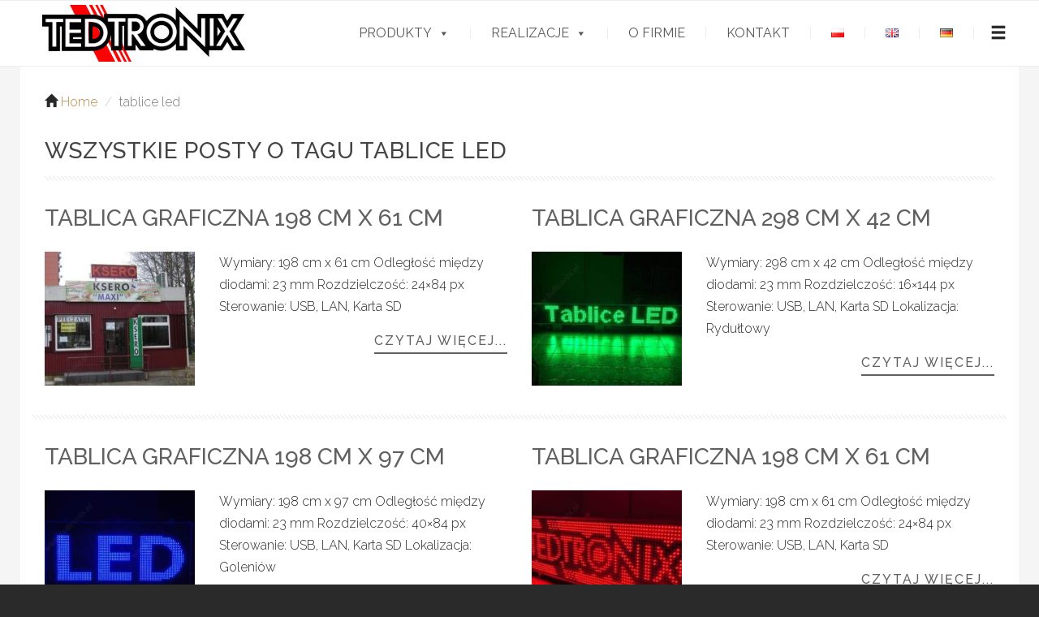

--- FILE ---
content_type: text/html; charset=UTF-8
request_url: https://www.tedtronix.pl/pl/tag/tablice-led/
body_size: 14594
content:

<!DOCTYPE html>

<html lang="pl-PL">
	
	<head>
		<meta charset="UTF-8">
		<meta name="viewport" content="width=device-width, initial-scale=1">
		<link rel="pingback" href="https://www.tedtronix.pl/xmlrpc.php">
		<!--[if lt IE 9]>
		<script src="https://www.tedtronix.pl/wp-content/themes/pe-beauty-center/js/html5shiv.js"></script>
		<![endif]-->
		
			<link rel="icon" href="https://nowa.tedtronix.pl/wp-content/uploads/2015/08/favicon.ico" type="image/x-icon" />
			<link rel="shortcut icon" href="https://nowa.tedtronix.pl/wp-content/uploads/2015/08/favicon.ico" type="image/x-icon" />		
		
				
								<script>
		  (function(i,s,o,g,r,a,m){i['GoogleAnalyticsObject']=r;i[r]=i[r]||function(){
		  (i[r].q=i[r].q||[]).push(arguments)},i[r].l=1*new Date();a=s.createElement(o),
		  m=s.getElementsByTagName(o)[0];a.async=1;a.src=g;m.parentNode.insertBefore(a,m)
		  })(window,document,'script','//www.google-analytics.com/analytics.js','ga');
		
		  ga('create', 'UA-149967128-1', 'auto');
		  ga('send', 'pageview');
		
		</script>
			
				<title>tablice led &#8211; Tedtronix</title>
<meta name='robots' content='max-image-preview:large' />
<link rel="alternate" href="https://www.tedtronix.pl/pl/tag/tablice-led/" hreflang="pl" />
<link rel="alternate" href="https://www.tedtronix.pl/en/tag/led-display-en/" hreflang="en" />
<link rel="alternate" href="https://www.tedtronix.pl/de/tag/led-anzeige/" hreflang="de" />
<link rel='dns-prefetch' href='//maps.googleapis.com' />
<link rel='dns-prefetch' href='//fonts.googleapis.com' />
<link rel='dns-prefetch' href='//ajax.googleapis.com' />
<link rel='dns-prefetch' href='//maxcdn.bootstrapcdn.com' />
<link rel='dns-prefetch' href='//s.w.org' />
<link rel="alternate" type="application/rss+xml" title="Tedtronix &raquo; Kanał z wpisami" href="https://www.tedtronix.pl/pl/feed/" />
<link rel="alternate" type="application/rss+xml" title="Tedtronix &raquo; Kanał z komentarzami" href="https://www.tedtronix.pl/pl/comments/feed/" />
<link rel="alternate" type="application/rss+xml" title="Tedtronix &raquo; Kanał z wpisami otagowanymi jako tablice led" href="https://www.tedtronix.pl/pl/tag/tablice-led/feed/" />
		<script type="text/javascript">
			window._wpemojiSettings = {"baseUrl":"https:\/\/s.w.org\/images\/core\/emoji\/13.1.0\/72x72\/","ext":".png","svgUrl":"https:\/\/s.w.org\/images\/core\/emoji\/13.1.0\/svg\/","svgExt":".svg","source":{"concatemoji":"https:\/\/www.tedtronix.pl\/wp-includes\/js\/wp-emoji-release.min.js?ver=5.8.12"}};
			!function(e,a,t){var n,r,o,i=a.createElement("canvas"),p=i.getContext&&i.getContext("2d");function s(e,t){var a=String.fromCharCode;p.clearRect(0,0,i.width,i.height),p.fillText(a.apply(this,e),0,0);e=i.toDataURL();return p.clearRect(0,0,i.width,i.height),p.fillText(a.apply(this,t),0,0),e===i.toDataURL()}function c(e){var t=a.createElement("script");t.src=e,t.defer=t.type="text/javascript",a.getElementsByTagName("head")[0].appendChild(t)}for(o=Array("flag","emoji"),t.supports={everything:!0,everythingExceptFlag:!0},r=0;r<o.length;r++)t.supports[o[r]]=function(e){if(!p||!p.fillText)return!1;switch(p.textBaseline="top",p.font="600 32px Arial",e){case"flag":return s([127987,65039,8205,9895,65039],[127987,65039,8203,9895,65039])?!1:!s([55356,56826,55356,56819],[55356,56826,8203,55356,56819])&&!s([55356,57332,56128,56423,56128,56418,56128,56421,56128,56430,56128,56423,56128,56447],[55356,57332,8203,56128,56423,8203,56128,56418,8203,56128,56421,8203,56128,56430,8203,56128,56423,8203,56128,56447]);case"emoji":return!s([10084,65039,8205,55357,56613],[10084,65039,8203,55357,56613])}return!1}(o[r]),t.supports.everything=t.supports.everything&&t.supports[o[r]],"flag"!==o[r]&&(t.supports.everythingExceptFlag=t.supports.everythingExceptFlag&&t.supports[o[r]]);t.supports.everythingExceptFlag=t.supports.everythingExceptFlag&&!t.supports.flag,t.DOMReady=!1,t.readyCallback=function(){t.DOMReady=!0},t.supports.everything||(n=function(){t.readyCallback()},a.addEventListener?(a.addEventListener("DOMContentLoaded",n,!1),e.addEventListener("load",n,!1)):(e.attachEvent("onload",n),a.attachEvent("onreadystatechange",function(){"complete"===a.readyState&&t.readyCallback()})),(n=t.source||{}).concatemoji?c(n.concatemoji):n.wpemoji&&n.twemoji&&(c(n.twemoji),c(n.wpemoji)))}(window,document,window._wpemojiSettings);
		</script>
		<style type="text/css">
img.wp-smiley,
img.emoji {
	display: inline !important;
	border: none !important;
	box-shadow: none !important;
	height: 1em !important;
	width: 1em !important;
	margin: 0 .07em !important;
	vertical-align: -0.1em !important;
	background: none !important;
	padding: 0 !important;
}
</style>
	<link rel='stylesheet' id='ot-google-fonts-css'  href='//fonts.googleapis.com/css?family=Raleway:300,regular,500,700' type='text/css' media='all' />
<link rel='stylesheet' id='wp-block-library-css'  href='https://www.tedtronix.pl/wp-includes/css/dist/block-library/style.min.css?ver=5.8.12' type='text/css' media='all' />
<link rel='stylesheet' id='jquery-ui-standard-css-css'  href='//ajax.googleapis.com/ajax/libs/jqueryui/1.11.2/themes/smoothness/jquery-ui.css?ver=5.8.12' type='text/css' media='all' />
<link rel='stylesheet' id='animate-css'  href='https://www.tedtronix.pl/wp-content/plugins/pe-easy-slider/css/animate.css?ver=5.8.12' type='text/css' media='all' />
<link rel='stylesheet' id='pe-easy-slider-css'  href='https://www.tedtronix.pl/wp-content/plugins/pe-easy-slider/css/pe-easy-slider.css?ver=5.8.12' type='text/css' media='all' />
<link rel='stylesheet' id='rs-plugin-settings-css'  href='https://www.tedtronix.pl/wp-content/plugins/revslider/public/assets/css/settings.css?ver=5.2.6' type='text/css' media='all' />
<style id='rs-plugin-settings-inline-css' type='text/css'>
.tp-caption a{color:#ff7302;text-shadow:none;-webkit-transition:all 0.2s ease-out;-moz-transition:all 0.2s ease-out;-o-transition:all 0.2s ease-out;-ms-transition:all 0.2s ease-out}.tp-caption a:hover{color:#ffa902}
</style>
<link rel='stylesheet' id='widgetopts-styles-css'  href='https://www.tedtronix.pl/wp-content/plugins/widget-options/assets/css/widget-options.css' type='text/css' media='all' />
<link rel='stylesheet' id='dashicons-css'  href='https://www.tedtronix.pl/wp-includes/css/dashicons.min.css?ver=5.8.12' type='text/css' media='all' />
<link rel='stylesheet' id='bootstrap-css'  href='https://www.tedtronix.pl/wp-content/themes/pe-beauty-center/bootstrap/css/bootstrap.min.css?ver=3.3.5' type='text/css' media='all' />
<link rel='stylesheet' id='bootstrap_override-css'  href='https://www.tedtronix.pl/wp-content/themes/pe-beauty-center/css/bootstrap_overrides.css?ver=1.0' type='text/css' media='all' />
<link rel='stylesheet' id='fontawesome-css'  href='https://www.tedtronix.pl/wp-content/themes/pe-beauty-center/css/font-awesome.min.css?ver=4.3.0' type='text/css' media='all' />
<link rel='stylesheet' id='theme-css'  href='https://www.tedtronix.pl/wp-content/themes/pe-beauty-center/css/template.css?ver=1.0' type='text/css' media='all' />
<link rel='stylesheet' id='offcanvas-css'  href='https://www.tedtronix.pl/wp-content/themes/pe-beauty-center/css/offcanvas.css?ver=1.0' type='text/css' media='all' />
<link rel='stylesheet' id='ot-theme-css'  href='https://www.tedtronix.pl/wp-content/themes/pe-beauty-center/style.css?ver=5.8.12' type='text/css' media='all' />
<link rel='stylesheet' id='font-awesome-css'  href='//maxcdn.bootstrapcdn.com/font-awesome/4.7.0/css/font-awesome.min.css?ver=5.8.12' type='text/css' media='all' />
<link rel='stylesheet' id='pe-recent-posts-css'  href='https://www.tedtronix.pl/wp-content/plugins/pe-recent-posts/css/pe-recent-posts.css?ver=5.8.12' type='text/css' media='all' />
<link rel='stylesheet' id='ot-dynamic-dynamic_css-css'  href='https://www.tedtronix.pl/wp-content/themes/pe-beauty-center/dynamic.css?ver=2.5.5' type='text/css' media='all' />
<script type='text/javascript' src='https://www.tedtronix.pl/wp-includes/js/jquery/jquery.min.js?ver=3.6.0' id='jquery-core-js'></script>
<script type='text/javascript' src='https://www.tedtronix.pl/wp-includes/js/jquery/jquery-migrate.min.js?ver=3.3.2' id='jquery-migrate-js'></script>
<script type='text/javascript' src='https://www.tedtronix.pl/wp-content/plugins/pe-recent-posts/js/bootstrap.min.js?ver=3.3.0' id='bootstrap.min-js'></script>
<script type='text/javascript' src='https://www.tedtronix.pl/wp-content/plugins/revslider/public/assets/js/jquery.themepunch.tools.min.js?ver=5.2.6' id='tp-tools-js'></script>
<script type='text/javascript' src='https://www.tedtronix.pl/wp-content/plugins/revslider/public/assets/js/jquery.themepunch.revolution.min.js?ver=5.2.6' id='revmin-js'></script>
<script type='text/javascript' src='https://www.tedtronix.pl/wp-content/themes/pe-beauty-center/js/jquery.validate.min.js?ver=1.14.0' id='jqvalidate-js'></script>
<script type='text/javascript' src='https://www.tedtronix.pl/wp-content/themes/pe-beauty-center/js/jquery.form.js?ver=3.51' id='jqform-js'></script>
<script type='text/javascript' src='//maps.googleapis.com/maps/api/js?key=AIzaSyC4000_BB-wWxh4v1-QQOHDkapC6APFOZ8&#038;ver=5.8.12' id='google-maps-api-js'></script>
<script type='text/javascript' src='https://www.tedtronix.pl/wp-content/themes/pe-beauty-center/js/theme_script.js?ver=1.0' id='theme_script-js'></script>
<link rel="https://api.w.org/" href="https://www.tedtronix.pl/wp-json/" /><link rel="alternate" type="application/json" href="https://www.tedtronix.pl/wp-json/wp/v2/tags/43" /><link rel="EditURI" type="application/rsd+xml" title="RSD" href="https://www.tedtronix.pl/xmlrpc.php?rsd" />
<link rel="wlwmanifest" type="application/wlwmanifest+xml" href="https://www.tedtronix.pl/wp-includes/wlwmanifest.xml" /> 
<script type="text/javascript">
jQuery(document).ready(function($) {
  $( "#tabs" ).tabs();
});
</script>
<style type="text/css">
.ui-widget {
font-family: inherit;
font-size: inherit;
}
</style>
<style type="text/css">.recentcomments a{display:inline !important;padding:0 !important;margin:0 !important;}</style><meta name="generator" content="Powered by Slider Revolution 5.2.6 - responsive, Mobile-Friendly Slider Plugin for WordPress with comfortable drag and drop interface." />
<style type="text/css">/** Wednesday 13th March 2019 09:22:42 UTC (core) **//** THIS FILE IS AUTOMATICALLY GENERATED - DO NOT MAKE MANUAL EDITS! **//** Custom CSS should be added to Mega Menu > Menu Themes > Custom Styling **/#mega-menu-wrap-main-menu #mega-menu-main-menu ul, #mega-menu-wrap-main-menu #mega-menu-main-menu li, #mega-menu-wrap-main-menu #mega-menu-main-menu p, #mega-menu-wrap-main-menu #mega-menu-main-menu img:not(.mega-menu-logo), #mega-menu-wrap-main-menu #mega-menu-main-menu div, #mega-menu-wrap-main-menu #mega-menu-main-menu a {color: #818181;font-family: inherit;font-size: 13px;background: none;border: 0;-webkit-border-radius: 0 0 0 0;-moz-border-radius: 0 0 0 0;-ms-border-radius: 0 0 0 0;-o-border-radius: 0 0 0 0;border-radius: 0 0 0 0;margin: 0;opacity: 1;padding: 0;position: relative;right: auto;top: auto;bottom: auto;left: auto;text-align: left;text-transform: none;vertical-align: baseline;-webkit-box-shadow: none;-moz-box-shadow: none;-ms-box-shadow: none;-o-box-shadow: none;box-shadow: none;list-style-type: none;line-height: 1.7;box-sizing: border-box;float: none;overflow: visible;display: block;min-height: 0;-webkit-transition: none;-moz-transition: none;-o-transition: none;transition: none;text-decoration: none;width: auto;clip: auto;height: auto;outline: none;visibility: inherit;}#mega-menu-wrap-main-menu #mega-menu-main-menu ul:before, #mega-menu-wrap-main-menu #mega-menu-main-menu li:before, #mega-menu-wrap-main-menu #mega-menu-main-menu p:before, #mega-menu-wrap-main-menu #mega-menu-main-menu img:not(.mega-menu-logo):before, #mega-menu-wrap-main-menu #mega-menu-main-menu div:before, #mega-menu-wrap-main-menu #mega-menu-main-menu a:before, #mega-menu-wrap-main-menu #mega-menu-main-menu ul:after, #mega-menu-wrap-main-menu #mega-menu-main-menu li:after, #mega-menu-wrap-main-menu #mega-menu-main-menu p:after, #mega-menu-wrap-main-menu #mega-menu-main-menu img:not(.mega-menu-logo):after, #mega-menu-wrap-main-menu #mega-menu-main-menu div:after, #mega-menu-wrap-main-menu #mega-menu-main-menu a:after {display: none;}#mega-menu-wrap-main-menu #mega-menu-main-menu table, #mega-menu-wrap-main-menu #mega-menu-main-menu td, #mega-menu-wrap-main-menu #mega-menu-main-menu tr, #mega-menu-wrap-main-menu #mega-menu-main-menu th {border: 0;margin: 0;padding: 0;background: none;}#mega-menu-wrap-main-menu, #mega-menu-wrap-main-menu #mega-menu-main-menu, #mega-menu-wrap-main-menu #mega-menu-main-menu ul.mega-sub-menu, #mega-menu-wrap-main-menu #mega-menu-main-menu li.mega-menu-item, #mega-menu-wrap-main-menu #mega-menu-main-menu li.mega-menu-row, #mega-menu-wrap-main-menu #mega-menu-main-menu li.mega-menu-column, #mega-menu-wrap-main-menu #mega-menu-main-menu a.mega-menu-link {-moz-transition: none;-o-transition: none;-webkit-transition: none;transition: none;-webkit-border-radius: 0 0 0 0;-moz-border-radius: 0 0 0 0;-ms-border-radius: 0 0 0 0;-o-border-radius: 0 0 0 0;border-radius: 0 0 0 0;-webkit-box-shadow: none;-moz-box-shadow: none;-ms-box-shadow: none;-o-box-shadow: none;box-shadow: none;background: none;border: 0;bottom: auto;box-sizing: border-box;clip: auto;color: #818181;display: block;float: none;font-family: inherit;font-size: 13px;height: auto;left: auto;line-height: 1.7;list-style-type: none;margin: 0;min-height: auto;max-height: none;opacity: 1;outline: none;overflow: visible;padding: 0;position: relative;pointer-events: auto;right: auto;text-align: left;text-decoration: none;text-transform: none;transform: none;top: auto;vertical-align: baseline;visibility: inherit;width: auto;word-wrap: break-word;}#mega-menu-wrap-main-menu:before, #mega-menu-wrap-main-menu #mega-menu-main-menu:before, #mega-menu-wrap-main-menu #mega-menu-main-menu ul.mega-sub-menu:before, #mega-menu-wrap-main-menu #mega-menu-main-menu li.mega-menu-item:before, #mega-menu-wrap-main-menu #mega-menu-main-menu li.mega-menu-row:before, #mega-menu-wrap-main-menu #mega-menu-main-menu li.mega-menu-column:before, #mega-menu-wrap-main-menu #mega-menu-main-menu a.mega-menu-link:before, #mega-menu-wrap-main-menu:after, #mega-menu-wrap-main-menu #mega-menu-main-menu:after, #mega-menu-wrap-main-menu #mega-menu-main-menu ul.mega-sub-menu:after, #mega-menu-wrap-main-menu #mega-menu-main-menu li.mega-menu-item:after, #mega-menu-wrap-main-menu #mega-menu-main-menu li.mega-menu-row:after, #mega-menu-wrap-main-menu #mega-menu-main-menu li.mega-menu-column:after, #mega-menu-wrap-main-menu #mega-menu-main-menu a.mega-menu-link:after {display: none;}#mega-menu-wrap-main-menu {background: rgba(255, 255, 255, 0);-webkit-border-radius: 0px 0px 0px 0px;-moz-border-radius: 0px 0px 0px 0px;-ms-border-radius: 0px 0px 0px 0px;-o-border-radius: 0px 0px 0px 0px;border-radius: 0px 0px 0px 0px;}#mega-menu-wrap-main-menu.mega-keyboard-navigation .mega-menu-toggle:focus, #mega-menu-wrap-main-menu.mega-keyboard-navigation #mega-menu-main-menu a:focus, #mega-menu-wrap-main-menu.mega-keyboard-navigation #mega-menu-main-menu input:focus {-webkit-box-shadow: inset 0px 0px 3px 1px #0ff;-moz-box-shadow: inset 0px 0px 3px 1px #0ff;-ms-box-shadow: inset 0px 0px 3px 1px #0ff;-o-box-shadow: inset 0px 0px 3px 1px #0ff;box-shadow: inset 0px 0px 3px 1px #0ff;}#mega-menu-wrap-main-menu #mega-menu-main-menu {visibility: visible;text-align: right;padding: 0px 0px 0px 0px;}@media only screen and (max-width: 991px) {#mega-menu-wrap-main-menu #mega-menu-main-menu {padding: 0;}}#mega-menu-wrap-main-menu #mega-menu-main-menu a.mega-menu-link {cursor: pointer;display: inline;-webkit-transition: background 200ms linear, color 200ms linear;-moz-transition: background 200ms linear, color 200ms linear;-o-transition: background 200ms linear, color 200ms linear;transition: background 200ms linear, color 200ms linear;}#mega-menu-wrap-main-menu #mega-menu-main-menu a.mega-menu-link .mega-description-group {vertical-align: middle;display: inline-block;transition: none;}#mega-menu-wrap-main-menu #mega-menu-main-menu a.mega-menu-link .mega-description-group .mega-menu-title, #mega-menu-wrap-main-menu #mega-menu-main-menu a.mega-menu-link .mega-description-group .mega-menu-description {transition: none;line-height: 1.5;display: block;}#mega-menu-wrap-main-menu #mega-menu-main-menu a.mega-menu-link .mega-description-group .mega-menu-description {font-style: italic;font-size: 0.8em;text-transform: none;font-weight: normal;}#mega-menu-wrap-main-menu #mega-menu-main-menu li.mega-menu-item.mega-icon-top > a.mega-menu-link {display: table-cell;vertical-align: middle;line-height: initial;}#mega-menu-wrap-main-menu #mega-menu-main-menu li.mega-menu-item.mega-icon-top > a.mega-menu-link:before {display: block;margin: 0 0 6px 0;text-align: center;}#mega-menu-wrap-main-menu #mega-menu-main-menu li.mega-menu-item.mega-icon-top > a.mega-menu-link > span.mega-title-below {display: inline-block;transition: none;}@media only screen and (max-width: 991px) {#mega-menu-wrap-main-menu #mega-menu-main-menu > li.mega-menu-item.mega-icon-top > a.mega-menu-link {display: block;line-height: 40px;}#mega-menu-wrap-main-menu #mega-menu-main-menu > li.mega-menu-item.mega-icon-top > a.mega-menu-link:before {display: inline-block;margin: 0 6px 0 0;text-align: left;}}#mega-menu-wrap-main-menu #mega-menu-main-menu li.mega-menu-item.mega-icon-right > a.mega-menu-link:before {float: right;margin: 0 0 0 6px;}#mega-menu-wrap-main-menu #mega-menu-main-menu > li.mega-animating > ul.mega-sub-menu {pointer-events: none;}#mega-menu-wrap-main-menu #mega-menu-main-menu li.mega-disable-link > a.mega-menu-link, #mega-menu-wrap-main-menu #mega-menu-main-menu li.mega-menu-megamenu li.mega-disable-link > a.mega-menu-link {cursor: default;}#mega-menu-wrap-main-menu #mega-menu-main-menu li.mega-menu-item-has-children.mega-disable-link > a.mega-menu-link {cursor: pointer;}#mega-menu-wrap-main-menu #mega-menu-main-menu p {margin-bottom: 10px;}#mega-menu-wrap-main-menu #mega-menu-main-menu input, #mega-menu-wrap-main-menu #mega-menu-main-menu img {max-width: 100%;}#mega-menu-wrap-main-menu #mega-menu-main-menu li.mega-menu-item > ul.mega-sub-menu {display: block;visibility: hidden;opacity: 1;pointer-events: auto;}@media only screen and (min-width: 992px) {#mega-menu-wrap-main-menu #mega-menu-main-menu[data-effect="fade"] li.mega-menu-item > ul.mega-sub-menu {opacity: 0;transition-duration: 200ms;transition-timing-function: ease-in;transition-property: opacity, visibility;}#mega-menu-wrap-main-menu #mega-menu-main-menu[data-effect="fade"].mega-no-js li.mega-menu-item:hover > ul.mega-sub-menu, #mega-menu-wrap-main-menu #mega-menu-main-menu[data-effect="fade"].mega-no-js li.mega-menu-item:focus > ul.mega-sub-menu, #mega-menu-wrap-main-menu #mega-menu-main-menu[data-effect="fade"] li.mega-menu-item.mega-toggle-on > ul.mega-sub-menu, #mega-menu-wrap-main-menu #mega-menu-main-menu[data-effect="fade"] li.mega-menu-item.mega-menu-megamenu.mega-toggle-on ul.mega-sub-menu {opacity: 1;}#mega-menu-wrap-main-menu #mega-menu-main-menu[data-effect="fade_up"] li.mega-menu-item.mega-menu-megamenu > ul.mega-sub-menu, #mega-menu-wrap-main-menu #mega-menu-main-menu[data-effect="fade_up"] li.mega-menu-item.mega-menu-flyout ul.mega-sub-menu {opacity: 0;margin-top: 10px;transition-duration: 200ms;transition-timing-function: ease-in;transition-property: opacity, margin-top, visibility;}#mega-menu-wrap-main-menu #mega-menu-main-menu[data-effect="fade_up"].mega-no-js li.mega-menu-item:hover > ul.mega-sub-menu, #mega-menu-wrap-main-menu #mega-menu-main-menu[data-effect="fade_up"].mega-no-js li.mega-menu-item:focus > ul.mega-sub-menu, #mega-menu-wrap-main-menu #mega-menu-main-menu[data-effect="fade_up"] li.mega-menu-item.mega-toggle-on > ul.mega-sub-menu, #mega-menu-wrap-main-menu #mega-menu-main-menu[data-effect="fade_up"] li.mega-menu-item.mega-menu-megamenu.mega-toggle-on ul.mega-sub-menu {opacity: 1;margin-top: 0;}#mega-menu-wrap-main-menu #mega-menu-main-menu[data-effect="slide_up"] li.mega-menu-item.mega-menu-megamenu > ul.mega-sub-menu, #mega-menu-wrap-main-menu #mega-menu-main-menu[data-effect="slide_up"] li.mega-menu-item.mega-menu-flyout ul.mega-sub-menu {margin-top: 10px;transition-duration: 200ms;transition-timing-function: ease-in;transition-property: margin-top, visibility;}#mega-menu-wrap-main-menu #mega-menu-main-menu[data-effect="slide_up"].mega-no-js li.mega-menu-item:hover > ul.mega-sub-menu, #mega-menu-wrap-main-menu #mega-menu-main-menu[data-effect="slide_up"].mega-no-js li.mega-menu-item:focus > ul.mega-sub-menu, #mega-menu-wrap-main-menu #mega-menu-main-menu[data-effect="slide_up"] li.mega-menu-item.mega-toggle-on > ul.mega-sub-menu, #mega-menu-wrap-main-menu #mega-menu-main-menu[data-effect="slide_up"] li.mega-menu-item.mega-menu-megamenu.mega-toggle-on ul.mega-sub-menu {margin-top: 0;}}#mega-menu-wrap-main-menu #mega-menu-main-menu.mega-no-js li.mega-menu-item:hover > ul.mega-sub-menu, #mega-menu-wrap-main-menu #mega-menu-main-menu.mega-no-js li.mega-menu-item:focus > ul.mega-sub-menu, #mega-menu-wrap-main-menu #mega-menu-main-menu li.mega-menu-item.mega-toggle-on > ul.mega-sub-menu {visibility: visible;}#mega-menu-wrap-main-menu #mega-menu-main-menu li.mega-menu-item.mega-menu-megamenu ul.mega-sub-menu ul.mega-sub-menu {visibility: inherit;opacity: 1;}#mega-menu-wrap-main-menu #mega-menu-main-menu li.mega-menu-item a[class^='dashicons']:before {font-family: dashicons;}#mega-menu-wrap-main-menu #mega-menu-main-menu li.mega-menu-item a.mega-menu-link:before {display: inline-block;font: inherit;font-family: dashicons;position: static;margin: 0 6px 0 0px;vertical-align: top;-webkit-font-smoothing: antialiased;-moz-osx-font-smoothing: grayscale;color: inherit;background: transparent;height: auto;width: auto;top: auto;}#mega-menu-wrap-main-menu #mega-menu-main-menu li.mega-menu-item.mega-hide-text a.mega-menu-link:before {margin: 0;}#mega-menu-wrap-main-menu #mega-menu-main-menu li.mega-menu-item.mega-hide-text li.mega-menu-item a.mega-menu-link:before {margin: 0 6px 0 0;}#mega-menu-wrap-main-menu #mega-menu-main-menu li.mega-align-bottom-left.mega-toggle-on > a.mega-menu-link {-webkit-border-radius: 0px 0px 0 0;-moz-border-radius: 0px 0px 0 0;-ms-border-radius: 0px 0px 0 0;-o-border-radius: 0px 0px 0 0;border-radius: 0px 0px 0 0;}#mega-menu-wrap-main-menu #mega-menu-main-menu li.mega-align-bottom-right > ul.mega-sub-menu {right: 0;}#mega-menu-wrap-main-menu #mega-menu-main-menu li.mega-align-bottom-right.mega-toggle-on > a.mega-menu-link {-webkit-border-radius: 0px 0px 0 0;-moz-border-radius: 0px 0px 0 0;-ms-border-radius: 0px 0px 0 0;-o-border-radius: 0px 0px 0 0;border-radius: 0px 0px 0 0;}#mega-menu-wrap-main-menu #mega-menu-main-menu > li.mega-menu-megamenu.mega-menu-item {position: static;}#mega-menu-wrap-main-menu #mega-menu-main-menu > li.mega-menu-item {margin: 0 0px 0 0;display: inline-block;height: auto;vertical-align: middle;}#mega-menu-wrap-main-menu #mega-menu-main-menu > li.mega-menu-item.mega-item-align-right {float: right;}@media only screen and (min-width: 992px) {#mega-menu-wrap-main-menu #mega-menu-main-menu > li.mega-menu-item.mega-item-align-right {margin: 0 0 0 0px;}}@media only screen and (min-width: 992px) {#mega-menu-wrap-main-menu #mega-menu-main-menu > li.mega-menu-item.mega-item-align-float-left {float: left;}}#mega-menu-wrap-main-menu #mega-menu-main-menu > li.mega-menu-item.mega-toggle-on > a.mega-menu-link, #mega-menu-wrap-main-menu #mega-menu-main-menu > li.mega-menu-item > a.mega-menu-link:hover, #mega-menu-wrap-main-menu #mega-menu-main-menu > li.mega-menu-item > a.mega-menu-link:focus {background: rgba(255, 255, 255, 0);color: #b7853d;font-weight: normal;text-decoration: none;border-color: #ededed;}@media only screen and (max-width: 991px) {#mega-menu-wrap-main-menu #mega-menu-main-menu > li.mega-menu-item.mega-toggle-on > a.mega-menu-link, #mega-menu-wrap-main-menu #mega-menu-main-menu > li.mega-menu-item > a.mega-menu-link:hover, #mega-menu-wrap-main-menu #mega-menu-main-menu > li.mega-menu-item > a.mega-menu-link:focus {color: #b7853d;background: rgba(255, 255, 255, 0);}}#mega-menu-wrap-main-menu #mega-menu-main-menu > li.mega-menu-item.mega-current-menu-item > a.mega-menu-link, #mega-menu-wrap-main-menu #mega-menu-main-menu > li.mega-menu-item.mega-current-menu-ancestor > a.mega-menu-link, #mega-menu-wrap-main-menu #mega-menu-main-menu > li.mega-menu-item.mega-current-page-ancestor > a.mega-menu-link {background: rgba(255, 255, 255, 0);color: #b7853d;font-weight: normal;text-decoration: none;border-color: #ededed;}@media only screen and (max-width: 991px) {#mega-menu-wrap-main-menu #mega-menu-main-menu > li.mega-menu-item.mega-current-menu-item > a.mega-menu-link, #mega-menu-wrap-main-menu #mega-menu-main-menu > li.mega-menu-item.mega-current-menu-ancestor > a.mega-menu-link, #mega-menu-wrap-main-menu #mega-menu-main-menu > li.mega-menu-item.mega-current-page-ancestor > a.mega-menu-link {color: #b7853d;background: rgba(255, 255, 255, 0);}}#mega-menu-wrap-main-menu #mega-menu-main-menu > li.mega-menu-item > a.mega-menu-link {border-top: 0px solid #ededed;border-left: 0px solid #ededed;border-right: 1px solid #ededed;border-bottom: 0px solid #ededed;outline: none;text-decoration: none;padding: 0 25px 0 25px;line-height: 14px;font-weight: normal;height: 14px;vertical-align: baseline;text-align: left;width: auto;display: block;color: #575757;text-transform: uppercase;text-decoration: none;background: rgba(255, 255, 255, 0);-webkit-border-radius: 0px 0px 0px 0px;-moz-border-radius: 0px 0px 0px 0px;-ms-border-radius: 0px 0px 0px 0px;-o-border-radius: 0px 0px 0px 0px;border-radius: 0px 0px 0px 0px;font-family: inherit;font-size: 16px;}@media only screen and (min-width: 992px) {#mega-menu-wrap-main-menu #mega-menu-main-menu > li.mega-menu-item.mega-multi-line > a.mega-menu-link {line-height: inherit;display: table-cell;vertical-align: middle;}}@media only screen and (max-width: 991px) {#mega-menu-wrap-main-menu #mega-menu-main-menu > li.mega-menu-item.mega-multi-line > a.mega-menu-link br {display: none;}}@media only screen and (max-width: 991px) {#mega-menu-wrap-main-menu #mega-menu-main-menu > li.mega-menu-item {display: list-item;margin: 0;clear: both;border: 0;}#mega-menu-wrap-main-menu #mega-menu-main-menu > li.mega-menu-item.mega-item-align-right {float: none;}#mega-menu-wrap-main-menu #mega-menu-main-menu > li.mega-menu-item > a.mega-menu-link {-webkit-border-radius: 0 0 0 0;-moz-border-radius: 0 0 0 0;-ms-border-radius: 0 0 0 0;-o-border-radius: 0 0 0 0;border-radius: 0 0 0 0;border: 0;margin: 0;line-height: 40px;height: 40px;padding: 0 10px;background: transparent;text-align: left;color: #575757;font-size: 16px;}}#mega-menu-wrap-main-menu #mega-menu-main-menu li.mega-menu-megamenu > ul.mega-sub-menu > li.mega-menu-row {width: 100%;float: left;}#mega-menu-wrap-main-menu #mega-menu-main-menu li.mega-menu-megamenu > ul.mega-sub-menu > li.mega-menu-row .mega-menu-column {float: left;min-height: 1px;}@media only screen and (min-width: 992px) {#mega-menu-wrap-main-menu #mega-menu-main-menu li.mega-menu-megamenu > ul.mega-sub-menu > li.mega-menu-row > ul.mega-sub-menu > li.mega-menu-columns-1-of-1 {width: 100%;}#mega-menu-wrap-main-menu #mega-menu-main-menu li.mega-menu-megamenu > ul.mega-sub-menu > li.mega-menu-row > ul.mega-sub-menu > li.mega-menu-columns-1-of-2 {width: 50%;}#mega-menu-wrap-main-menu #mega-menu-main-menu li.mega-menu-megamenu > ul.mega-sub-menu > li.mega-menu-row > ul.mega-sub-menu > li.mega-menu-columns-2-of-2 {width: 100%;}#mega-menu-wrap-main-menu #mega-menu-main-menu li.mega-menu-megamenu > ul.mega-sub-menu > li.mega-menu-row > ul.mega-sub-menu > li.mega-menu-columns-1-of-3 {width: 33.33333%;}#mega-menu-wrap-main-menu #mega-menu-main-menu li.mega-menu-megamenu > ul.mega-sub-menu > li.mega-menu-row > ul.mega-sub-menu > li.mega-menu-columns-2-of-3 {width: 66.66667%;}#mega-menu-wrap-main-menu #mega-menu-main-menu li.mega-menu-megamenu > ul.mega-sub-menu > li.mega-menu-row > ul.mega-sub-menu > li.mega-menu-columns-3-of-3 {width: 100%;}#mega-menu-wrap-main-menu #mega-menu-main-menu li.mega-menu-megamenu > ul.mega-sub-menu > li.mega-menu-row > ul.mega-sub-menu > li.mega-menu-columns-1-of-4 {width: 25%;}#mega-menu-wrap-main-menu #mega-menu-main-menu li.mega-menu-megamenu > ul.mega-sub-menu > li.mega-menu-row > ul.mega-sub-menu > li.mega-menu-columns-2-of-4 {width: 50%;}#mega-menu-wrap-main-menu #mega-menu-main-menu li.mega-menu-megamenu > ul.mega-sub-menu > li.mega-menu-row > ul.mega-sub-menu > li.mega-menu-columns-3-of-4 {width: 75%;}#mega-menu-wrap-main-menu #mega-menu-main-menu li.mega-menu-megamenu > ul.mega-sub-menu > li.mega-menu-row > ul.mega-sub-menu > li.mega-menu-columns-4-of-4 {width: 100%;}#mega-menu-wrap-main-menu #mega-menu-main-menu li.mega-menu-megamenu > ul.mega-sub-menu > li.mega-menu-row > ul.mega-sub-menu > li.mega-menu-columns-1-of-5 {width: 20%;}#mega-menu-wrap-main-menu #mega-menu-main-menu li.mega-menu-megamenu > ul.mega-sub-menu > li.mega-menu-row > ul.mega-sub-menu > li.mega-menu-columns-2-of-5 {width: 40%;}#mega-menu-wrap-main-menu #mega-menu-main-menu li.mega-menu-megamenu > ul.mega-sub-menu > li.mega-menu-row > ul.mega-sub-menu > li.mega-menu-columns-3-of-5 {width: 60%;}#mega-menu-wrap-main-menu #mega-menu-main-menu li.mega-menu-megamenu > ul.mega-sub-menu > li.mega-menu-row > ul.mega-sub-menu > li.mega-menu-columns-4-of-5 {width: 80%;}#mega-menu-wrap-main-menu #mega-menu-main-menu li.mega-menu-megamenu > ul.mega-sub-menu > li.mega-menu-row > ul.mega-sub-menu > li.mega-menu-columns-5-of-5 {width: 100%;}#mega-menu-wrap-main-menu #mega-menu-main-menu li.mega-menu-megamenu > ul.mega-sub-menu > li.mega-menu-row > ul.mega-sub-menu > li.mega-menu-columns-1-of-6 {width: 16.66667%;}#mega-menu-wrap-main-menu #mega-menu-main-menu li.mega-menu-megamenu > ul.mega-sub-menu > li.mega-menu-row > ul.mega-sub-menu > li.mega-menu-columns-2-of-6 {width: 33.33333%;}#mega-menu-wrap-main-menu #mega-menu-main-menu li.mega-menu-megamenu > ul.mega-sub-menu > li.mega-menu-row > ul.mega-sub-menu > li.mega-menu-columns-3-of-6 {width: 50%;}#mega-menu-wrap-main-menu #mega-menu-main-menu li.mega-menu-megamenu > ul.mega-sub-menu > li.mega-menu-row > ul.mega-sub-menu > li.mega-menu-columns-4-of-6 {width: 66.66667%;}#mega-menu-wrap-main-menu #mega-menu-main-menu li.mega-menu-megamenu > ul.mega-sub-menu > li.mega-menu-row > ul.mega-sub-menu > li.mega-menu-columns-5-of-6 {width: 83.33333%;}#mega-menu-wrap-main-menu #mega-menu-main-menu li.mega-menu-megamenu > ul.mega-sub-menu > li.mega-menu-row > ul.mega-sub-menu > li.mega-menu-columns-6-of-6 {width: 100%;}#mega-menu-wrap-main-menu #mega-menu-main-menu li.mega-menu-megamenu > ul.mega-sub-menu > li.mega-menu-row > ul.mega-sub-menu > li.mega-menu-columns-1-of-7 {width: 14.28571%;}#mega-menu-wrap-main-menu #mega-menu-main-menu li.mega-menu-megamenu > ul.mega-sub-menu > li.mega-menu-row > ul.mega-sub-menu > li.mega-menu-columns-2-of-7 {width: 28.57143%;}#mega-menu-wrap-main-menu #mega-menu-main-menu li.mega-menu-megamenu > ul.mega-sub-menu > li.mega-menu-row > ul.mega-sub-menu > li.mega-menu-columns-3-of-7 {width: 42.85714%;}#mega-menu-wrap-main-menu #mega-menu-main-menu li.mega-menu-megamenu > ul.mega-sub-menu > li.mega-menu-row > ul.mega-sub-menu > li.mega-menu-columns-4-of-7 {width: 57.14286%;}#mega-menu-wrap-main-menu #mega-menu-main-menu li.mega-menu-megamenu > ul.mega-sub-menu > li.mega-menu-row > ul.mega-sub-menu > li.mega-menu-columns-5-of-7 {width: 71.42857%;}#mega-menu-wrap-main-menu #mega-menu-main-menu li.mega-menu-megamenu > ul.mega-sub-menu > li.mega-menu-row > ul.mega-sub-menu > li.mega-menu-columns-6-of-7 {width: 85.71429%;}#mega-menu-wrap-main-menu #mega-menu-main-menu li.mega-menu-megamenu > ul.mega-sub-menu > li.mega-menu-row > ul.mega-sub-menu > li.mega-menu-columns-7-of-7 {width: 100%;}#mega-menu-wrap-main-menu #mega-menu-main-menu li.mega-menu-megamenu > ul.mega-sub-menu > li.mega-menu-row > ul.mega-sub-menu > li.mega-menu-columns-1-of-8 {width: 12.5%;}#mega-menu-wrap-main-menu #mega-menu-main-menu li.mega-menu-megamenu > ul.mega-sub-menu > li.mega-menu-row > ul.mega-sub-menu > li.mega-menu-columns-2-of-8 {width: 25%;}#mega-menu-wrap-main-menu #mega-menu-main-menu li.mega-menu-megamenu > ul.mega-sub-menu > li.mega-menu-row > ul.mega-sub-menu > li.mega-menu-columns-3-of-8 {width: 37.5%;}#mega-menu-wrap-main-menu #mega-menu-main-menu li.mega-menu-megamenu > ul.mega-sub-menu > li.mega-menu-row > ul.mega-sub-menu > li.mega-menu-columns-4-of-8 {width: 50%;}#mega-menu-wrap-main-menu #mega-menu-main-menu li.mega-menu-megamenu > ul.mega-sub-menu > li.mega-menu-row > ul.mega-sub-menu > li.mega-menu-columns-5-of-8 {width: 62.5%;}#mega-menu-wrap-main-menu #mega-menu-main-menu li.mega-menu-megamenu > ul.mega-sub-menu > li.mega-menu-row > ul.mega-sub-menu > li.mega-menu-columns-6-of-8 {width: 75%;}#mega-menu-wrap-main-menu #mega-menu-main-menu li.mega-menu-megamenu > ul.mega-sub-menu > li.mega-menu-row > ul.mega-sub-menu > li.mega-menu-columns-7-of-8 {width: 87.5%;}#mega-menu-wrap-main-menu #mega-menu-main-menu li.mega-menu-megamenu > ul.mega-sub-menu > li.mega-menu-row > ul.mega-sub-menu > li.mega-menu-columns-8-of-8 {width: 100%;}#mega-menu-wrap-main-menu #mega-menu-main-menu li.mega-menu-megamenu > ul.mega-sub-menu > li.mega-menu-row > ul.mega-sub-menu > li.mega-menu-columns-1-of-9 {width: 11.11111%;}#mega-menu-wrap-main-menu #mega-menu-main-menu li.mega-menu-megamenu > ul.mega-sub-menu > li.mega-menu-row > ul.mega-sub-menu > li.mega-menu-columns-2-of-9 {width: 22.22222%;}#mega-menu-wrap-main-menu #mega-menu-main-menu li.mega-menu-megamenu > ul.mega-sub-menu > li.mega-menu-row > ul.mega-sub-menu > li.mega-menu-columns-3-of-9 {width: 33.33333%;}#mega-menu-wrap-main-menu #mega-menu-main-menu li.mega-menu-megamenu > ul.mega-sub-menu > li.mega-menu-row > ul.mega-sub-menu > li.mega-menu-columns-4-of-9 {width: 44.44444%;}#mega-menu-wrap-main-menu #mega-menu-main-menu li.mega-menu-megamenu > ul.mega-sub-menu > li.mega-menu-row > ul.mega-sub-menu > li.mega-menu-columns-5-of-9 {width: 55.55556%;}#mega-menu-wrap-main-menu #mega-menu-main-menu li.mega-menu-megamenu > ul.mega-sub-menu > li.mega-menu-row > ul.mega-sub-menu > li.mega-menu-columns-6-of-9 {width: 66.66667%;}#mega-menu-wrap-main-menu #mega-menu-main-menu li.mega-menu-megamenu > ul.mega-sub-menu > li.mega-menu-row > ul.mega-sub-menu > li.mega-menu-columns-7-of-9 {width: 77.77778%;}#mega-menu-wrap-main-menu #mega-menu-main-menu li.mega-menu-megamenu > ul.mega-sub-menu > li.mega-menu-row > ul.mega-sub-menu > li.mega-menu-columns-8-of-9 {width: 88.88889%;}#mega-menu-wrap-main-menu #mega-menu-main-menu li.mega-menu-megamenu > ul.mega-sub-menu > li.mega-menu-row > ul.mega-sub-menu > li.mega-menu-columns-9-of-9 {width: 100%;}#mega-menu-wrap-main-menu #mega-menu-main-menu li.mega-menu-megamenu > ul.mega-sub-menu > li.mega-menu-row > ul.mega-sub-menu > li.mega-menu-columns-1-of-10 {width: 10%;}#mega-menu-wrap-main-menu #mega-menu-main-menu li.mega-menu-megamenu > ul.mega-sub-menu > li.mega-menu-row > ul.mega-sub-menu > li.mega-menu-columns-2-of-10 {width: 20%;}#mega-menu-wrap-main-menu #mega-menu-main-menu li.mega-menu-megamenu > ul.mega-sub-menu > li.mega-menu-row > ul.mega-sub-menu > li.mega-menu-columns-3-of-10 {width: 30%;}#mega-menu-wrap-main-menu #mega-menu-main-menu li.mega-menu-megamenu > ul.mega-sub-menu > li.mega-menu-row > ul.mega-sub-menu > li.mega-menu-columns-4-of-10 {width: 40%;}#mega-menu-wrap-main-menu #mega-menu-main-menu li.mega-menu-megamenu > ul.mega-sub-menu > li.mega-menu-row > ul.mega-sub-menu > li.mega-menu-columns-5-of-10 {width: 50%;}#mega-menu-wrap-main-menu #mega-menu-main-menu li.mega-menu-megamenu > ul.mega-sub-menu > li.mega-menu-row > ul.mega-sub-menu > li.mega-menu-columns-6-of-10 {width: 60%;}#mega-menu-wrap-main-menu #mega-menu-main-menu li.mega-menu-megamenu > ul.mega-sub-menu > li.mega-menu-row > ul.mega-sub-menu > li.mega-menu-columns-7-of-10 {width: 70%;}#mega-menu-wrap-main-menu #mega-menu-main-menu li.mega-menu-megamenu > ul.mega-sub-menu > li.mega-menu-row > ul.mega-sub-menu > li.mega-menu-columns-8-of-10 {width: 80%;}#mega-menu-wrap-main-menu #mega-menu-main-menu li.mega-menu-megamenu > ul.mega-sub-menu > li.mega-menu-row > ul.mega-sub-menu > li.mega-menu-columns-9-of-10 {width: 90%;}#mega-menu-wrap-main-menu #mega-menu-main-menu li.mega-menu-megamenu > ul.mega-sub-menu > li.mega-menu-row > ul.mega-sub-menu > li.mega-menu-columns-10-of-10 {width: 100%;}#mega-menu-wrap-main-menu #mega-menu-main-menu li.mega-menu-megamenu > ul.mega-sub-menu > li.mega-menu-row > ul.mega-sub-menu > li.mega-menu-columns-1-of-11 {width: 9.09091%;}#mega-menu-wrap-main-menu #mega-menu-main-menu li.mega-menu-megamenu > ul.mega-sub-menu > li.mega-menu-row > ul.mega-sub-menu > li.mega-menu-columns-2-of-11 {width: 18.18182%;}#mega-menu-wrap-main-menu #mega-menu-main-menu li.mega-menu-megamenu > ul.mega-sub-menu > li.mega-menu-row > ul.mega-sub-menu > li.mega-menu-columns-3-of-11 {width: 27.27273%;}#mega-menu-wrap-main-menu #mega-menu-main-menu li.mega-menu-megamenu > ul.mega-sub-menu > li.mega-menu-row > ul.mega-sub-menu > li.mega-menu-columns-4-of-11 {width: 36.36364%;}#mega-menu-wrap-main-menu #mega-menu-main-menu li.mega-menu-megamenu > ul.mega-sub-menu > li.mega-menu-row > ul.mega-sub-menu > li.mega-menu-columns-5-of-11 {width: 45.45455%;}#mega-menu-wrap-main-menu #mega-menu-main-menu li.mega-menu-megamenu > ul.mega-sub-menu > li.mega-menu-row > ul.mega-sub-menu > li.mega-menu-columns-6-of-11 {width: 54.54545%;}#mega-menu-wrap-main-menu #mega-menu-main-menu li.mega-menu-megamenu > ul.mega-sub-menu > li.mega-menu-row > ul.mega-sub-menu > li.mega-menu-columns-7-of-11 {width: 63.63636%;}#mega-menu-wrap-main-menu #mega-menu-main-menu li.mega-menu-megamenu > ul.mega-sub-menu > li.mega-menu-row > ul.mega-sub-menu > li.mega-menu-columns-8-of-11 {width: 72.72727%;}#mega-menu-wrap-main-menu #mega-menu-main-menu li.mega-menu-megamenu > ul.mega-sub-menu > li.mega-menu-row > ul.mega-sub-menu > li.mega-menu-columns-9-of-11 {width: 81.81818%;}#mega-menu-wrap-main-menu #mega-menu-main-menu li.mega-menu-megamenu > ul.mega-sub-menu > li.mega-menu-row > ul.mega-sub-menu > li.mega-menu-columns-10-of-11 {width: 90.90909%;}#mega-menu-wrap-main-menu #mega-menu-main-menu li.mega-menu-megamenu > ul.mega-sub-menu > li.mega-menu-row > ul.mega-sub-menu > li.mega-menu-columns-11-of-11 {width: 100%;}#mega-menu-wrap-main-menu #mega-menu-main-menu li.mega-menu-megamenu > ul.mega-sub-menu > li.mega-menu-row > ul.mega-sub-menu > li.mega-menu-columns-1-of-12 {width: 8.33333%;}#mega-menu-wrap-main-menu #mega-menu-main-menu li.mega-menu-megamenu > ul.mega-sub-menu > li.mega-menu-row > ul.mega-sub-menu > li.mega-menu-columns-2-of-12 {width: 16.66667%;}#mega-menu-wrap-main-menu #mega-menu-main-menu li.mega-menu-megamenu > ul.mega-sub-menu > li.mega-menu-row > ul.mega-sub-menu > li.mega-menu-columns-3-of-12 {width: 25%;}#mega-menu-wrap-main-menu #mega-menu-main-menu li.mega-menu-megamenu > ul.mega-sub-menu > li.mega-menu-row > ul.mega-sub-menu > li.mega-menu-columns-4-of-12 {width: 33.33333%;}#mega-menu-wrap-main-menu #mega-menu-main-menu li.mega-menu-megamenu > ul.mega-sub-menu > li.mega-menu-row > ul.mega-sub-menu > li.mega-menu-columns-5-of-12 {width: 41.66667%;}#mega-menu-wrap-main-menu #mega-menu-main-menu li.mega-menu-megamenu > ul.mega-sub-menu > li.mega-menu-row > ul.mega-sub-menu > li.mega-menu-columns-6-of-12 {width: 50%;}#mega-menu-wrap-main-menu #mega-menu-main-menu li.mega-menu-megamenu > ul.mega-sub-menu > li.mega-menu-row > ul.mega-sub-menu > li.mega-menu-columns-7-of-12 {width: 58.33333%;}#mega-menu-wrap-main-menu #mega-menu-main-menu li.mega-menu-megamenu > ul.mega-sub-menu > li.mega-menu-row > ul.mega-sub-menu > li.mega-menu-columns-8-of-12 {width: 66.66667%;}#mega-menu-wrap-main-menu #mega-menu-main-menu li.mega-menu-megamenu > ul.mega-sub-menu > li.mega-menu-row > ul.mega-sub-menu > li.mega-menu-columns-9-of-12 {width: 75%;}#mega-menu-wrap-main-menu #mega-menu-main-menu li.mega-menu-megamenu > ul.mega-sub-menu > li.mega-menu-row > ul.mega-sub-menu > li.mega-menu-columns-10-of-12 {width: 83.33333%;}#mega-menu-wrap-main-menu #mega-menu-main-menu li.mega-menu-megamenu > ul.mega-sub-menu > li.mega-menu-row > ul.mega-sub-menu > li.mega-menu-columns-11-of-12 {width: 91.66667%;}#mega-menu-wrap-main-menu #mega-menu-main-menu li.mega-menu-megamenu > ul.mega-sub-menu > li.mega-menu-row > ul.mega-sub-menu > li.mega-menu-columns-12-of-12 {width: 100%;}}@media only screen and (max-width: 991px) {#mega-menu-wrap-main-menu #mega-menu-main-menu li.mega-menu-megamenu > ul.mega-sub-menu > li.mega-menu-row > ul.mega-sub-menu > li.mega-menu-column {width: 50%;}#mega-menu-wrap-main-menu #mega-menu-main-menu li.mega-menu-megamenu > ul.mega-sub-menu > li.mega-menu-row > ul.mega-sub-menu > li.mega-menu-column.mega-menu-clear {clear: left;}}#mega-menu-wrap-main-menu #mega-menu-main-menu li.mega-menu-megamenu > ul.mega-sub-menu > li.mega-menu-row .mega-menu-column > ul.mega-sub-menu > li.mega-menu-item {padding: 25px 25px 25px 25px;width: 100%;}#mega-menu-wrap-main-menu #mega-menu-main-menu > li.mega-menu-megamenu > ul.mega-sub-menu {z-index: 999;-webkit-border-radius: 0px 0px 0px 0px;-moz-border-radius: 0px 0px 0px 0px;-ms-border-radius: 0px 0px 0px 0px;-o-border-radius: 0px 0px 0px 0px;border-radius: 0px 0px 0px 0px;background: #fff;padding: 0px 0 0px 0;position: absolute;width: 100%;border-top: 0px solid #ededed;border-left: 1px solid #ededed;border-right: 1px solid #ededed;border-bottom: 1px solid #ededed;max-width: none;left: 0;}@media only screen and (max-width: 991px) {#mega-menu-wrap-main-menu #mega-menu-main-menu > li.mega-menu-megamenu > ul.mega-sub-menu {float: left;position: static;width: 100%;}}@media only screen and (min-width: 992px) {#mega-menu-wrap-main-menu #mega-menu-main-menu > li.mega-menu-megamenu > ul.mega-sub-menu li.mega-menu-columns-1-of-1 {width: 100%;}#mega-menu-wrap-main-menu #mega-menu-main-menu > li.mega-menu-megamenu > ul.mega-sub-menu li.mega-menu-columns-1-of-2 {width: 50%;}#mega-menu-wrap-main-menu #mega-menu-main-menu > li.mega-menu-megamenu > ul.mega-sub-menu li.mega-menu-columns-2-of-2 {width: 100%;}#mega-menu-wrap-main-menu #mega-menu-main-menu > li.mega-menu-megamenu > ul.mega-sub-menu li.mega-menu-columns-1-of-3 {width: 33.33333%;}#mega-menu-wrap-main-menu #mega-menu-main-menu > li.mega-menu-megamenu > ul.mega-sub-menu li.mega-menu-columns-2-of-3 {width: 66.66667%;}#mega-menu-wrap-main-menu #mega-menu-main-menu > li.mega-menu-megamenu > ul.mega-sub-menu li.mega-menu-columns-3-of-3 {width: 100%;}#mega-menu-wrap-main-menu #mega-menu-main-menu > li.mega-menu-megamenu > ul.mega-sub-menu li.mega-menu-columns-1-of-4 {width: 25%;}#mega-menu-wrap-main-menu #mega-menu-main-menu > li.mega-menu-megamenu > ul.mega-sub-menu li.mega-menu-columns-2-of-4 {width: 50%;}#mega-menu-wrap-main-menu #mega-menu-main-menu > li.mega-menu-megamenu > ul.mega-sub-menu li.mega-menu-columns-3-of-4 {width: 75%;}#mega-menu-wrap-main-menu #mega-menu-main-menu > li.mega-menu-megamenu > ul.mega-sub-menu li.mega-menu-columns-4-of-4 {width: 100%;}#mega-menu-wrap-main-menu #mega-menu-main-menu > li.mega-menu-megamenu > ul.mega-sub-menu li.mega-menu-columns-1-of-5 {width: 20%;}#mega-menu-wrap-main-menu #mega-menu-main-menu > li.mega-menu-megamenu > ul.mega-sub-menu li.mega-menu-columns-2-of-5 {width: 40%;}#mega-menu-wrap-main-menu #mega-menu-main-menu > li.mega-menu-megamenu > ul.mega-sub-menu li.mega-menu-columns-3-of-5 {width: 60%;}#mega-menu-wrap-main-menu #mega-menu-main-menu > li.mega-menu-megamenu > ul.mega-sub-menu li.mega-menu-columns-4-of-5 {width: 80%;}#mega-menu-wrap-main-menu #mega-menu-main-menu > li.mega-menu-megamenu > ul.mega-sub-menu li.mega-menu-columns-5-of-5 {width: 100%;}#mega-menu-wrap-main-menu #mega-menu-main-menu > li.mega-menu-megamenu > ul.mega-sub-menu li.mega-menu-columns-1-of-6 {width: 16.66667%;}#mega-menu-wrap-main-menu #mega-menu-main-menu > li.mega-menu-megamenu > ul.mega-sub-menu li.mega-menu-columns-2-of-6 {width: 33.33333%;}#mega-menu-wrap-main-menu #mega-menu-main-menu > li.mega-menu-megamenu > ul.mega-sub-menu li.mega-menu-columns-3-of-6 {width: 50%;}#mega-menu-wrap-main-menu #mega-menu-main-menu > li.mega-menu-megamenu > ul.mega-sub-menu li.mega-menu-columns-4-of-6 {width: 66.66667%;}#mega-menu-wrap-main-menu #mega-menu-main-menu > li.mega-menu-megamenu > ul.mega-sub-menu li.mega-menu-columns-5-of-6 {width: 83.33333%;}#mega-menu-wrap-main-menu #mega-menu-main-menu > li.mega-menu-megamenu > ul.mega-sub-menu li.mega-menu-columns-6-of-6 {width: 100%;}#mega-menu-wrap-main-menu #mega-menu-main-menu > li.mega-menu-megamenu > ul.mega-sub-menu li.mega-menu-columns-1-of-7 {width: 14.28571%;}#mega-menu-wrap-main-menu #mega-menu-main-menu > li.mega-menu-megamenu > ul.mega-sub-menu li.mega-menu-columns-2-of-7 {width: 28.57143%;}#mega-menu-wrap-main-menu #mega-menu-main-menu > li.mega-menu-megamenu > ul.mega-sub-menu li.mega-menu-columns-3-of-7 {width: 42.85714%;}#mega-menu-wrap-main-menu #mega-menu-main-menu > li.mega-menu-megamenu > ul.mega-sub-menu li.mega-menu-columns-4-of-7 {width: 57.14286%;}#mega-menu-wrap-main-menu #mega-menu-main-menu > li.mega-menu-megamenu > ul.mega-sub-menu li.mega-menu-columns-5-of-7 {width: 71.42857%;}#mega-menu-wrap-main-menu #mega-menu-main-menu > li.mega-menu-megamenu > ul.mega-sub-menu li.mega-menu-columns-6-of-7 {width: 85.71429%;}#mega-menu-wrap-main-menu #mega-menu-main-menu > li.mega-menu-megamenu > ul.mega-sub-menu li.mega-menu-columns-7-of-7 {width: 100%;}#mega-menu-wrap-main-menu #mega-menu-main-menu > li.mega-menu-megamenu > ul.mega-sub-menu li.mega-menu-columns-1-of-8 {width: 12.5%;}#mega-menu-wrap-main-menu #mega-menu-main-menu > li.mega-menu-megamenu > ul.mega-sub-menu li.mega-menu-columns-2-of-8 {width: 25%;}#mega-menu-wrap-main-menu #mega-menu-main-menu > li.mega-menu-megamenu > ul.mega-sub-menu li.mega-menu-columns-3-of-8 {width: 37.5%;}#mega-menu-wrap-main-menu #mega-menu-main-menu > li.mega-menu-megamenu > ul.mega-sub-menu li.mega-menu-columns-4-of-8 {width: 50%;}#mega-menu-wrap-main-menu #mega-menu-main-menu > li.mega-menu-megamenu > ul.mega-sub-menu li.mega-menu-columns-5-of-8 {width: 62.5%;}#mega-menu-wrap-main-menu #mega-menu-main-menu > li.mega-menu-megamenu > ul.mega-sub-menu li.mega-menu-columns-6-of-8 {width: 75%;}#mega-menu-wrap-main-menu #mega-menu-main-menu > li.mega-menu-megamenu > ul.mega-sub-menu li.mega-menu-columns-7-of-8 {width: 87.5%;}#mega-menu-wrap-main-menu #mega-menu-main-menu > li.mega-menu-megamenu > ul.mega-sub-menu li.mega-menu-columns-8-of-8 {width: 100%;}#mega-menu-wrap-main-menu #mega-menu-main-menu > li.mega-menu-megamenu > ul.mega-sub-menu li.mega-menu-columns-1-of-9 {width: 11.11111%;}#mega-menu-wrap-main-menu #mega-menu-main-menu > li.mega-menu-megamenu > ul.mega-sub-menu li.mega-menu-columns-2-of-9 {width: 22.22222%;}#mega-menu-wrap-main-menu #mega-menu-main-menu > li.mega-menu-megamenu > ul.mega-sub-menu li.mega-menu-columns-3-of-9 {width: 33.33333%;}#mega-menu-wrap-main-menu #mega-menu-main-menu > li.mega-menu-megamenu > ul.mega-sub-menu li.mega-menu-columns-4-of-9 {width: 44.44444%;}#mega-menu-wrap-main-menu #mega-menu-main-menu > li.mega-menu-megamenu > ul.mega-sub-menu li.mega-menu-columns-5-of-9 {width: 55.55556%;}#mega-menu-wrap-main-menu #mega-menu-main-menu > li.mega-menu-megamenu > ul.mega-sub-menu li.mega-menu-columns-6-of-9 {width: 66.66667%;}#mega-menu-wrap-main-menu #mega-menu-main-menu > li.mega-menu-megamenu > ul.mega-sub-menu li.mega-menu-columns-7-of-9 {width: 77.77778%;}#mega-menu-wrap-main-menu #mega-menu-main-menu > li.mega-menu-megamenu > ul.mega-sub-menu li.mega-menu-columns-8-of-9 {width: 88.88889%;}#mega-menu-wrap-main-menu #mega-menu-main-menu > li.mega-menu-megamenu > ul.mega-sub-menu li.mega-menu-columns-9-of-9 {width: 100%;}}#mega-menu-wrap-main-menu #mega-menu-main-menu > li.mega-menu-megamenu > ul.mega-sub-menu .mega-description-group .mega-menu-description {margin: 5px 0;}#mega-menu-wrap-main-menu #mega-menu-main-menu > li.mega-menu-megamenu > ul.mega-sub-menu > li.mega-menu-item ul.mega-sub-menu {clear: both;}#mega-menu-wrap-main-menu #mega-menu-main-menu > li.mega-menu-megamenu > ul.mega-sub-menu > li.mega-menu-item ul.mega-sub-menu li.mega-menu-item ul.mega-sub-menu {margin-left: 10px;}#mega-menu-wrap-main-menu #mega-menu-main-menu > li.mega-menu-megamenu > ul.mega-sub-menu li.mega-menu-column > ul.mega-sub-menu ul.mega-sub-menu ul.mega-sub-menu {margin-left: 10px;}#mega-menu-wrap-main-menu #mega-menu-main-menu > li.mega-menu-megamenu > ul.mega-sub-menu > li.mega-menu-item, #mega-menu-wrap-main-menu #mega-menu-main-menu > li.mega-menu-megamenu > ul.mega-sub-menu li.mega-menu-column > ul.mega-sub-menu > li.mega-menu-item {color: #818181;font-family: inherit;font-size: 13px;display: block;float: left;clear: none;padding: 25px 25px 25px 25px;vertical-align: top;}#mega-menu-wrap-main-menu #mega-menu-main-menu > li.mega-menu-megamenu > ul.mega-sub-menu > li.mega-menu-item.mega-menu-clear, #mega-menu-wrap-main-menu #mega-menu-main-menu > li.mega-menu-megamenu > ul.mega-sub-menu li.mega-menu-column > ul.mega-sub-menu > li.mega-menu-item.mega-menu-clear {clear: left;}#mega-menu-wrap-main-menu #mega-menu-main-menu > li.mega-menu-megamenu > ul.mega-sub-menu > li.mega-menu-item h4.mega-block-title, #mega-menu-wrap-main-menu #mega-menu-main-menu > li.mega-menu-megamenu > ul.mega-sub-menu li.mega-menu-column > ul.mega-sub-menu > li.mega-menu-item h4.mega-block-title {color: #444;font-family: inherit;font-size: 14px;text-transform: uppercase;text-decoration: none;font-weight: bold;margin: 0px 0px 25px 0px;padding: 0px 0px 0 0px;vertical-align: top;display: block;visibility: inherit;border-top: 0px solid #555;border-left: 0px solid #555;border-right: 0px solid #555;border-bottom: 0px solid #555;}#mega-menu-wrap-main-menu #mega-menu-main-menu > li.mega-menu-megamenu > ul.mega-sub-menu > li.mega-menu-item > a.mega-menu-link, #mega-menu-wrap-main-menu #mega-menu-main-menu > li.mega-menu-megamenu > ul.mega-sub-menu li.mega-menu-column > ul.mega-sub-menu > li.mega-menu-item > a.mega-menu-link {/* Mega Menu > Menu Themes > Mega Menus > Second Level Menu Items */color: #272727;font-family: inherit;font-size: 16px;text-transform: uppercase;text-decoration: none;font-weight: bold;margin: 0px 0px 10px 0px;padding: 0px 0px 0px 0px;vertical-align: top;display: block;border-top: 0px solid #3b3a3a;border-left: 0px solid #3b3a3a;border-right: 0px solid #3b3a3a;border-bottom: 0px solid #3b3a3a;}#mega-menu-wrap-main-menu #mega-menu-main-menu > li.mega-menu-megamenu > ul.mega-sub-menu > li.mega-menu-item > a.mega-menu-link:hover, #mega-menu-wrap-main-menu #mega-menu-main-menu > li.mega-menu-megamenu > ul.mega-sub-menu li.mega-menu-column > ul.mega-sub-menu > li.mega-menu-item > a.mega-menu-link:hover, #mega-menu-wrap-main-menu #mega-menu-main-menu > li.mega-menu-megamenu > ul.mega-sub-menu > li.mega-menu-item > a.mega-menu-link:focus, #mega-menu-wrap-main-menu #mega-menu-main-menu > li.mega-menu-megamenu > ul.mega-sub-menu li.mega-menu-column > ul.mega-sub-menu > li.mega-menu-item > a.mega-menu-link:focus {/* Mega Menu > Menu Themes > Mega Menus > Second Level Menu Items (Hover) */color: #b7853d;font-weight: inherit;text-decoration: none;background: rgba(0, 0, 0, 0);}#mega-menu-wrap-main-menu #mega-menu-main-menu > li.mega-menu-megamenu > ul.mega-sub-menu > li.mega-menu-item li.mega-menu-item > a.mega-menu-link, #mega-menu-wrap-main-menu #mega-menu-main-menu > li.mega-menu-megamenu > ul.mega-sub-menu li.mega-menu-column > ul.mega-sub-menu > li.mega-menu-item li.mega-menu-item > a.mega-menu-link {/* Mega Menu > Menu Themes > Mega Menus > Third Level Menu Items */color: #606060;font-family: inherit;font-size: 13px;text-transform: none;text-decoration: none;font-weight: inherit;margin: 0;padding: 0px 0px 0px 0px;vertical-align: top;display: block;}#mega-menu-wrap-main-menu #mega-menu-main-menu > li.mega-menu-megamenu > ul.mega-sub-menu > li.mega-menu-item li.mega-menu-item > a.mega-menu-link:hover, #mega-menu-wrap-main-menu #mega-menu-main-menu > li.mega-menu-megamenu > ul.mega-sub-menu li.mega-menu-column > ul.mega-sub-menu > li.mega-menu-item li.mega-menu-item > a.mega-menu-link:hover, #mega-menu-wrap-main-menu #mega-menu-main-menu > li.mega-menu-megamenu > ul.mega-sub-menu > li.mega-menu-item li.mega-menu-item > a.mega-menu-link:focus, #mega-menu-wrap-main-menu #mega-menu-main-menu > li.mega-menu-megamenu > ul.mega-sub-menu li.mega-menu-column > ul.mega-sub-menu > li.mega-menu-item li.mega-menu-item > a.mega-menu-link:focus {/* Mega Menu > Menu Themes > Mega Menus > Third Level Menu Items (Hover) */color: #b7853d;font-weight: normal;text-decoration: none;background: rgba(0, 0, 0, 0);}@media only screen and (max-width: 991px) {#mega-menu-wrap-main-menu #mega-menu-main-menu > li.mega-menu-megamenu > ul.mega-sub-menu {border: 0;padding: 10px;-webkit-border-radius: 0 0 0 0;-moz-border-radius: 0 0 0 0;-ms-border-radius: 0 0 0 0;-o-border-radius: 0 0 0 0;border-radius: 0 0 0 0;}#mega-menu-wrap-main-menu #mega-menu-main-menu > li.mega-menu-megamenu > ul.mega-sub-menu > li.mega-menu-item {width: 50%;}#mega-menu-wrap-main-menu #mega-menu-main-menu > li.mega-menu-megamenu > ul.mega-sub-menu > li:nth-child(odd) {clear: left;}}#mega-menu-wrap-main-menu #mega-menu-main-menu > li.mega-menu-megamenu.mega-no-headers > ul.mega-sub-menu > li.mega-menu-item > a.mega-menu-link {color: #606060;font-family: inherit;font-size: 13px;text-transform: none;text-decoration: none;font-weight: inherit;margin: 0;border: 0;padding: 0px 0px 0px 0px;vertical-align: top;display: block;}#mega-menu-wrap-main-menu #mega-menu-main-menu > li.mega-menu-megamenu.mega-no-headers > ul.mega-sub-menu > li.mega-menu-item > a.mega-menu-link:hover, #mega-menu-wrap-main-menu #mega-menu-main-menu > li.mega-menu-megamenu.mega-no-headers > ul.mega-sub-menu > li.mega-menu-item > a.mega-menu-link:focus {color: #b7853d;font-weight: normal;text-decoration: none;background: rgba(0, 0, 0, 0);}#mega-menu-wrap-main-menu #mega-menu-main-menu > li.mega-menu-flyout ul.mega-sub-menu {z-index: 999;position: absolute;width: 240px;border-top: 0px solid #ededed;border-left: 1px solid #ededed;border-right: 1px solid #ededed;border-bottom: 1px solid #ededed;padding: 15px 0px 15px 0px;background: #fff;max-width: none;}@media only screen and (max-width: 991px) {#mega-menu-wrap-main-menu #mega-menu-main-menu > li.mega-menu-flyout ul.mega-sub-menu {float: left;position: static;width: 100%;padding: 0;border: 0;}}@media only screen and (max-width: 991px) {#mega-menu-wrap-main-menu #mega-menu-main-menu > li.mega-menu-flyout ul.mega-sub-menu li.mega-menu-item {clear: both;}}#mega-menu-wrap-main-menu #mega-menu-main-menu > li.mega-menu-flyout ul.mega-sub-menu li.mega-menu-item a.mega-menu-link {display: block;background: #fff;color: #999;font-family: inherit;font-size: 13px;font-weight: 300;padding: 5px 25px 5px 25px;line-height: 1.5em;text-decoration: none;text-transform: none;vertical-align: baseline;}#mega-menu-wrap-main-menu #mega-menu-main-menu > li.mega-menu-flyout ul.mega-sub-menu li.mega-menu-item:first-child > a.mega-menu-link {border-top-left-radius: 0px;border-top-right-radius: 0px;}@media only screen and (max-width: 991px) {#mega-menu-wrap-main-menu #mega-menu-main-menu > li.mega-menu-flyout ul.mega-sub-menu li.mega-menu-item:first-child > a.mega-menu-link {border-top-left-radius: 0;border-top-right-radius: 0;}}#mega-menu-wrap-main-menu #mega-menu-main-menu > li.mega-menu-flyout ul.mega-sub-menu li.mega-menu-item:last-child > a.mega-menu-link {border-bottom-right-radius: 0px;border-bottom-left-radius: 0px;}@media only screen and (max-width: 991px) {#mega-menu-wrap-main-menu #mega-menu-main-menu > li.mega-menu-flyout ul.mega-sub-menu li.mega-menu-item:last-child > a.mega-menu-link {border-bottom-right-radius: 0;border-bottom-left-radius: 0;}}#mega-menu-wrap-main-menu #mega-menu-main-menu > li.mega-menu-flyout ul.mega-sub-menu li.mega-menu-item a.mega-menu-link:hover, #mega-menu-wrap-main-menu #mega-menu-main-menu > li.mega-menu-flyout ul.mega-sub-menu li.mega-menu-item a.mega-menu-link:focus {background: #fff;font-weight: inherit;text-decoration: none;color: #b7853d;}#mega-menu-wrap-main-menu #mega-menu-main-menu > li.mega-menu-flyout ul.mega-sub-menu li.mega-menu-item ul.mega-sub-menu {position: absolute;left: 100%;top: 0;}@media only screen and (max-width: 991px) {#mega-menu-wrap-main-menu #mega-menu-main-menu > li.mega-menu-flyout ul.mega-sub-menu li.mega-menu-item ul.mega-sub-menu {position: static;left: 0;width: 100%;}#mega-menu-wrap-main-menu #mega-menu-main-menu > li.mega-menu-flyout ul.mega-sub-menu li.mega-menu-item ul.mega-sub-menu a.mega-menu-link {padding-left: 20px;}}#mega-menu-wrap-main-menu #mega-menu-main-menu li.mega-menu-item-has-children > a.mega-menu-link:after, #mega-menu-wrap-main-menu #mega-menu-main-menu li.mega-menu-item-has-children > a.mega-menu-link span.mega-indicator:after {content: '\f140';display: inline-block;font-family: dashicons;margin: 0 0 0 6px;vertical-align: top;-webkit-font-smoothing: antialiased;-moz-osx-font-smoothing: grayscale;transform: rotate(0);color: inherit;position: relative;background: transparent;height: auto;width: auto;}#mega-menu-wrap-main-menu #mega-menu-main-menu li.mega-menu-item-has-children > a.mega-menu-link > span.mega-indicator {display: none;float: right;height: auto;width: auto;background: transparent;position: relative;pointer-events: auto;}#mega-menu-wrap-main-menu #mega-menu-main-menu li.mega-menu-item-has-children > a.mega-menu-link > span.mega-indicator:after {content: '\f142';}@media only screen and (max-width: 991px) {#mega-menu-wrap-main-menu #mega-menu-main-menu li.mega-menu-item-has-children a.mega-menu-link:after {float: right;}#mega-menu-wrap-main-menu #mega-menu-main-menu li.mega-menu-item-has-children.mega-toggle-on > a.mega-menu-link:after {display: none;}#mega-menu-wrap-main-menu #mega-menu-main-menu li.mega-menu-item-has-children.mega-toggle-on > a.mega-menu-link > span.mega-indicator {display: inline-block;}#mega-menu-wrap-main-menu #mega-menu-main-menu li.mega-menu-item-has-children.mega-hide-sub-menu-on-mobile > a.mega-menu-link:after {display: none;}}#mega-menu-wrap-main-menu #mega-menu-main-menu li.mega-menu-megamenu:not(.mega-menu-tabbed) li.mega-menu-item-has-children > a.mega-menu-link:after, #mega-menu-wrap-main-menu #mega-menu-main-menu li.mega-menu-item-has-children.mega-hide-arrow > a.mega-menu-link:after {display: none;}#mega-menu-wrap-main-menu #mega-menu-main-menu li.mega-menu-item li.mega-menu-item-has-children > a.mega-menu-link:after {content: '\f139';float: right;}@media only screen and (max-width: 991px) {#mega-menu-wrap-main-menu #mega-menu-main-menu li.mega-menu-item li.mega-menu-item-has-children > a.mega-menu-link:after {content: '\f140';}}#mega-menu-wrap-main-menu #mega-menu-main-menu li.mega-menu-flyout.mega-align-bottom-right li.mega-menu-item a.mega-menu-link {text-align: right;}@media only screen and (max-width: 991px) {#mega-menu-wrap-main-menu #mega-menu-main-menu li.mega-menu-flyout.mega-align-bottom-right li.mega-menu-item a.mega-menu-link {text-align: left;}}#mega-menu-wrap-main-menu #mega-menu-main-menu li.mega-menu-flyout.mega-align-bottom-right li.mega-menu-item a.mega-menu-link:before {float: right;margin: 0 0 0 6px;}@media only screen and (max-width: 991px) {#mega-menu-wrap-main-menu #mega-menu-main-menu li.mega-menu-flyout.mega-align-bottom-right li.mega-menu-item a.mega-menu-link:before {float: left;margin: 0 6px 0 0;}}#mega-menu-wrap-main-menu #mega-menu-main-menu li.mega-menu-flyout.mega-align-bottom-right li.mega-menu-item-has-children > a.mega-menu-link:after {content: '\f141';float: left;margin: 0;}@media only screen and (max-width: 991px) {#mega-menu-wrap-main-menu #mega-menu-main-menu li.mega-menu-flyout.mega-align-bottom-right li.mega-menu-item-has-children > a.mega-menu-link:after {content: '\f140';float: right;}}#mega-menu-wrap-main-menu #mega-menu-main-menu li.mega-menu-flyout.mega-align-bottom-right ul.mega-sub-menu li.mega-menu-item ul.mega-sub-menu {left: -100%;top: 0;}#mega-menu-wrap-main-menu #mega-menu-main-menu li[class^='mega-lang-item'] > a.mega-menu-link > img {display: inline;}#mega-menu-wrap-main-menu #mega-menu-main-menu a.mega-menu-link > img.wpml-ls-flag, #mega-menu-wrap-main-menu #mega-menu-main-menu a.mega-menu-link > img.iclflag {display: inline;margin-right: 8px;}@media only screen and (max-width: 991px) {#mega-menu-wrap-main-menu #mega-menu-main-menu li.mega-hide-on-mobile, #mega-menu-wrap-main-menu #mega-menu-main-menu > li.mega-menu-megamenu > ul.mega-sub-menu > li.mega-hide-on-mobile {display: none;}}@media only screen and (min-width: 992px) {#mega-menu-wrap-main-menu #mega-menu-main-menu li.mega-hide-on-desktop, #mega-menu-wrap-main-menu #mega-menu-main-menu > li.mega-menu-megamenu > ul.mega-sub-menu > li.mega-hide-on-desktop {display: none;}}@media only screen and (max-width: 991px) {#mega-menu-wrap-main-menu:after {content: "";display: table;clear: both;}}#mega-menu-wrap-main-menu .mega-menu-toggle {display: none;z-index: 1;cursor: pointer;background: rgba(255, 255, 255, 0);-webkit-border-radius: 2px 2px 2px 2px;-moz-border-radius: 2px 2px 2px 2px;-ms-border-radius: 2px 2px 2px 2px;-o-border-radius: 2px 2px 2px 2px;border-radius: 2px 2px 2px 2px;line-height: 40px;height: 40px;text-align: left;-webkit-touch-callout: none;-webkit-user-select: none;-khtml-user-select: none;-moz-user-select: none;-ms-user-select: none;-webkit-tap-highlight-color: transparent;outline: none;white-space: nowrap;}#mega-menu-wrap-main-menu .mega-menu-toggle img {max-width: 100%;padding: 0;}@media only screen and (max-width: 991px) {#mega-menu-wrap-main-menu .mega-menu-toggle {display: -webkit-box;display: -ms-flexbox;display: -webkit-flex;display: flex;}}#mega-menu-wrap-main-menu .mega-menu-toggle .mega-toggle-blocks-left, #mega-menu-wrap-main-menu .mega-menu-toggle .mega-toggle-blocks-center, #mega-menu-wrap-main-menu .mega-menu-toggle .mega-toggle-blocks-right {display: -webkit-box;display: -ms-flexbox;display: -webkit-flex;display: flex;-ms-flex-preferred-size: 33.33%;-webkit-flex-basis: 33.33%;flex-basis: 33.33%;}#mega-menu-wrap-main-menu .mega-menu-toggle .mega-toggle-blocks-left {-webkit-box-flex: 1;-ms-flex: 1;-webkit-flex: 1;flex: 1;-webkit-box-pack: start;-ms-flex-pack: start;-webkit-justify-content: flex-start;justify-content: flex-start;}#mega-menu-wrap-main-menu .mega-menu-toggle .mega-toggle-blocks-left .mega-toggle-block {margin-left: 6px;}#mega-menu-wrap-main-menu .mega-menu-toggle .mega-toggle-blocks-center {-webkit-box-pack: center;-ms-flex-pack: center;-webkit-justify-content: center;justify-content: center;}#mega-menu-wrap-main-menu .mega-menu-toggle .mega-toggle-blocks-center .mega-toggle-block {margin-left: 3px;margin-right: 3px;}#mega-menu-wrap-main-menu .mega-menu-toggle .mega-toggle-blocks-right {-webkit-box-flex: 1;-ms-flex: 1;-webkit-flex: 1;flex: 1;-webkit-box-pack: end;-ms-flex-pack: end;-webkit-justify-content: flex-end;justify-content: flex-end;}#mega-menu-wrap-main-menu .mega-menu-toggle .mega-toggle-blocks-right .mega-toggle-block {margin-right: 6px;}#mega-menu-wrap-main-menu .mega-menu-toggle .mega-toggle-block {display: -webkit-box;display: -ms-flexbox;display: -webkit-flex;display: flex;height: 100%;-webkit-align-self: center;-ms-flex-item-align: center;align-self: center;-ms-flex-negative: 0;-webkit-flex-shrink: 0;flex-shrink: 0;}@media only screen and (max-width: 991px) {#mega-menu-wrap-main-menu .mega-menu-toggle + #mega-menu-main-menu {display: none;}#mega-menu-wrap-main-menu .mega-menu-toggle + #mega-menu-main-menu li.mega-menu-item > ul.mega-sub-menu {display: none;visibility: visible;opacity: 1;}#mega-menu-wrap-main-menu .mega-menu-toggle + #mega-menu-main-menu li.mega-menu-item.mega-toggle-on > ul.mega-sub-menu, #mega-menu-wrap-main-menu .mega-menu-toggle + #mega-menu-main-menu li.mega-menu-megamenu.mega-menu-item.mega-toggle-on ul.mega-sub-menu {display: block;}#mega-menu-wrap-main-menu .mega-menu-toggle.mega-menu-open + #mega-menu-main-menu {display: block;}}#mega-menu-wrap-main-menu .mega-menu-toggle .mega-toggle-block-1:after {content: '\f333';font-family: 'dashicons';font-size: 24px;color: #999;margin: 0 0 0 5px;}#mega-menu-wrap-main-menu .mega-menu-toggle .mega-toggle-block-1 .mega-toggle-label {color: #999;font-size: 14px;}#mega-menu-wrap-main-menu .mega-menu-toggle .mega-toggle-block-1 .mega-toggle-label .mega-toggle-label-open {display: none;}#mega-menu-wrap-main-menu .mega-menu-toggle .mega-toggle-block-1 .mega-toggle-label .mega-toggle-label-closed {display: inline;}#mega-menu-wrap-main-menu .mega-menu-toggle.mega-menu-open .mega-toggle-block-1:after {content: '\f153';}#mega-menu-wrap-main-menu .mega-menu-toggle.mega-menu-open .mega-toggle-block-1 .mega-toggle-label-open {display: inline;}#mega-menu-wrap-main-menu .mega-menu-toggle.mega-menu-open .mega-toggle-block-1 .mega-toggle-label-closed {display: none;}#mega-menu-wrap-main-menu .mega-menu-toggle {min-height: 97px;height: auto;}#mega-menu-wrap-main-menu .mega-menu-toggle .mega-toggle-block::before {background: #e4e4e4 none repeat scroll 0 0;border-radius: 3px;display: inline-block;float: none;font-size: 51px;height: 41px;line-height: 43px;margin: 29px 0 0;padding: 0 1px;text-align: center;width: 52px;}#mega-menu-wrap-main-menu .mega-menu-toggle .mega-toggle-block-right {margin-right: 0;}#mega-menu-wrap-main-menu .mega-menu-toggle.mega-menu-open .mega-toggle-block::before {background: rgba(0, 0, 0, 0) none repeat scroll 0 0;font-size: 24px;}@media (max-width: 979px) {#mega-menu-wrap-main-menu.mega-menu-wrap {display: block;}#mega-menu-wrap-main-menu .mega-menu-toggle.mega-menu-open + #mega-menu-main-menu {margin: 0;}#mega-menu-wrap-main-menu .mega-menu-toggle.mega-menu-open::before {background: none;font-size: 24px;}#mega-menu-wrap-main-menu #mega-menu-main-menu > li.menu-item-language {display: list-item;padding: 10px 0;}#mega-menu-wrap-main-menu #mega-menu-main-menu > li.menu-item-language > a {padding-left: 10px;padding-right: 10px;}#mega-menu-wrap-main-menu #mega-menu-main-menu > li.menu-item-language > ul.sub-menu {border: medium none;display: block;padding: 3px 0 0;position: relative;width: 100%;}#pe-main-menu.navbar #mega-menu-wrap-main-menu #mega-menu-main-menu li.menu-item-language ul.sub-menu li {background: rgba(0, 0, 0, 0) none repeat scroll 0 0;padding: 0 10px;}#pe-main-menu.navbar #mega-menu-wrap-main-menu #mega-menu-main-menu li.menu-item-language ul.sub-menu li > a {line-height: 20px;text-transform: uppercase;}#mega-menu-wrap-main-menu #mega-menu-main-menu > li.menu-item-language:hover > ul.sub-menu > li > a {padding: 0 10px;}}</style>
	</head>
	
	<body data-rsssl=1 class="archive tag tag-tablice-led tag-43 off-canvas-right sticky-bar mega-menu-main-menu">
		
		<div id="pe-main">

		
			<div id="pe-offcanvas" class="hidden-xs">
			<div id="pe-offcanvas-toolbar">
				<a class="toggle-nav close-menu"><span class="glyphicon glyphicon-remove"></span></a>
			</div>
			<div id="pe-offcanvas-content" class="pe-offcanvas">
				<div id="nav_menu-2" class="pe-module widget widget_nav_menu"><div class="pe-module-in clearfix"><h3 class="pe-title">Produkty</h3><div class="menu-produkty-container"><ul id="menu-produkty" class="menu"><li id="menu-item-1545" class="menu-item menu-item-type-post_type menu-item-object-page menu-item-has-children menu-item-1545"><a href="https://www.tedtronix.pl/pl/systemy-basenowe/">Systemy basenowe</a>
<ul class="sub-menu">
	<li id="menu-item-1215" class="menu-item menu-item-type-post_type menu-item-object-page menu-item-1215"><a href="https://www.tedtronix.pl/pl/sterownik-zjezdzalni/">Sterownik zjeżdżalni – SlideDriver</a></li>
	<li id="menu-item-1213" class="menu-item menu-item-type-post_type menu-item-object-page menu-item-1213"><a href="https://www.tedtronix.pl/pl/semafor-led/">Semafor LED</a></li>
	<li id="menu-item-1214" class="menu-item menu-item-type-post_type menu-item-object-page menu-item-1214"><a href="https://www.tedtronix.pl/pl/tablica-czasow/">Tablica wyników</a></li>
	<li id="menu-item-1212" class="menu-item menu-item-type-post_type menu-item-object-page menu-item-1212"><a href="https://www.tedtronix.pl/pl/slidecamera/">Slidecamera</a></li>
	<li id="menu-item-1565" class="menu-item menu-item-type-post_type menu-item-object-page menu-item-1565"><a href="https://www.tedtronix.pl/pl/efekty-swietlne/">Efekty świetlne</a></li>
	<li id="menu-item-1509" class="menu-item menu-item-type-post_type menu-item-object-page menu-item-1509"><a href="https://www.tedtronix.pl/pl/panel-wyboru/">Panel wyboru</a></li>
	<li id="menu-item-1552" class="menu-item menu-item-type-post_type menu-item-object-page menu-item-1552"><a href="https://www.tedtronix.pl/pl/punkty-dotykowe/">Punkty dotykowe</a></li>
</ul>
</li>
<li id="menu-item-1160" class="menu-item menu-item-type-post_type menu-item-object-page menu-item-has-children menu-item-1160"><a href="https://www.tedtronix.pl/pl/tablice-led/">Tablice LED</a>
<ul class="sub-menu">
	<li id="menu-item-1162" class="menu-item menu-item-type-post_type menu-item-object-page menu-item-1162"><a href="https://www.tedtronix.pl/pl/tablice-tekstowe/">Tablice tekstowe</a></li>
	<li id="menu-item-1161" class="menu-item menu-item-type-post_type menu-item-object-page menu-item-1161"><a href="https://www.tedtronix.pl/pl/tablice-graficzno-tekstowe/">Tablice graficzne</a></li>
	<li id="menu-item-1187" class="menu-item menu-item-type-post_type menu-item-object-page menu-item-1187"><a href="https://www.tedtronix.pl/pl/tablice-7-kolorowe/">Tablice 7-kolorowe</a></li>
	<li id="menu-item-1199" class="menu-item menu-item-type-post_type menu-item-object-page menu-item-1199"><a href="https://www.tedtronix.pl/pl/moduly-do-zabudowy/">Moduły do zabudowy</a></li>
	<li id="menu-item-1166" class="menu-item menu-item-type-post_type menu-item-object-page menu-item-1166"><a href="https://www.tedtronix.pl/pl/wypelnienie-cenowe/">Wypełnienie cenowe</a></li>
	<li id="menu-item-1164" class="menu-item menu-item-type-post_type menu-item-object-page menu-item-1164"><a href="https://www.tedtronix.pl/pl/tablica-czasow/">Tablica wyników</a></li>
	<li id="menu-item-1168" class="menu-item menu-item-type-post_type menu-item-object-page menu-item-1168"><a href="https://www.tedtronix.pl/pl/stoper-led/">Stoper LED</a></li>
	<li id="menu-item-1185" class="menu-item menu-item-type-post_type menu-item-object-page menu-item-1185"><a href="https://www.tedtronix.pl/pl/uchwyt-prostopadly/">Uchwyt prostopadły</a></li>
</ul>
</li>
<li id="menu-item-1186" class="menu-item menu-item-type-post_type menu-item-object-page menu-item-has-children menu-item-1186"><a href="https://www.tedtronix.pl/pl/tuba-led-rgb/">Oświetlenie LED</a>
<ul class="sub-menu">
	<li id="menu-item-1439" class="menu-item menu-item-type-post_type menu-item-object-page menu-item-1439"><a href="https://www.tedtronix.pl/pl/tuba-neon-led/">Tuba Neon LED</a></li>
	<li id="menu-item-1198" class="menu-item menu-item-type-post_type menu-item-object-page menu-item-1198"><a href="https://www.tedtronix.pl/pl/tuba-led-rgb/">Tuba LED RGB</a></li>
	<li id="menu-item-1196" class="menu-item menu-item-type-post_type menu-item-object-page menu-item-1196"><a href="https://www.tedtronix.pl/pl/sciemniacz-led/">Ściemniacz LED</a></li>
	<li id="menu-item-1197" class="menu-item menu-item-type-post_type menu-item-object-page menu-item-1197"><a href="https://www.tedtronix.pl/pl/sterownik-rgb/">Sterownik RGB</a></li>
</ul>
</li>
</ul></div></div></div><div id="tag_cloud-3" class="pe-module widget widget_tag_cloud"><div class="pe-module-in clearfix"><h3 class="pe-title">Tagi</h3><div class="tagcloud"><a href="https://www.tedtronix.pl/pl/tag/bramki/" class="tag-cloud-link tag-link-56 tag-link-position-1" style="font-size: 8pt;" aria-label="bramki (1 element)">bramki</a>
<a href="https://www.tedtronix.pl/pl/tag/czechy/" class="tag-cloud-link tag-link-62 tag-link-position-2" style="font-size: 10.117647058824pt;" aria-label="czechy (2 elementy)">czechy</a>
<a href="https://www.tedtronix.pl/pl/tag/ekran-led/" class="tag-cloud-link tag-link-64 tag-link-position-3" style="font-size: 10.117647058824pt;" aria-label="ekran led (2 elementy)">ekran led</a>
<a href="https://www.tedtronix.pl/pl/tag/holandia/" class="tag-cloud-link tag-link-286 tag-link-position-4" style="font-size: 12.705882352941pt;" aria-label="holandia (4 elementy)">holandia</a>
<a href="https://www.tedtronix.pl/pl/tag/multimedia-led/" class="tag-cloud-link tag-link-45 tag-link-position-5" style="font-size: 17.529411764706pt;" aria-label="multimedia led (12 elementów)">multimedia led</a>
<a href="https://www.tedtronix.pl/pl/tag/okregi-led/" class="tag-cloud-link tag-link-61 tag-link-position-6" style="font-size: 10.117647058824pt;" aria-label="okręgi led (2 elementy)">okręgi led</a>
<a href="https://www.tedtronix.pl/pl/tag/oswietlenie-led/" class="tag-cloud-link tag-link-46 tag-link-position-7" style="font-size: 12.705882352941pt;" aria-label="oświetlenie led (4 elementy)">oświetlenie led</a>
<a href="https://www.tedtronix.pl/pl/tag/panel-wyboru/" class="tag-cloud-link tag-link-66 tag-link-position-8" style="font-size: 11.529411764706pt;" aria-label="panel wyboru (3 elementy)">panel wyboru</a>
<a href="https://www.tedtronix.pl/pl/tag/pasy-led/" class="tag-cloud-link tag-link-65 tag-link-position-9" style="font-size: 10.117647058824pt;" aria-label="pasy led (2 elementy)">pasy led</a>
<a href="https://www.tedtronix.pl/pl/tag/podnoszone-dno/" class="tag-cloud-link tag-link-57 tag-link-position-10" style="font-size: 8pt;" aria-label="podnoszone dno (1 element)">podnoszone dno</a>
<a href="https://www.tedtronix.pl/pl/tag/punkty-dotykowe/" class="tag-cloud-link tag-link-280 tag-link-position-11" style="font-size: 11.529411764706pt;" aria-label="punkty dotykowe (3 elementy)">punkty dotykowe</a>
<a href="https://www.tedtronix.pl/pl/tag/realizacje/" class="tag-cloud-link tag-link-44 tag-link-position-12" style="font-size: 22pt;" aria-label="realizacje (30 elementów)">realizacje</a>
<a href="https://www.tedtronix.pl/pl/tag/semafor/" class="tag-cloud-link tag-link-63 tag-link-position-13" style="font-size: 16.705882352941pt;" aria-label="semafor (10 elementów)">semafor</a>
<a href="https://www.tedtronix.pl/pl/tag/slidecamera/" class="tag-cloud-link tag-link-55 tag-link-position-14" style="font-size: 8pt;" aria-label="slidecamera (1 element)">slidecamera</a>
<a href="https://www.tedtronix.pl/pl/tag/slidedriver/" class="tag-cloud-link tag-link-58 tag-link-position-15" style="font-size: 18pt;" aria-label="slidedriver (13 elementów)">slidedriver</a>
<a href="https://www.tedtronix.pl/pl/tag/slowacja/" class="tag-cloud-link tag-link-59 tag-link-position-16" style="font-size: 10.117647058824pt;" aria-label="słowacja (2 elementy)">słowacja</a>
<a href="https://www.tedtronix.pl/pl/tag/tablica-czasow/" class="tag-cloud-link tag-link-51 tag-link-position-17" style="font-size: 19.529411764706pt;" aria-label="tablica czasów (18 elementów)">tablica czasów</a>
<a href="https://www.tedtronix.pl/pl/tag/tablica-graficzna/" class="tag-cloud-link tag-link-49 tag-link-position-18" style="font-size: 16.235294117647pt;" aria-label="tablica graficzna (9 elementów)">tablica graficzna</a>
<a href="https://www.tedtronix.pl/pl/tag/tablice-led/" class="tag-cloud-link tag-link-43 tag-link-position-19" style="font-size: 18pt;" aria-label="tablice led (13 elementów)">tablice led</a>
<a href="https://www.tedtronix.pl/pl/tag/tuby-rgb/" class="tag-cloud-link tag-link-48 tag-link-position-20" style="font-size: 8pt;" aria-label="tuby rgb (1 element)">tuby rgb</a>
<a href="https://www.tedtronix.pl/pl/tag/zjezdzalnia/" class="tag-cloud-link tag-link-50 tag-link-position-21" style="font-size: 20.235294117647pt;" aria-label="zjeżdżalnia (21 elementów)">zjeżdżalnia</a></div>
</div></div>			</div>
		</div>
	<div id="pe-bar-wrapp">
	
		
		<div id="pe-menu-bar">
		<div id="pe-menu-bar-in">
			<nav id="pe-main-menu" class="navbar">
				<div class="container-fluid">
					
											<div id="pe-bar-left" class="pull-left clearfix">
							<div class="navbar-brand">
								<a href="https://www.tedtronix.pl/pl/" class="pe-logo" title="Tedtronix" rel="home"><img src="https://nowa.tedtronix.pl/wp-content/uploads/2015/08/logo70.jpg" alt="Tedtronix"></a>
							</div>
						</div>
										
										<div id="pe-bar-right" class="pull-right clearfix">
																					<div class="pe-module-raw visible-lg">
									<a class="toggle-nav menu"><span class="glyphicon glyphicon-menu-hamburger" aria-hidden="true"></span></a>
								</div>
																		
					<div class="pe-module-raw"><div id="mega-menu-wrap-main-menu" class="mega-menu-wrap"><div class="mega-menu-toggle"><div class="mega-toggle-blocks-left"></div><div class="mega-toggle-blocks-center"></div><div class="mega-toggle-blocks-right"><div class='mega-toggle-block mega-menu-toggle-block mega-toggle-block-1' id='mega-toggle-block-1' tabindex='0'><span class='mega-toggle-label' role='button' aria-expanded='false'><span class='mega-toggle-label-closed'></span><span class='mega-toggle-label-open'></span></span></div></div></div><ul id="mega-menu-main-menu" class="mega-menu max-mega-menu mega-menu-horizontal mega-no-js" data-event="hover_intent" data-effect="fade" data-effect-speed="200" data-effect-mobile="disabled" data-effect-speed-mobile="0" data-mobile-force-width="false" data-second-click="close" data-document-click="collapse" data-vertical-behaviour="accordion" data-breakpoint="991" data-unbind="true" data-mobile-state="collapse_all" data-hover-intent-timeout="300" data-hover-intent-interval="100"><li class='mega-menu-item mega-menu-item-type-custom mega-menu-item-object-custom mega-menu-item-has-children mega-menu-megamenu mega-align-bottom-left mega-menu-megamenu mega-menu-item-13' id='mega-menu-item-13'><a class="mega-menu-link" href="#" aria-haspopup="true" aria-expanded="false" tabindex="0">Produkty<span class="mega-indicator"></span></a>
<ul class="mega-sub-menu">
<li class='mega-menu-item mega-menu-item-type-post_type mega-menu-item-object-page mega-menu-item-has-children mega-menu-columns-1-of-3 mega-menu-item-1303' id='mega-menu-item-1303'><a class="mega-menu-link" href="https://www.tedtronix.pl/pl/systemy-basenowe/">Systemy basenowe<span class="mega-indicator"></span></a>
	<ul class="mega-sub-menu">
<li class='mega-menu-item mega-menu-item-type-post_type mega-menu-item-object-page mega-menu-item-1204' id='mega-menu-item-1204'><a class="mega-menu-link" href="https://www.tedtronix.pl/pl/sterownik-zjezdzalni/">Sterownik zjeżdżalni – SlideDriver</a></li><li class='mega-menu-item mega-menu-item-type-post_type mega-menu-item-object-page mega-menu-item-1202' id='mega-menu-item-1202'><a class="mega-menu-link" href="https://www.tedtronix.pl/pl/semafor-led/">Semafor LED</a></li><li class='mega-menu-item mega-menu-item-type-post_type mega-menu-item-object-page mega-menu-item-1203' id='mega-menu-item-1203'><a class="mega-menu-link" href="https://www.tedtronix.pl/pl/tablica-czasow/">Tablica wyników</a></li><li class='mega-menu-item mega-menu-item-type-post_type mega-menu-item-object-page mega-menu-item-1210' id='mega-menu-item-1210'><a class="mega-menu-link" href="https://www.tedtronix.pl/pl/slidecamera/">Slidecamera</a></li><li class='mega-menu-item mega-menu-item-type-post_type mega-menu-item-object-page mega-menu-item-1566' id='mega-menu-item-1566'><a class="mega-menu-link" href="https://www.tedtronix.pl/pl/efekty-swietlne/">Efekty świetlne</a></li><li class='mega-menu-item mega-menu-item-type-post_type mega-menu-item-object-page mega-menu-item-1510' id='mega-menu-item-1510'><a class="mega-menu-link" href="https://www.tedtronix.pl/pl/panel-wyboru/">Panel wyboru</a></li><li class='mega-menu-item mega-menu-item-type-post_type mega-menu-item-object-page mega-menu-item-1553' id='mega-menu-item-1553'><a class="mega-menu-link" href="https://www.tedtronix.pl/pl/punkty-dotykowe/">Punkty dotykowe</a></li>	</ul>
</li><li class='mega-menu-item mega-menu-item-type-post_type mega-menu-item-object-page mega-menu-item-has-children mega-menu-columns-1-of-3 mega-menu-item-1153' id='mega-menu-item-1153'><a class="mega-menu-link" href="https://www.tedtronix.pl/pl/tablice-led/">Tablice LED<span class="mega-indicator"></span></a>
	<ul class="mega-sub-menu">
<li class='mega-menu-item mega-menu-item-type-post_type mega-menu-item-object-page mega-menu-item-1155' id='mega-menu-item-1155'><a class="mega-menu-link" href="https://www.tedtronix.pl/pl/tablice-tekstowe/">Tablice tekstowe</a></li><li class='mega-menu-item mega-menu-item-type-post_type mega-menu-item-object-page mega-menu-item-1154' id='mega-menu-item-1154'><a class="mega-menu-link" href="https://www.tedtronix.pl/pl/tablice-graficzno-tekstowe/">Tablice graficzne</a></li><li class='mega-menu-item mega-menu-item-type-post_type mega-menu-item-object-page mega-menu-item-1191' id='mega-menu-item-1191'><a class="mega-menu-link" href="https://www.tedtronix.pl/pl/tablice-7-kolorowe/">Tablice 7-kolorowe</a></li><li class='mega-menu-item mega-menu-item-type-post_type mega-menu-item-object-page mega-menu-item-1190' id='mega-menu-item-1190'><a class="mega-menu-link" href="https://www.tedtronix.pl/pl/moduly-do-zabudowy/">Moduły do zabudowy</a></li><li class='mega-menu-item mega-menu-item-type-post_type mega-menu-item-object-page mega-menu-item-1157' id='mega-menu-item-1157'><a class="mega-menu-link" href="https://www.tedtronix.pl/pl/wypelnienie-cenowe/">Wypełnienie cenowe</a></li><li class='mega-menu-item mega-menu-item-type-post_type mega-menu-item-object-page mega-menu-item-1156' id='mega-menu-item-1156'><a class="mega-menu-link" href="https://www.tedtronix.pl/pl/tablica-czasow/">Tablica wyników</a></li><li class='mega-menu-item mega-menu-item-type-post_type mega-menu-item-object-page mega-menu-item-1537' id='mega-menu-item-1537'><a class="mega-menu-link" href="https://www.tedtronix.pl/pl/tedsport-wyniki-zawodow/">TedSport – wyniki zawodów</a></li><li class='mega-menu-item mega-menu-item-type-post_type mega-menu-item-object-page mega-menu-item-1167' id='mega-menu-item-1167'><a class="mega-menu-link" href="https://www.tedtronix.pl/pl/stoper-led/">Stoper LED</a></li><li class='mega-menu-item mega-menu-item-type-post_type mega-menu-item-object-page mega-menu-item-1189' id='mega-menu-item-1189'><a class="mega-menu-link" href="https://www.tedtronix.pl/pl/uchwyt-prostopadly/">Uchwyt prostopadły</a></li>	</ul>
</li><li class='mega-menu-item mega-menu-item-type-custom mega-menu-item-object-custom mega-menu-item-has-children mega-menu-columns-1-of-3 mega-menu-item-1200' id='mega-menu-item-1200'><a class="mega-menu-link" href="#">Oświetlenie LED<span class="mega-indicator"></span></a>
	<ul class="mega-sub-menu">
<li class='mega-menu-item mega-menu-item-type-post_type mega-menu-item-object-page mega-menu-item-1437' id='mega-menu-item-1437'><a class="mega-menu-link" href="https://www.tedtronix.pl/pl/tuba-neon-led/">Tuba Neon LED</a></li><li class='mega-menu-item mega-menu-item-type-post_type mega-menu-item-object-page mega-menu-item-1195' id='mega-menu-item-1195'><a class="mega-menu-link" href="https://www.tedtronix.pl/pl/tuba-led-rgb/">Tuba LED RGB</a></li><li class='mega-menu-item mega-menu-item-type-post_type mega-menu-item-object-page mega-menu-item-1192' id='mega-menu-item-1192'><a class="mega-menu-link" href="https://www.tedtronix.pl/pl/sciemniacz-led/">Ściemniacz LED</a></li><li class='mega-menu-item mega-menu-item-type-post_type mega-menu-item-object-page mega-menu-item-1193' id='mega-menu-item-1193'><a class="mega-menu-link" href="https://www.tedtronix.pl/pl/sterownik-rgb/">Sterownik RGB</a></li>	</ul>
</li></ul>
</li><li class='mega-menu-item mega-menu-item-type-custom mega-menu-item-object-custom mega-menu-item-has-children mega-align-bottom-left mega-menu-flyout mega-disable-link mega-menu-item-793' id='mega-menu-item-793'><a class="mega-menu-link" tabindex="0" aria-haspopup="true" aria-expanded="false" role="button">Realizacje<span class="mega-indicator"></span></a>
<ul class="mega-sub-menu">
<li class='mega-menu-item mega-menu-item-type-taxonomy mega-menu-item-object-category mega-menu-item-1477' id='mega-menu-item-1477'><a class="mega-menu-link" href="https://www.tedtronix.pl/pl/category/realizacje/systemy-basenowe/">Systemy basenowe</a></li><li class='mega-menu-item mega-menu-item-type-taxonomy mega-menu-item-object-category mega-menu-item-1478' id='mega-menu-item-1478'><a class="mega-menu-link" href="https://www.tedtronix.pl/pl/category/realizacje/oswietlenie-led/">Oświetlenie LED</a></li><li class='mega-menu-item mega-menu-item-type-taxonomy mega-menu-item-object-category mega-menu-item-1476' id='mega-menu-item-1476'><a class="mega-menu-link" href="https://www.tedtronix.pl/pl/category/realizacje/tablice-led/">Tablice LED</a></li></ul>
</li><li class='mega-menu-item mega-menu-item-type-post_type mega-menu-item-object-page mega-align-bottom-left mega-menu-flyout mega-menu-item-1096' id='mega-menu-item-1096'><a class="mega-menu-link" href="https://www.tedtronix.pl/pl/o-nas/" tabindex="0">O firmie</a></li><li class='mega-menu-item mega-menu-item-type-post_type mega-menu-item-object-page mega-align-bottom-left mega-menu-flyout mega-menu-item-103' id='mega-menu-item-103'><a class="mega-menu-link" href="https://www.tedtronix.pl/pl/kontakt/" tabindex="0">Kontakt</a></li><li class='mega-lang-item mega-lang-item-35 mega-lang-item-pl mega-current-lang mega-lang-item-first mega-menu-item mega-menu-item-type-custom mega-menu-item-object-custom mega-align-bottom-left mega-menu-flyout mega-menu-item-2010-pl' id='mega-menu-item-2010-pl'><a class="mega-menu-link" href="https://www.tedtronix.pl/pl/tag/tablice-led/" tabindex="0"><img src="[data-uri]" alt="Polski" width="16" height="11" style="width: 16px; height: 11px;" /></a></li><li class='mega-lang-item mega-lang-item-38 mega-lang-item-en mega-menu-item mega-menu-item-type-custom mega-menu-item-object-custom mega-align-bottom-left mega-menu-flyout mega-menu-item-2010-en' id='mega-menu-item-2010-en'><a class="mega-menu-link" href="https://www.tedtronix.pl/en/tag/led-display-en/" tabindex="0"><img src="[data-uri]" alt="English" width="16" height="11" style="width: 16px; height: 11px;" /></a></li><li class='mega-lang-item mega-lang-item-105 mega-lang-item-de mega-menu-item mega-menu-item-type-custom mega-menu-item-object-custom mega-align-bottom-left mega-menu-flyout mega-menu-item-2010-de' id='mega-menu-item-2010-de'><a class="mega-menu-link" href="https://www.tedtronix.pl/de/tag/led-anzeige/" tabindex="0"><img src="[data-uri]" alt="Deutsch" width="16" height="11" style="width: 16px; height: 11px;" /></a></li></ul></div></div>					</div>
									</div>
			</nav>
		</div>
	</div>
		
</div>
<div id="pe-breadcrumbs">
	<div id="pe-breadcrumbs-in" class="container-fluid">
		<div class="pe-module">
			<ol class="breadcrumb">
				<li>
					<span class="glyphicon glyphicon-home" aria-hidden="true"></span>&nbsp;<a href="https://www.tedtronix.pl/pl">Home</a>
				</li>
									<li class="active"><span>tablice led							</ol>
		</div>
	</div>
</div>
<!-- Begin of main content section/content top/content bottom/left column/right column -->
<section id="pe-content">

    <div id="pe-content-in" class="container-fluid">

            <div class="row">
            
                <div id="pe-content-wrapp" class="col-md-12 col-md-push-0">

                
                    <!-- Begin of main content area -->
                    <div id="pe-maincontent">
                                                <div itemscope="" itemtype="http://schema.org/Blog">

                                                <h2 class="subheading-category">
                            Wszystkie posty o Tagu tablice led                        </h2>
                                                    
<div class='blog-row row clearfix'><div class='blog-col col-sm-6'><div class="pe-article clearfix post-1423 post type-post status-publish format-standard has-post-thumbnail hentry category-tablice-led tag-realizacje tag-tablica-graficzna tag-tablice-led" itemprop="blogPost" itemscope="" itemtype="http://schema.org/BlogPosting">
    <div class="page-header">
        <h2 itemprop="name"><a href="https://www.tedtronix.pl/pl/realizacje/tablice-led/tablica-graficzna-198-cm-x-61-cm-2/">Tablica Graficzna 198 cm x 61 cm</a></h2>
            </div>
                    <figure>
            <div class="pull-left pe-item-image">
                <a href="https://www.tedtronix.pl/pl/realizacje/tablice-led/tablica-graficzna-198-cm-x-61-cm-2/" class="" title="Tablica Graficzna 198 cm x 61 cm">
                    <img width="185" height="165" src="https://www.tedtronix.pl/wp-content/uploads/2017/05/biggraficzna71-185x165.jpg" class="attachment-post-featured-image size-post-featured-image wp-post-image" alt="Tablica Graficzna 198 cm x 61 cm" loading="lazy" />                </a>
            </div>
        </figure>
                <div class="pe-article-content" itemprop="articleBody">
    Wymiary: 198 cm x 61 cm Odległość między diodami: 23 mm Rozdzielczość: 24&#215;84 px Sterowanie: USB, LAN, Karta SD<p class="pe-article-read-more"><a class="readmore" href="https://www.tedtronix.pl/pl/realizacje/tablice-led/tablica-graficzna-198-cm-x-61-cm-2/">Czytaj więcej...</a></p>    </div>
</div>
</div>
<div class='blog-col col-sm-6'><div class="pe-article clearfix post-1420 post type-post status-publish format-standard has-post-thumbnail hentry category-tablice-led tag-tablica-graficzna tag-tablice-led" itemprop="blogPost" itemscope="" itemtype="http://schema.org/BlogPosting">
    <div class="page-header">
        <h2 itemprop="name"><a href="https://www.tedtronix.pl/pl/realizacje/tablice-led/tablica-graficzna-298-cm-x-42-cm/">Tablica Graficzna 298 cm x 42 cm</a></h2>
            </div>
                    <figure>
            <div class="pull-left pe-item-image">
                <a href="https://www.tedtronix.pl/pl/realizacje/tablice-led/tablica-graficzna-298-cm-x-42-cm/" class="" title="Tablica Graficzna 298 cm x 42 cm">
                    <img width="185" height="165" src="https://www.tedtronix.pl/wp-content/uploads/2017/05/biggraficzna52-185x165.jpg" class="attachment-post-featured-image size-post-featured-image wp-post-image" alt="Tablica Graficzna 298 cm x 42 cm" loading="lazy" />                </a>
            </div>
        </figure>
                <div class="pe-article-content" itemprop="articleBody">
    Wymiary: 298 cm x 42 cm Odległość między diodami: 23 mm Rozdzielczość: 16&#215;144 px Sterowanie: USB, LAN, Karta SD Lokalizacja: Rydułtowy<p class="pe-article-read-more"><a class="readmore" href="https://www.tedtronix.pl/pl/realizacje/tablice-led/tablica-graficzna-298-cm-x-42-cm/">Czytaj więcej...</a></p>    </div>
</div>
</div></div>
<div class='blog-row row clearfix'><div class='blog-col col-sm-6'><div class="pe-article clearfix post-1417 post type-post status-publish format-standard has-post-thumbnail hentry category-tablice-led tag-tablica-graficzna tag-tablice-led" itemprop="blogPost" itemscope="" itemtype="http://schema.org/BlogPosting">
    <div class="page-header">
        <h2 itemprop="name"><a href="https://www.tedtronix.pl/pl/realizacje/tablice-led/tablica-graficzna-198-cm-x-97-cm/">Tablica Graficzna 198 cm x 97 cm</a></h2>
            </div>
                    <figure>
            <div class="pull-left pe-item-image">
                <a href="https://www.tedtronix.pl/pl/realizacje/tablice-led/tablica-graficzna-198-cm-x-97-cm/" class="" title="Tablica Graficzna 198 cm x 97 cm">
                    <img width="185" height="165" src="https://www.tedtronix.pl/wp-content/uploads/2017/05/biggraficzna41-185x165.jpg" class="attachment-post-featured-image size-post-featured-image wp-post-image" alt="Tablica Graficzna 198 cm x 97 cm" loading="lazy" />                </a>
            </div>
        </figure>
                <div class="pe-article-content" itemprop="articleBody">
    Wymiary: 198 cm x 97 cm Odległość między diodami: 23 mm Rozdzielczość: 40&#215;84 px Sterowanie: USB, LAN, Karta SD Lokalizacja: Goleniów<p class="pe-article-read-more"><a class="readmore" href="https://www.tedtronix.pl/pl/realizacje/tablice-led/tablica-graficzna-198-cm-x-97-cm/">Czytaj więcej...</a></p>    </div>
</div>
</div>
<div class='blog-col col-sm-6'><div class="pe-article clearfix post-1413 post type-post status-publish format-standard has-post-thumbnail hentry category-tablice-led tag-tablica-graficzna tag-tablice-led" itemprop="blogPost" itemscope="" itemtype="http://schema.org/BlogPosting">
    <div class="page-header">
        <h2 itemprop="name"><a href="https://www.tedtronix.pl/pl/realizacje/tablice-led/tablica-graficzna-198-cm-x-61-cm/">Tablica Graficzna 198 cm x 61 cm</a></h2>
            </div>
                    <figure>
            <div class="pull-left pe-item-image">
                <a href="https://www.tedtronix.pl/pl/realizacje/tablice-led/tablica-graficzna-198-cm-x-61-cm/" class="" title="Tablica Graficzna 198 cm x 61 cm">
                    <img width="185" height="165" src="https://www.tedtronix.pl/wp-content/uploads/2017/05/biggraficzna61-185x165.jpg" class="attachment-post-featured-image size-post-featured-image wp-post-image" alt="Tablica Graficzna 198 cm x 61 cm" loading="lazy" />                </a>
            </div>
        </figure>
                <div class="pe-article-content" itemprop="articleBody">
    Wymiary: 198 cm x 61 cm Odległość między diodami: 23 mm Rozdzielczość: 24&#215;84 px Sterowanie: USB, LAN, Karta SD<p class="pe-article-read-more"><a class="readmore" href="https://www.tedtronix.pl/pl/realizacje/tablice-led/tablica-graficzna-198-cm-x-61-cm/">Czytaj więcej...</a></p>    </div>
</div>
</div></div>
<div class='blog-row row clearfix'><div class='blog-col col-sm-6'><div class="pe-article clearfix post-1410 post type-post status-publish format-standard has-post-thumbnail hentry category-tablice-led tag-tablica-graficzna tag-tablice-led" itemprop="blogPost" itemscope="" itemtype="http://schema.org/BlogPosting">
    <div class="page-header">
        <h2 itemprop="name"><a href="https://www.tedtronix.pl/pl/realizacje/tablice-led/tablica-pelnokolorowa-240-cm-x-64-cm/">Tablica pełnokolorowa 240 cm x 64 cm</a></h2>
            </div>
                    <figure>
            <div class="pull-left pe-item-image">
                <a href="https://www.tedtronix.pl/pl/realizacje/tablice-led/tablica-pelnokolorowa-240-cm-x-64-cm/" class="" title="Tablica pełnokolorowa 240 cm x 64 cm">
                    <img width="185" height="165" src="https://www.tedtronix.pl/wp-content/uploads/2017/05/bigfullrgb40_11-185x165.jpg" class="attachment-post-featured-image size-post-featured-image wp-post-image" alt="Tablica pełnokolorowa 240 cm x 64 cm" loading="lazy" />                </a>
            </div>
        </figure>
                <div class="pe-article-content" itemprop="articleBody">
    Wymiary: 240 cm x 64 cm Odległość między diodami: 40 mm Rozdzielczość: 16&#215;60 px Sterowanie: LAN, WIFI Lokalizacja: Brzesko<p class="pe-article-read-more"><a class="readmore" href="https://www.tedtronix.pl/pl/realizacje/tablice-led/tablica-pelnokolorowa-240-cm-x-64-cm/">Czytaj więcej...</a></p>    </div>
</div>
</div>
<div class='blog-col col-sm-6'><div class="pe-article clearfix post-1407 post type-post status-publish format-standard has-post-thumbnail hentry category-tablice-led tag-realizacje tag-tablica-graficzna tag-tablice-led" itemprop="blogPost" itemscope="" itemtype="http://schema.org/BlogPosting">
    <div class="page-header">
        <h2 itemprop="name"><a href="https://www.tedtronix.pl/pl/realizacje/tablice-led/tablica-pelnokolorowa-300-cm-x-150-cm/">Tablica pełnokolorowa 300 cm x 150 cm</a></h2>
            </div>
                    <figure>
            <div class="pull-left pe-item-image">
                <a href="https://www.tedtronix.pl/pl/realizacje/tablice-led/tablica-pelnokolorowa-300-cm-x-150-cm/" class="" title="Tablica pełnokolorowa 300 cm x 150 cm">
                    <img width="185" height="165" src="https://www.tedtronix.pl/wp-content/uploads/2017/05/bigfullrgb30_13-185x165.jpg" class="attachment-post-featured-image size-post-featured-image wp-post-image" alt="Tablica pełnokolorowa 300 cm x 150 cm" loading="lazy" />                </a>
            </div>
        </figure>
                <div class="pe-article-content" itemprop="articleBody">
    Wymiary: 300 cm x 150 cm Odległość między diodami: 30 mm Rozdzielczość: 48&#215;96 px Sterowanie: LAN, WIFI Lokalizacja: Bochnia<p class="pe-article-read-more"><a class="readmore" href="https://www.tedtronix.pl/pl/realizacje/tablice-led/tablica-pelnokolorowa-300-cm-x-150-cm/">Czytaj więcej...</a></p>    </div>
</div>
</div></div><div class="pe-pagination"><nav><ul class="pagination"><li><span aria-current="page" class="page-numbers current">1</span></li><li><a class="page-numbers" href="https://www.tedtronix.pl/pl/tag/tablice-led/page/2/">2</a></li><li><a class="page-numbers" href="https://www.tedtronix.pl/pl/tag/tablice-led/page/3/">3</a></li><li><a class="next page-numbers" href="https://www.tedtronix.pl/pl/tag/tablice-led/page/2/">Następny</a></li></ul></nav></div>
                        </div>
        
                    </div>
                    <!-- End of main content area -->

                
            </div>
            
            

  
        </div>

    </div>

</section>
<!-- End of main content section/content top/content bottom/left column/right column -->


				
		<footer id="pe-footer">

						<div id="pe-footer-mod" class="container-fluid">
				<div class="row">
					<div id="pe_contact-2" class="col-sm-3 small-title pe-module widget PE_Contact"><div class="pe-module-in clearfix"><h3 class="pe-title">Tedtronix</h3>            <div class="pe-company">
                <div class="desc pull-left">
                <p><a href="/kontakt"><img class="alignleft size-full wp-image-70" src="https://nowa.tedtronix.pl/wp-content/uploads/2015/08/direction.png" alt="direction" width="58" height="63" /></a>ul. Rynek 10<br />Bochnia, Poland</p>                                        <span class="pull-right">
                        e-mail:&nbsp;
                        <a href="mailto:&#116;&#101;&#100;tr&#111;&#110;&#105;x&#64;t&#101;&#100;&#116;&#114;on&#105;&#120;&#46;p&#108;" >
                            te&#100;tro&#110;&#105;&#120;&#64;t&#101;d&#116;&#114;&#111;&#110;&#105;&#120;.&#112;&#108;                        </a>
                    </span>
                    <br />
                                                        </div>
            </div>

            </div></div><div id="nav_menu-3" class="col-sm-3 small-title pe-classic pe-module widget widget_nav_menu"><div class="pe-module-in clearfix"><h3 class="pe-title">Firma</h3><div class="menu-firma-container"><ul id="menu-firma" class="menu"><li id="menu-item-1235" class="menu-item menu-item-type-post_type menu-item-object-page menu-item-1235"><a href="https://www.tedtronix.pl/pl/o-nas/">O firmie</a></li>
<li id="menu-item-1492" class="menu-item menu-item-type-post_type menu-item-object-page menu-item-1492"><a href="https://www.tedtronix.pl/pl/kontakt/">Kontakt</a></li>
<li id="menu-item-1234" class="menu-item menu-item-type-post_type menu-item-object-page menu-item-1234"><a href="https://www.tedtronix.pl/pl/polityka-prywatnosci/">Polityka prywatności</a></li>
<li id="menu-item-1233" class="menu-item menu-item-type-post_type menu-item-object-page menu-item-1233"><a href="https://www.tedtronix.pl/pl/ogolne-warunki-sprzedazy/">Ogólne warunki sprzedaży</a></li>
</ul></div></div></div><div id="nav_menu-23" class="col-sm-3 small-title pe-classic pe-module widget widget_nav_menu"><div class="pe-module-in clearfix"></div></div><div id="pe_social_icons-2" class="col-sm-3 small-title pe-module widget PE_Social_Icons"><div class="pe-module-in clearfix"><h3 class="pe-title">Social media</h3>

                        <p class="pe-socials">

                                                            <a class="pe-Facebook" title="Tedtronix Facebook" href="https://www.facebook.com/tedtronix/" target="_blank">&nbsp;</a>
                                    
                                                            <a class="pe-Vimeo" title="Tedtronix Vimeo" href="https://vimeo.com/user38418504" target="_blank">&nbsp;</a>
                                    
                
                
                
                
                            </p>
                   

            </div></div>				</div>
			</div>
						
			<!-- Copyright/ powered by / back to top -->
						<div id="pe-copyright" class="container-fluid">
				<div class="row">
										<div class="pull-left col-md-12">
						<p>
							Copyright © 2004-2021 Tedtronix						</p>
					</div>
					
					
					
				</div>
			</div>
						<!-- End of Copyright/ powered by / back to top -->	
		
		</footer>

		<script type='text/javascript' src='https://www.tedtronix.pl/wp-includes/js/jquery/ui/core.min.js?ver=1.12.1' id='jquery-ui-core-js'></script>
<script type='text/javascript' src='https://www.tedtronix.pl/wp-includes/js/jquery/ui/tabs.min.js?ver=1.12.1' id='jquery-ui-tabs-js'></script>
<script type='text/javascript' src='https://www.tedtronix.pl/wp-includes/js/hoverIntent.min.js?ver=1.10.1' id='hoverIntent-js'></script>
<script type='text/javascript' id='megamenu-js-extra'>
/* <![CDATA[ */
var megamenu = {"timeout":"300","interval":"100"};
/* ]]> */
</script>
<script type='text/javascript' src='https://www.tedtronix.pl/wp-content/plugins/megamenu/js/maxmegamenu.js?ver=2.9.5' id='megamenu-js'></script>
<script type='text/javascript' src='https://www.tedtronix.pl/wp-includes/js/wp-embed.min.js?ver=5.8.12' id='wp-embed-js'></script>
<script type='text/javascript'>
(function() {
				var expirationDate = new Date();
				expirationDate.setTime( expirationDate.getTime() + 31536000 * 1000 );
				document.cookie = "pll_language=pl; expires=" + expirationDate.toUTCString() + "; path=/; secure; SameSite=Lax";
			}());
</script>
	
	</div><!-- .pe-main -->
		</body>

</html>

--- FILE ---
content_type: text/css
request_url: https://www.tedtronix.pl/wp-content/themes/pe-beauty-center/css/bootstrap_overrides.css?ver=1.0
body_size: 2882
content:
/*--------------------------------------------------------------
Copyright (C) pixelemu.com
License: http://www.pixelemu.com/license.html PixelEmu Proprietary Use License
Website: http://www.pixelemu.com
Support: info@pixelemu.com
---------------------------------------------------------------*/

body {
  line-height: 1.7em;
}

a {
  -webkit-transition: color 0.2s ease-in;
  -o-transition: color 0.2s ease-in;
  transition: color 0.2s ease-in;
  text-decoration: none;
}

a:hover {
  text-decoration: underline;
}

a:active {
  background-color: transparent;

}

a:focus {
  outline: none;
}

::selection,
::-webkit-selection,
::-moz-selection {
  color: #ffffff;
}

img {
  max-width: 100%;
  width: auto\9;
  height: auto;
  vertical-align: middle;
  border: 0;
  -ms-interpolation-mode: bicubic;
}

p {
  margin: 0; 
}

* + p {
  margin: 5px 0;
}

h1, .h1		{ font-size: 1.3em; }
h2, .h2		{ font-size: 1.2em; }
h3, .h3		{ font-size: 1.1em; }
h4, .h4		{ font-size: 1em; }
h5, .h5		{ font-size: 0.9em; }
h6, .h6		{ font-size: 0.8em; }

h1,
h2,
h3,
h4,
h5,
h6,
.h1,
.h2,
.h3,
.h4,
.h5,
.h6 {
  font-family: inherit;
  font-weight: 700;
  color: inherit;
}

h1,
.h1,
h2,
.h2,
h3,
.h3 {
  margin: 25px 0 10px;
  line-height: 1.2em;
}

h4,
.h4,
h5,
.h5,
h6,
.h6 {
  margin: 0 0 10px;
  line-height: 1.5em;
}

.page-header {
  margin: 0 0 25px;
  border-bottom: none;
  padding-bottom: 0;
}

.page-header h2 {
  margin: 0!important;
}
ol {
  padding: 0;
  margin: 0 0 10px 25px;
}

ul ul,
ul ol,
ol ol,
ol ul {
  margin-bottom: 5px;
}
ul {
  padding: 0;
  margin: 5px 0;
  list-style: none;
}

ul li {
  line-height: 1.7em;
}

ul:not([class]) li,
ul.pe-dark li,
ul.pe-light li {
  margin: 0;
  padding: 0 0 0 25px;
  position: relative;
}
ul:not([class]) li:after,
ul.pe-dark li:after,
ul.pe-light li:after {
	content: "\f00c";
	position: absolute;
	left: 0;
	top: 0;
	line-height: 1.7em;
	display: inline-block;
  font-family: FontAwesome;
  font-size: inherit;
  text-rendering: auto;
  -webkit-font-smoothing: antialiased;
  -moz-osx-font-smoothing: grayscale;
  transform: translate(0, 0);
}

ul.pe-dark li:after {
  color: #151515;
}

ul.pe-light li:after {
  color: #E7E6E6;
}

.container-fluid {
  margin-right: auto;
  margin-left: auto;
  padding-left: 15px;
  padding-right: 15px;
}

#pe-main table {
  width: 100%;
  margin-top: 20px;
  border: none;
  border-collapse: separate;
}

#pe-main table th,
#pe-main table td {
  line-height: 20px;
  padding: 10px;
  text-align: left;
  vertical-align: top;
  border: none;
}

#pe-main table th {
  color: #ffffff;
  padding: 15px;
}

#pe-main table th a {
  color: #ffffff;
}

label {
  display: block;
  max-width: 100%;
  margin-bottom: 10px;
  font-weight: normal;
  font-size: 0.9em;
  line-height: 20px;
}

.form-control {
  display: block;
  width: 100%;
  height: 50px;
  padding: 6px 12px;
  font-family: inherit;
  font-style: italic;
  font-weight: 300;
  line-height: 1.42857143;
  color: #555555;
  background-color: #ffffff;
  background-image: none;
  border-radius: 0;
  -webkit-box-shadow: none;
  box-shadow: none;
  -webkit-transition: border-color ease-in-out .15s;
  -o-transition: border-color ease-in-out .15s;
  transition: border-color ease-in-out .15s;
}

.form-control:focus {
  outline: 0;
  -webkit-box-shadow: inset 0 1px 1px rgba(0,0,0,.075), 0 0 8px rgba(183, 133, 61, 0.6);
  box-shadow: inset 0 1px 1px rgba(0,0,0,.075), 0 0 8px rgba(183, 133, 61, 0.6);
}

.form-control:focus {
  outline: 0;
  outline: thin dotted \9;
  /* IE6-9 */
  -webkit-box-shadow: none;
  box-shadow: none;
}

.form-group {
  margin-bottom: 20px;
}


.btn2,
.btn3,
.btn4,
.btn {
  display: inline-block;
  margin-bottom: 0;
  font-family: inherit;
  font-weight: 400;
  color: #ffffff;
  text-align: center;
  vertical-align: middle;
  touch-action: manipulation;
  cursor: pointer;
  text-decoration: none!important;
  text-transform: uppercase;
  background-image: none;
  border: 2px solid transparent;
  white-space: inherit;
  letter-spacing: 1px;
  -webkit-box-shadow: none;
  box-shadow: none;
  text-shadow: none;
  padding: 13px 35px;
  line-height: 20px;
  border-radius: 0;
  -webkit-user-select: none;
  -moz-user-select: none;
  -ms-user-select: none;
  user-select: none;
}

.btn2:focus,
.btn3:focus,
.btn4:focus,
.btn:focus,
.btn2:active:focus,
.btn3:active:focus,
.btn4:active:focus,
.btn:active:focus,
.btn2.active:focus,
.btn3.active:focus,
.btn4.active:focus,
.btn.active:focus,
.btn2.focus,
.btn3.focus,
.btn4.focus,
.btn.focus,
.btn2:active.focus,
.btn3:active.focus,
.btn4:active.focus,
.btn:active.focus,
.btn2.active.focus,
.btn3.active.focus,
.btn4.active.focus,
.btn.active.focus {
  outline: thin dotted;
  outline: 5px auto -webkit-focus-ring-color;
  outline-offset: -2px;
}

.btn2:hover,
.btn3:hover,
.btn4:hover,
.btn:hover,
.btn2:focus,
.btn3:focus,
.btn4:focus,
.btn:focus,
.btn2.focus,
.btn3.focus,
.btn4.focus,
.btn.focus {
  text-decoration: none;
  -webkit-transition: all 0.2s ease-in;
  -o-transition: all 0.2s ease-in;
  transition: all 0.2s ease-in;
  outline: 0;
  color: #ffffff;
}

.btn2:active,
.btn3:active,
.btn4:active,
.btn:active,
.btn2.active,
.btn3.active,
.btn4.active,
.btn.active {
  outline: 0;
  background-image: none;
  -webkit-box-shadow: inset 0 3px 5px rgba(0, 0, 0, 0.125);
  box-shadow: inset 0 3px 5px rgba(0, 0, 0, 0.125);
}

.btn2.disabled,
.btn3.disabled,
.btn4.disabled,
.btn.disabled,
.btn2[disabled],
.btn3[disabled],
.btn4[disabled],
.btn[disabled],
fieldset[disabled] .btn2,
fieldset[disabled] .btn3,
fieldset[disabled] .btn4,
fieldset[disabled] .btn {
  cursor: not-allowed;
  opacity: 0.65;
  filter: alpha(opacity=65);
  -webkit-box-shadow: none;
  box-shadow: none;
}

a.btn2.disabled,
a.btn3.disabled,
a.btn4.disabled,
a.btn.disabled,
fieldset[disabled] a.btn2,
fieldset[disabled] a.btn3,
fieldset[disabled] a.btn4,
fieldset[disabled] a.btn {
  pointer-events: none;
}

.btn,
a.button,
input.button,
button.button {
  display: inline-block;
  margin-bottom: 0;
  font-family: inherit;
  font-weight: 400;
  color: #ffffff;
  text-align: center;
  vertical-align: middle;
  touch-action: manipulation;
  cursor: pointer;
  text-decoration: none!important;
  text-transform: uppercase;
  background-image: none;
  border: 2px solid transparent;
  white-space: inherit;
  letter-spacing: 1px;
  -webkit-box-shadow: none;
  box-shadow: none;
  text-shadow: none;
  padding: 13px 35px;
  line-height: 20px;
  border-radius: 0;
  -webkit-user-select: none;
  -moz-user-select: none;
  -ms-user-select: none;
  user-select: none;
}
.btn:focus,
.btn-default:focus,
a.button:focus,
input.button:focus,
button.button:focus,
.btn:active:focus,
.btn-default:active:focus,
a.button:active:focus,
input.button:active:focus,
button.button:active:focus,
.btn.active:focus,
.btn-default.active:focus,
a.button.active:focus,
input.button.active:focus,
button.button.active:focus,
.btn.focus,
.btn-default.focus,
a.button.focus,
input.button.focus,
button.button.focus,
.btn:active.focus,
.btn-default:active.focus,
a.button:active.focus,
input.button:active.focus,
button.button:active.focus,
.btn.active.focus,
.btn-default.active.focus,
a.button.active.focus,
input.button.active.focus,
button.button.active.focus {
  outline: thin dotted;
  outline: 5px auto -webkit-focus-ring-color;
  outline-offset: -2px;
  border: 2px solid transparent;
}

.btn:hover,
.btn-default:hover,
.btn-primary:hover,
a.button:hover,
input.button:hover,
button.button:hover,
.btn:focus,
.btn-default:focus,
.btn-primary:focus,
a.button:focus,
input.button:focus,
button.button:focus,
.btn.focus,
.btn-default.focus,
.btn-primary.focus,
a.button.focus,
input.button.focus,
button.button.focus {
  text-decoration: none;
  -webkit-transition: all 0.2s ease-in;
  -o-transition: all 0.2s ease-in;
  transition: all 0.2s ease-in;
  outline: 0;
  color: #ffffff;
  border: 2px solid transparent;
}

.btn:active,
.btn-default:active,
.btn-primary:active,
a.button:active,
input.button:active,
button.button:active,
.btn.active,
.btn-default.active,
.btn-primary.active,
a.button.active,
input.button.active,
button.button.active {
  outline: 0;
  background-image: none;
  -webkit-box-shadow: inset 0 3px 5px rgba(0, 0, 0, 0.125);
  box-shadow: inset 0 3px 5px rgba(0, 0, 0, 0.125);
  border: 2px solid transparent;
}

.btn.disabled,
a.button.disabled,
input.button.disabled,
button.button.disabled,
.btn[disabled],
a.button[disabled],
input.button[disabled],
button.button[disabled],
fieldset[disabled] .btn,
fieldset[disabled] a.button,
fieldset[disabled] input.button,
fieldset[disabled] button.button {
  cursor: not-allowed;
  opacity: 0.65;
  filter: alpha(opacity=65);
  -webkit-box-shadow: none;
  box-shadow: none;
}

a.btn.disabled,
a.button.disabled,
input.button.disabled,
button.button.disabled,
fieldset[disabled] a.btn,
fieldset[disabled] aa.button,
fieldset[disabled] ainput.button,
fieldset[disabled] abutton.button {
  pointer-events: none;
}

.nav-stacked {
  font-family: inherit;
  list-style-position: outside;
  list-style-type: decimal;
}

.nav-stacked > li {
  display: list-item;
}

.nav-stacked > li > a {
  color: inherit;
}

.navbar-static-top {
  z-index: 1000;
  border-width: 0 0 1px;
}

.navbar-toggle {
  position: relative;
  float: none;
  margin-right: 15px;
  padding: 9px 10px;
  margin-top: 32px;
  margin-bottom: 32px;
  background-image: none;
  border-radius: 4px;
}

.navbar-toggle.collapsed {
  background-color: transparent;
}

/* brading */
.navbar-header {
	padding: 20px 0;
}

.navbar {
	margin-bottom: 0;
}

.navbar-brand {
	padding: 20px 0;
	margin-left: 0!important;
	height: auto;
}

.breadcrumb {
  padding: 0;
  margin: 0;
  list-style: none;
  background-color: transparent;
}

.pagination {
  display: inline-block;
  padding-left: 0;
  border-radius: 4px;
  text-align: center;
}

.pagination > li {
  display: inline-block;
  margin: 0 5px 2px 0;
  vertical-align: top;
}

.pagination > li > a,
.pagination > li > span {
  position: relative;
  float: left;
  padding: 8px 15px;
  line-height: 20px;
  text-decoration: none;
  text-transform: uppercase;
  display: inline-block;
  -webkit-transition: all 0.2s ease-in;
  -o-transition: all 0.2s ease-in;
  transition: all 0.2s ease-in;
  margin: 0;
  font-weight: 300;
  color: #444444;
  background: none;
  border: 2px solid #444444;
  opacity: 0.65;
  filter: alpha(opacity=65);
}

.pagination > li:first-child > a,
.pagination > li:first-child > span {
  margin-left: 0;
  border-bottom-left-radius: 0;
  border-top-left-radius: 0;
}

.pagination > li:last-child > a,
.pagination > li:last-child > span {
  border-bottom-right-radius: 0;
  border-top-right-radius: 0;
}

.pagination > li > a:hover,
.pagination > li > span:hover,
.pagination > li > a:focus,
.pagination > li > span:focus {
  z-index: 3;
  opacity: 1;
  filter: alpha(opacity=100);
  background-color: transparent;
  border-color: #444444;
  color: #444444;
}

.pagination > .active > a,
.pagination > .active > span,
.pagination > .active > a:hover,
.pagination > .active > span:hover,
.pagination > .active > a:focus,
.pagination > .active > span:focus {
  z-index: 2;
  opacity: 1;
  filter: alpha(opacity=100);
  cursor: default;
  background-color: transparent;
  border-color: #444444;
  color: #444444;
}

p.counter {
  margin: 0 0 10px;
  text-align: center;
}

.pager li > a,
.pager li > span {
  display: inline-block;
  padding: 8px 15px;
  line-height: 20px;
  -webkit-transition: all 0.2s ease-in;
  -o-transition: all 0.2s ease-in;
  transition: all 0.2s ease-in;
  text-decoration: none;
  text-transform: uppercase;
  margin: 0;
  font-size: 18px;
  font-weight: 300;
  color: #444444;
  background: none;
  border: 2px solid #444444;
  opacity: 0.65;
  filter: alpha(opacity=65);
}

.pager li > a:hover,
.pager li > a:focus {
  text-decoration: none;
  opacity: 1;
  filter: alpha(opacity=100);
  background-color: transparent;
  border-color: #444444;
  color: #444444;
}

/* Accordion */
.panel-group .panel.pe-panel {
  margin: 0 0 5px;
  border-radius: 0;
  -webkit-box-shadow: none;
  box-shadow: none;
}
.panel-group .panel.pe-panel .panel-heading {
  padding: 0;
}
.panel-group .panel.pe-panel .panel-title a {
  display: block;
  position: relative;
  font-size: 14px;
  font-weight: 500;
  line-height: 20px;
  text-decoration: none;
  padding: 8px 30px 8px 20px;
}
.panel-group .panel.pe-panel .panel-title a:after {
  content: '';
  position: absolute;
  left: auto;
  right: 15px;
  top: 13px;
  width: 12px;
  height: 12px;
  background-repeat: no-repeat;
  background-position: center center;
  background-image: url('../images/minus.png');
}
.panel-group .panel.pe-panel .panel-title a.collapsed:after {
  background-image: url('../images/plus.png');
}
.panel-group .panel.pe-panel .panel-body {
  border: none;
  padding: 5px 20px 20px;
}

/* Tabs */
.nav-tabs {
	border: 0px none;
	display: inline-block;
	width: 100%;
	margin: 0;
	vertical-align: top;
	position: relative;
}
.nav-tabs > li {
	line-height: 20px;
}
.nav-tabs > li > a {
	background: #F3F3F3 none repeat scroll 0% 0% !important;
	border-width: 1px !important;
	border-style: solid !important;
	border-color: transparent transparent #EDEDED !important;
	-moz-border-top-colors: none !important;
	-moz-border-right-colors: none !important;
	-moz-border-bottom-colors: none !important;
	-moz-border-left-colors: none !important;
	border-image: none !important;
	margin: 0px 5px 0px 0px;
	padding: 11px 20px;
	border-radius: 0px;
	font-size: 14px !important;
	font-weight: 500;
	line-height: 20px;
	text-transform: uppercase;
	text-decoration: none;
	transition: background 0.2s ease-in 0s;
}

.nav-tabs > li > a:hover, 
.nav-tabs > li > a:focus {
	outline: 0px none;
	background: #EBEBEB none repeat scroll 0% 0% !important;
}
.nav-tabs > li.active > a {
	background: #FFF none repeat scroll 0% 0% !important;
	border-width: 1px !important;
	border-style: solid !important;
	border-color: #EDEDED #EDEDED #FFF !important;
	-moz-border-top-colors: none !important;
	-moz-border-right-colors: none !important;
	-moz-border-bottom-colors: none !important;
	-moz-border-left-colors: none !important;
	border-image: none !important;
}
.tab-content {
	margin: 0px;
	padding: 20px;
	background: #FFF none repeat scroll 0% 0%;
	overflow: visible;
	width: 100%;
	box-sizing: border-box;
	border: 1px solid #EDEDED;
	line-height: 1.7;
}

.pe-title-block.carousel-indicators {
  position: relative;
  bottom: auto;
  left: auto;
  z-index: auto;
  width: 100%;
  margin: 0;
  padding-left: 0;
  list-style: none;
  text-align: inherit;
  line-height: inherit;
}
.pe-title-block.carousel-indicators .active {
  margin: 0;
  width: auto;
  height: auto;
  background-color: transparent;
}

.label {
    font-size: 0.9em;
    font-weight: 400;
}

--- FILE ---
content_type: text/css
request_url: https://www.tedtronix.pl/wp-content/themes/pe-beauty-center/css/template.css?ver=1.0
body_size: 12682
content:
/*--------------------------------------------------------------
 Copyright (C) pixelemu.com
 License: http://www.pixelemu.com/license.html PixelEmu Proprietary Use License
 Website: http://www.pixelemu.com
 Support: info@pixelemu.com
 ---------------------------------------------------------------*/

/* =Main Section
------------------------------------------------------------------*/
#pe-main {
	position: relative;
}

/* =Sticky Bar
------------------------------------------------------------------*/
.sticky-bar #pe-main {
	padding-top: 102px;
}
.sticky-bar #pe-bar-wrapp {
	position: fixed;
	width: 100%;
	top: 0;
	right: 0;
	left: auto;
	z-index: 111;
}
.sticky-bar.admin-bar #pe-bar-wrapp{
	top:32px;
}
/* =Top Bar
------------------------------------------------------------------*/
#pe-top-bar {
	line-height: 40px;
	font-size: 0.9em;
}
#pe-top-bar .invisible {
	visibility: hidden;
	display: none;
}
#pe-bar-left {
	z-index: 2;
	position: relative;
	padding: 4px 0;
}

/* =Header
------------------------------------------------------------------*/
#pe-header .pe-module {
	padding: 30px;
	margin: 0;
}
#pe-header + #pe-top {
	position: relative;
	z-index: 100;
}

/* =Top Section
------------------------------------------------------------------*/
#pe-top-in {
	padding: 30px 30px 0;
}

/* =Breadcrumb
------------------------------------------------------------------*/
#pe-breadcrumbs-in {
	padding: 30px 30px 0;
}

/* =Main Content Section
------------------------------------------------------------------*/
#pe-content-in {
	padding: 30px 30px 0;
}
#pe-maincontent {
	margin-bottom: 30px;
}

/* =Bottom Section
------------------------------------------------------------------*/
#pe-bottom-in {
	padding: 30px 30px 0;
}

/* =Pagination
------------------------------------------------------------------*/
.pe-pagination {
	text-align: center;
	padding: 10px 0 0;
}
.pagination > li > span.current{
    background-color: transparent;
    border-color: #444444;
    color: #444444;
    cursor: default;
    opacity: 1;
    z-index: 2;
}
/* =Footer Section
------------------------------------------------------------------*/
#pe-footer {
	font-size: 0.9em;
	font-weight: 500;
	padding: 30px 0;
}
#pe-footer #pe-copyright a,
#pe-footer .pe-module:not(.pe-light):not(.pe-dark) a {
	color: inherit;
}
#pe-footer .pe-module:not(.pe-light):not(.pe-dark) a{
    padding-bottom: 0;
    line-height: 1.9em;
}
#pe-footer-mod {
	padding: 0 30px 30px;
}
#pe-copyright {
	padding: 0 30px;
}
#pe-copyright .pull-right {
	text-align: right;
}
#pe-copyright .pull-left {
	text-align: left;
}

/* =Back to top
------------------------------------------------------------------*/
#pe-back-top {
	margin: 0;
}
#pe-back-top a {
	font-size: 14px;
	line-height: 1;
	text-transform: uppercase;
	text-decoration: none !important;
	display: inline-block;
	position: relative;
}
#pe-back-top a:after {
	content: '';
	position: absolute;
	top: -18px;
	left: 50%;
	margin-left: -6px;
	right: auto;
	background: url('../images/backtotop.png');
	width: 11px;
	height: 6px;
	-webkit-transition: all 0.2s ease-in;
	-o-transition: all 0.2s ease-in;
	transition: all 0.2s ease-in;
	pointer-events: none;
}
#pe-back-top a:hover:after {
	top: -25px;
}

/* =Spaces
------------------------------------------------------------------*/
#pe-top + #pe-breadcrumbs #pe-breadcrumbs-in, #pe-top + #pe-content #pe-content-in, #pe-top + #pe-bottom #pe-bottom-in {
	padding: 0 30px;
}
#pe-breadcrumbs + #pe-content #pe-content-in, #pe-breadcrumbs + #pe-bottom #pe-bottom-in {
	padding: 0 30px;
}
#pe-content + #pe-bottom #pe-bottom-in {
	padding: 0 30px;
}

/* =Default WP Widgets
------------------------------------------------------------------*/
.pe-module select{
    height: 50px;
    padding: 6px 12px;
    width: 100%;
    border: 1px solid #ededed;
}
.widget ul li{
	padding-left: 0;
}
.widget ul li:after{
	display:none;
}
.widget.widget_search label{
	display: inline-block;
}
.widget input[type="search"]{
    border: 1px solid #ededed;
    height: 50px;
    padding: 6px 12px;
    vertical-align: middle;
    width: auto;
}
.widget input[type="submit"]{
    border: 2px solid transparent;
    border-radius: 0;
    box-shadow: none;
    color: #ffffff;
    cursor: pointer;
    display: inline-block;
    font-family: inherit;
    font-weight: 400;
    letter-spacing: 0;
    line-height: 20px;
    margin-bottom: 0;
    padding: 13px 10px;
    text-align: center;
    text-decoration: none !important;
    text-shadow: none;
    text-transform: uppercase;
    vertical-align: middle;
    white-space: inherit;
}
.widget.widget_rss ul li{
	margin-bottom:10px;
}
#pe-content-top .row .pe-module:not([class*="col-"]),
#pe-content-bottom .row .pe-module:not([class*="col-"]){
    padding-left: 15px;
    padding-right: 15px;
}
/* =Post rows on blog layout
------------------------------------------------------------------*/
.blog-row {
	margin-bottom: 30px;
	padding-bottom: 41px;
	background: url('../images/border.png') repeat-x left bottom;
}

/* =Post and Page title
------------------------------------------------------------------*/
.page-header > h2 {
	display: block;
	margin: 0;
}
.page-header > h2 a:hover {
	text-decoration: none;
}
.page-header {
	margin: 0 0 25px;
}
.sticky .page-header h2 a {
	padding-left: 30px;
	background-repeat: no-repeat;
	background-position: left center;
	background-image: url('../images/featured.png');
}
/* =Addthis
------------------------------------------------------------------*/
.addthis_sharing_toolbox{
	padding: 10px 0 0;
}
/* =Feature image in blog archive
------------------------------------------------------------------*/
.pe-item-image {
	margin-bottom: 20px;
}
.blog-row .pe-item-image{
	margin-bottom:0;
}
/*.pe-item-image img {
	padding: 4px;
}*/
.pull-left.pe-item-image {
	margin-right: 30px;
	max-width:100%;
}
.pull-right.pe-item-image {
	margin-left: 30px;
	max-width:100%;
}
/* =Item image
------------------------------------------------------------------*/
.item-image {
border: 1px solid #EDEDED;
box-sizing: border-box;
background: #FFF none repeat scroll 0% 0%;
padding: 4px;
margin-bottom: 30px;
margin-right: 30px;
}

/* =Readmore button
------------------------------------------------------------------*/
.readmore {
	display: inline-block;
	text-decoration: none;
	line-height: 1.1;
	font-weight: 500;
	text-transform: uppercase;
	position: relative;
	padding: 0 0 8px;
	-webkit-transition: all 0.2s ease-in;
	-o-transition: all 0.2s ease-in;
	transition: all 0.2s ease-in;
	letter-spacing: 2px;
}
.readmore:after {
	content: '';
	position: absolute;
	bottom: 0;
	left: 0;
	right: auto;
	width: 100%;
	height: 2px;
	-webkit-transition: all 0.2s ease-in;
	-o-transition: all 0.2s ease-in;
	transition: all 0.2s ease-in;
	z-index: 2;
}
.readmore:before {
	content: '';
	position: absolute;
	bottom: 0;
	left: 0;
	right: auto;
	width: 0;
	height: 2px;
	-webkit-transition: all 0.3s linear;
	-o-transition: all 0.3s linear;
	transition: all 0.3s linear;
	z-index: 3;
}
.readmore:focus, .readmore:hover {
	text-decoration: none;
}
.readmore:focus:before, .readmore:hover:before {
	width: 100%;
}
p.readmore, 
p.pe-article-read-more {
	margin: 15px 0 0;
	display: block;
	width: 100%;
	text-align: right;
}

/* =Post info, date, author etc
------------------------------------------------------------------*/
.post-meta.standard-meta {
	font-size: 0.9em;
}

/* =Single post for member
------------------------------------------------------------------*/
.member .pe-socials,
.member .pe-member-contact {
	padding-top: 15px;
}
.member .pe-socials {
	margin: 0;
}
.member .pe-socials a {
	margin: 0 10px 0 0;
}

/* =Author info on single post
------------------------------------------------------------------*/
.pe-author-info {
	padding-top: 20px;
}
.comment-reply-title, 
.comments-title, 
.pe-author-info .pe-title {
	line-height: 1.2;
	margin: 0 0 30px;
	padding: 0 0 20px;
	position: relative;
}
.comment-reply-title:after, 
.comments-title:after, 
.pe-author-info .pe-title:after {
	position: absolute;
	content: '';
	bottom: 0;
	left: 0;
	right: auto;
	height: 5px;
	width: 100%;
	background: url('../images/border.png');
}
.pe-author-name {
	margin-bottom: 15px;
}
.pe-author-name .name {
	display: block;
	font-size: 22px;
	line-height: 1.1;
	margin-bottom: 2px;
}
.pe-author-name a {
	text-decoration: none;
}
.pe-author-name .url {
	font-size: 0.9em;
}
.pe-author-avatar .avatar {
	border-radius: 50%;
}
.pull-left.pe-author-avatar {
	margin: 0 30px 30px 0;
}

/* =Tags
------------------------------------------------------------------*/
.pe-post-tags {
	padding-top: 10px;
	margin-top: 20px;
}
.pe-post-tags .title {
	float: left;
	text-transform: uppercase;
	padding: 2px 0;
}
.tags.list-inline {
	margin: 0;
}

/* =Comments
------------------------------------------------------------------*/
.comments {
	padding-top: 20px;
}
.comment-body {
	margin-bottom: 20px;
}
ul.children {
	padding-left: 20px;
}
ul.comment-list li img.avatar {
	float: left;
	margin: 0 20px 0 0;
}
.comment-meta.commentmetadata {
	font-size: 0.9em;
	padding-bottom: 15px;
}

/* =Contact page
------------------------------------------------------------------*/
.form-control{
	font-style:normal;
}
.pe-contact .pe-contact-form input, .pe-contact .pe-contact-form textarea {
	max-width: 400px;
}
.star {
	color: #ff0000;
}

.contact-header {
	line-height: 1.1;
	font-weight: 500;
	margin: 0;
	letter-spacing: 0;
	text-transform: uppercase;
	margin-bottom: 20px;
}
/* =Credits page
------------------------------------------------------------------*/
.pe-credits {
    margin-left: -30px;
    margin-top: -30px;
}
.pe-credits .pe-item {
    box-sizing: border-box;
    float: left;
    min-height: 270px;
    padding-left: 30px;
    padding-top: 30px;
}
.pe-credits.col4 .pe-item {
    width: 25%;
}
.pe-credits.col3 .pe-item {
    width: 33.33%;
}
.pe-credits.col3 .pe-item {
    width: 50%;
}
.pe-credits.col1 .pe-item {
    width: 100%;
}
.pe-credits .image {
    display: block;
}
.pe-credits .author {
    display: block;
    margin: 5px 0 0;
}
/* =Error page
------------------------------------------------------------------*/
.pe-error-page {
	text-align: center;
}

.pe-error-page > h1 {
	font-size: 64px;
	font-weight: 500;
	line-height: 1;
	text-transform: uppercase;
}

.pe-error-page > h2 {
	font-weight: 500;
	line-height: 1;
	text-transform: uppercase;
	margin: 0 0 40px;
}

.pe-error-page > p {
	margin: 0 0 30px;
}

.pe-error-page input.inputbox {
	max-width: 260px;
}

.pe-error-page [class*="btn"] {
	margin: 10px 0 0;
	padding: 18px 50px;
}

.pe-error-page .search .btn {
	margin: 0;
	padding: 13px 35px;
}

/* =Top bar menu
------------------------------------------------------------------*/
#pe-top-bar .menu > li {
	display: inline-block;
	vertical-align: top;
}

#pe-top-bar .menu > li > a {
	font-size: 0.9em;
	padding: 0 0 0 10px;
	margin: 0 0 0 10px;
	height: 40px;
	line-height: 40px;
	position: relative;
	background: none;
	-webkit-transition: all 0.2s ease-out 0s;
	-o-transition: all 0.2s ease-out 0s;
	transition: all 0.2s ease-out 0s;
}

#pe-top-bar .menu > li > a:before {
	content: '';
	position: absolute;
	height: 2px;
	width: 2px;
	background: #d5d5d5;
	top: 50%;
	left: 0;
	right: auto;
}

#pe-top-bar .menu > li:first-child > a {
	margin: 0;
	padding: 0;
}

#pe-top-bar .menu > li:first-child > a:before {
	display: none;
}
#pe-top-bar .menu ul {
	display: none;
}

/* =WP Menu
------------------------------------------------------------------*/
.menu {
	margin: 0;
}
.menu li {
	display: block;
	position: relative;
	padding: 0;
}
.menu ul {
	padding: 0 0 5px;
	margin: 0;
}
.menu > li > ul {
	padding: 0 0 13px;
	background-repeat: repeat-x;
	background-position: left bottom;
	background-image: url('../images/menu-border-bg.png');
}
.menu > li:first-child > a {
	padding-top: 0;
	margin-top: 0;
}

.menu > li.menu-item-has-children:first-child > a {
	padding-top: 0;
	margin-top: 0;
}
.menu > li.menu-item-has-children:first-child > a:after {
	top: 0;
}
.menu li a {
	display: block;
	line-height: 1.1;
	font-weight: 400;
	padding: 13px 0 0;
	vertical-align: top;
	text-decoration: none;
	background: none;
}
.menu > li > a {
	padding: 13px 0px;
	background-repeat: repeat-x;
	background-position: left bottom;
	background-image: url("../images/menu-border-bg.png");
}
.menu > li.menu-item-has-children > a {
	position: relative;
	padding-right: 10px;
}
.menu > li.menu-item-has-children > a:after {
	content: '-';
	font-size: 14px;
	line-height: 1.1;
	position: absolute;
	right: 0;
	left: auto;
	top: 13px;
}
.menu .sub-menu > li {
	padding-left: 20px;
	position: relative;
}
.menu .sub-menu > li:after {
	content: "\f105";
	position: absolute;
	left: 0;
	top: 13px;
	line-height: 1.1em;
	display: inline-block;
  font-family: FontAwesome;
  font-size: inherit;
  text-rendering: auto;
  -webkit-font-smoothing: antialiased;
  -moz-osx-font-smoothing: grayscale;
  transform: translate(0, 0);
}
.menu li a img {
	vertical-align: middle;
	margin: 0 15px 0 0;
}

#pe-footer .menu > li > a, 
#pe-offcanvas .menu > li > a, 
.pe-dark .menu > li > a {
	background-image: url("../images/menu-border-bg-light.png");
}

.menu > li:last-child > a {
	background-image: none;
}

/* =WP Classic Menu
------------------------------------------------------------------*/
.pe-classic .menu > li > ul {
	background-image: none;
}
.pe-classic .menu .sub-menu > li {
	background-image: none;
}
.pe-classic .menu > li > ul {
	padding: 0;
}
.pe-classic .menu li a {
	padding: 0 0 15px;
	font-size: 1em;
	font-weight: 500;
	background: none !important;
}
.pe-classic .menu li ul,
.pe-classic .menu li a:after {
	display: none;
}

/* =Mega Menu Overrides
------------------------------------------------------------------*/
#pe-main-menu #mega-menu-wrap-main-menu #mega-menu-main-menu li.mega-menu-item > a {
	letter-spacing: 0;
}

#pe-main-menu #mega-menu-wrap-main-menu #mega-menu-main-menu > li.mega-menu-item {
	padding: 32px 0;
}

#pe-main-menu.navbar #mega-menu-wrap-main-menu #mega-menu-main-menu > li > a {
	z-index: 300;
}

#pe-main-menu.navbar #mega-menu-wrap-main-menu #mega-menu-main-menu > li > a:before {
	content: ' ';
	position: absolute;
	height: 0;
	width: 100%;
	top: 45px;
	left: 0;
	right: auto;
	-webkit-transition: all 0.2s ease-out 0s;
	-o-transition: all 0.2s ease-out 0s;
	transition: all 0.2s ease-out 0s;
	pointer-events: none;
	z-index: 301;
	display: block;
}
#pe-main-menu.navbar #mega-menu-wrap-main-menu #mega-menu-main-menu > li.mega-current-menu-ancestor > a:before,
#pe-main-menu.navbar #mega-menu-wrap-main-menu #mega-menu-main-menu > li.mega-current-menu-item > a:before, 
#pe-main-menu.navbar #mega-menu-wrap-main-menu #mega-menu-main-menu > li:hover > a:before {
	height: 3px;
}

#pe-main-menu.navbar #mega-menu-wrap-main-menu #mega-menu-main-menu ul.mega-sub-menu {
	margin-top: 34px;
}
#pe-main-menu.navbar #mega-menu-wrap-main-menu #mega-menu-main-menu ul.mega-sub-menu ul.mega-sub-menu {
	margin-top: 0;
}

#mega-menu-wrap-main-menu #mega-menu-main-menu .pe-recent-posts-outer ul.thumbnails {
	float: left;
}

#mega-menu-wrap-main-menu #mega-menu-main-menu > li.mega-menu-megamenu > ul.mega-sub-menu > li.mega-menu-item > a.mega-menu-link,
#pe-main-menu.navbar .mega-sub-menu li h4.mega-block-title {
	font-weight: 500!important;
	line-height: 1.1em;
}
#pe-main-menu.navbar #mega-menu-wrap-main-menu #mega-menu-main-menu .mega-sub-menu ul > li > a {
	line-height: 1.5em;
	padding: 5px 0;
	margin: 0px;
	border: 0px none;
}
#pe-main-menu.navbar #mega-menu-wrap-main-menu #mega-menu-main-menu .mega-sub-menu ul.menu > li:first-child > a {
	padding: 0;
}

#pe-main-menu.navbar #mega-menu-wrap-main-menu #mega-menu-main-menu .mega-sub-menu ul.menu > li.menu-item-has-children > a {
	padding-right: 15px;
	position: relative !important;
}
#pe-main-menu.navbar #mega-menu-wrap-main-menu #mega-menu-main-menu .mega-sub-menu ul.menu > li.menu-item-has-children > a:after {
	content: "-";
	position: absolute !important; 
	top: 17px  !important;
	left: auto  !important;
	right: 0px  !important;
	font-size: 13px !important;
	line-height: 1 !important;
	display: inline-block !important;
}
#pe-main-menu.navbar #mega-menu-wrap-main-menu #mega-menu-main-menu ul.menu > li.menu-item-has-children:first-child > a:after {
	top: 0px  !important;
}

#pe-main-menu.navbar #mega-menu-wrap-main-menu #mega-menu-main-menu ul.sub-menu li {
	padding-left: 20px;
	background-position: left 20px;
	background-repeat: no-repeat;
	background-image: url("../images/menu-arrow.png");
}
#mega-menu-wrap-main-menu .carousel-inner{
	margin:0 !important;
}
/* =Bootsrap Menu - If megamenu don't exist
------------------------------------------------------------------*/
/* main menu */
#bs-pe-navbar-collapse-1 .nav > li {
	position: relative;
	text-transform: uppercase;
	padding: 42px 0;
	letter-spacing: 0;
	font-size: 0.9em;
	font-weight: 400;
	margin: 0 0 0 1px;	
}
#bs-pe-navbar-collapse-1 .nav > li:after {
	content: '';
	position: absolute;
	height: 0;
	width: 100%;
	bottom: -2px;
	left: 0;
	right: auto;
  -webkit-transition: all 0.2s ease-out 0s;
  -o-transition: all 0.2s ease-out 0s;
  transition: all 0.2s ease-out 0s;
	z-index: 301;
}
#bs-pe-navbar-collapse-1 .nav > li > a {
	padding: 0 25px;
	line-height: 1;
  -webkit-transition: all 0.2s ease-out 0s;
  -o-transition: all 0.2s ease-out 0s;
  transition: all 0.2s ease-out 0s;
}
#bs-pe-navbar-collapse-1 .nav > li > a:hover,
#bs-pe-navbar-collapse-1 .nav > li > a:focus {
	background: none;
}
#bs-pe-navbar-collapse-1 .nav > li > a:after {
	content: '';
	position: absolute;
	left: 0;
	right: auto;
	top: 2px;
	height: 10px;
	width: 1px;
}
#bs-pe-navbar-collapse-1 .nav > li.active:after,
#bs-pe-navbar-collapse-1 .nav > li:hover:after {
	height: 3px;
}
#bs-pe-navbar-collapse-1 .nav > li:first-child a:after {
	display: none;
}
#bs-pe-navbar-collapse-1 .nav .open > a,
#bs-pe-navbar-collapse-1 .nav .open > a:hover,
#bs-pe-navbar-collapse-1 .nav .open > a:focus {
	background: none;	
}

/* dropdown menu */
#bs-pe-navbar-collapse-1 .navbar-nav > li > .dropdown-menu {
  margin-top: 1px;
  padding: 15px 0;
  -webkit-box-shadow: none;
  -moz-box-shadow: none;
  box-shadow: none;
  -webkit-border-radius: 0;
  -moz-border-radius: 0;
  border-radius: 0;
  box-shadow: none;
	z-index: 300;
}
#bs-pe-navbar-collapse-1 .navbar-nav > li > .dropdown-menu > li {
	padding: 0 25px;
}
#bs-pe-navbar-collapse-1 .navbar-nav > li > .dropdown-menu > li > a {
	padding: 10px 10px 10px 0;
	font-size: 0.9em;
	text-transform: none;
	line-height: 15px;
}
#bs-pe-navbar-collapse-1 .navbar-nav > li > .dropdown-menu > li > a:hover,
#bs-pe-navbar-collapse-1 .navbar-nav > li > .dropdown-menu > li > a:focus {
	background: none;
	outline: none;
}
#bs-pe-navbar-collapse-1 .navbar-nav > li > .dropdown-menu > li.active > a {
	background: none;
}

/* =Widgets
------------------------------------------------------------------*/
.pe-module {
	margin-bottom: 30px;
}
.page-header .pe-services-title,
h2.subheading-category,
.pe-module-in > h2,
.pe-module .pe-title {
	line-height: 1.2;
	margin: 0 0 30px;
	padding: 0 0 20px;
	position: relative;
}
.page-header .pe-services-title:after,
h2.subheading-category:after,
.pe-module-in > h2:after,
.pe-module .pe-title:after {
	position: absolute;
	content: '';
	bottom: 0;
	left: 0;
	right: auto;
	height: 5px;
	width: 100%;
	background: url('../images/border.png');
}
.pe-module-raw {
	float: right;
	margin-left: 20px;
}
.pe-module-raw:last-child {
	margin-left: 0;
}
.pe-module.pe-dark .pe-module-in {
	padding: 30px;
}
.pe-module.pe-dark .pe-title {
	padding: 0;
	margin: 0 0 25px;
	line-height: 1;
	-webkit-padding-before: 2px;
}
.pe-module.pe-dark .pe-title:after {
	display: none;
}
.pe-module.small-title .pe-title {
	font-size: 1.1em;
	line-height: 1.4;
	letter-spacing: 0;
	padding: 0;
	margin: 0 0 25px;
}
.pe-module.small-title .pe-title:after {
	display: none;
}
.pe-module.pe-light .pe-module-in {
	padding: 30px;
	-webkit-box-sizing: border-box;
	-moz-box-sizing: border-box;
	box-sizing: border-box;
}
.pe-module.pe-light .pe-title {
	padding: 0;
	margin: 0 0 25px;
	line-height: 1.1;
}
.pe-module.pe-light .pe-title:after {
	display: none;
}
#pe-footer .pe-module .pe-module-in > h2:after, 
#pe-footer .pe-module .pe-module-in > h3:after, 
#pe-footer .pe-module .pe-title:after, 
#pe-offcanvas .pe-module .pe-module-in > h2:after, 
#pe-offcanvas .pe-module .pe-module-in > h3:after, 
#pe-offcanvas .pe-module .pe-title:after {
	background: url('../images/border-light.png');
}
.negative-margin .pe-module-in {
	margin-left: -30px;
}

.negative-margin.PE_Team_Carousel .pe-module-in {
	margin-left: -31px;
}

#pe-offcanvas .pe-module:not(.pe-light) hr, 
#pe-footer .pe-module:not(.pe-light) hr, 
.pe-dark hr {
	border-color: #444444;
}


/* =PE Latest News Widget (Latest-News plugin override)
------------------------------------------------------------------*/
.PE_Recent_Posts .thumbnail-box {
	line-height: 1.1;
}
.PE_Recent_Posts .caption > h5 a {
	display: block;
	font-weight: 300;
	letter-spacing: 0;
	line-height: 1.1;
}
.PE_Recent_Posts .excerpt-text {
	margin-top: 20px;
	line-height: 1.7em;
}
.PE_Recent_Posts .readmore {
	margin: 15px 0 0;
	float: right;
}
.PE_Recent_Posts ul li img{
    border: medium none;
    padding: 0;
}
/* =PE Latest News Widget (Popular-News plugin override)
------------------------------------------------------------------*/
.PE_Recent_Posts.pe-popular ul {
	padding: 10px 0 0;
	/*margin: 10px 0 0;*/
	background-repeat: repeat-x;
	background-position: left top;
	background-image: url('../images/menu-border-bg.png');
	line-height: 1.1;
}
.PE_Recent_Posts.pe-popular .pe-recent-posts-outer.columns-1 ul:first-child,
.PE_Recent_Posts.pe-popular .pe-recent-posts-outer.columns-2 ul:first-child,
.PE_Recent_Posts.pe-popular .pe-recent-posts-outer.columns-2 ul:first-child + ul,
.PE_Recent_Posts.pe-popular .pe-recent-posts-outer.columns-3 ul:first-child,
.PE_Recent_Posts.pe-popular .pe-recent-posts-outer.columns-3 ul:first-child + ul,
.PE_Recent_Posts.pe-popular .pe-recent-posts-outer.columns-3 ul:first-child + ul + ul,
.PE_Recent_Posts.pe-popular .pe-recent-posts-outer.columns-4 ul:first-child,
.PE_Recent_Posts.pe-popular .pe-recent-posts-outer.columns-4 ul:first-child + ul,
.PE_Recent_Posts.pe-popular .pe-recent-posts-outer.columns-4 ul:first-child + ul + ul,
.PE_Recent_Posts.pe-popular .pe-recent-posts-outer.columns-4 ul:first-child + ul + ul + ul,
.PE_Recent_Posts.pe-popular .pe-recent-posts-outer.columns-5 ul:first-child,
.PE_Recent_Posts.pe-popular .pe-recent-posts-outer.columns-5 ul:first-child + ul,
.PE_Recent_Posts.pe-popular .pe-recent-posts-outer.columns-5 ul:first-child + ul + ul,
.PE_Recent_Posts.pe-popular .pe-recent-posts-outer.columns-5 ul:first-child + ul + ul + ul,
.PE_Recent_Posts.pe-popular .pe-recent-posts-outer.columns-5 ul:first-child + ul + ul + ul + ul {
	background: none;
	padding: 0;
	margin: 0;
}
.PE_Recent_Posts.pe-popular .thumbnail-box > img {
    border: medium none;
    display: table;
    margin-bottom: 0;
    padding: 0;
}
.PE_Recent_Posts.pe-popular .caption > h5 a {
	line-height: 1.5;
	letter-spacing: normal;
	text-transform: none;
	margin: 0;
	text-decoration: none;
	display: block;
}
.PE_Recent_Posts.pe-popular .excerpt-text {
	margin: 5px 0 0;
}

/* =PE Easy Slider (Overrides)
------------------------------------------------------------------*/
#pe-main .pe-easy-slider-title-readmore .post-title {
	font-weight: 500;
}
#pe-main .pe-easy-slider-title-readmore .pe-easy-slider-readmore {
	font-size: 0.9em;
}
#pe-main .slider-carousel-outer.style1 .carousel-inner .thumbnail .pe-easy-slider-title-readmore{
    background: #000 none repeat scroll 0 0;
    text-transform: uppercase;
    opacity:0.7;
}
/* =Custom Module Styles
------------------------------------------------------------------*/
.pe-light-box a, 
.pe-dark-box a {
	text-decoration: none;
	display: inline-block;
	-webkit-transition: all 0.2s linear;
	-o-transition: all 0.2s linear;
	transition: all 0.2s linear;
	-webkit-transform: translateZ(0);
	max-width: 100%;
	width: 100%;
}
.pe-light-box .description, 
.pe-dark-box .description {
	display: block;
	text-decoration: none;
	padding: 30px;
	z-index: 1;
	position: relative;
}

.pe-light-box .box-title,
.pe-dark-box .box-title {
  line-height: 1.2;
	text-transform: uppercase;
}
.pe-light-box .title {
	font-size: 1.7em;
}
.pe-light-box .title,
.pe-dark-box .title {
	font-weight: 500;
	display: block;
}
.pe-light-box .subtitle,
.pe-dark-box .subtitle {
	display: block;
}

.pe-light-box .price, 
.pe-dark-box .price {
	display: block;
	text-transform: uppercase;
}
.pe-light-box .icon1 .description, 
.pe-dark-box .icon1 .description, 
.pe-light-box .icon2 .description, 
.pe-dark-box .icon2 .description, 
.pe-light-box .icon3 .description, 
.pe-dark-box .icon3 .description {
	padding-right: 146px;
}
.pe-light-box .icon1 .description:after, 
.pe-dark-box .icon1 .description:after, 
.pe-light-box .icon2 .description:after, 
.pe-dark-box .icon2 .description:after, 
.pe-light-box .icon3 .description:after, 
.pe-dark-box .icon3 .description:after {
	content: '';
	position: absolute;
	top: 50%;
	margin-top: -32px;
	right: 30px;
	left: auto;
	width: 86px;
	height: 64px;
}
.pe-light-box .image, 
.pe-dark-box .image {
	position: relative;
	display: block;
	text-align: center;
	z-index: 2;
}
.pe-light-box .image:after, 
.pe-dark-box .image:after {
	content: '';
	position: absolute;
	bottom: -5px;
	left: 0;
	width: 0;
	height: 5px;
	-webkit-transition: all 0.3s ease-in-out;
	-o-transition: all 0.3s ease-in-out;
	transition: all 0.3s ease-in-out;
	z-index: 3;
}
.pe-light-box a:hover .image:after, 
.pe-dark-box a:hover .image:after {
	width: 100%;
}
.pe-light-box a:hover, 
.pe-dark-box a:hover {
	-webkit-transform: scale(1.05);
	-ms-transform: scale(1.05);
	-o-transform: scale(1.05);
	transform: scale(1.05);
	text-decoration: none;
}
.pe-dark-box .icon1 .description:after,
.pe-light-box .icon1 .description:after {
	background: url('../images/scheme1/box1.png') no-repeat;
}
.pe-dark-box .icon2 .description:after,
.pe-light-box .icon2 .description:after {
	background: url('../images/scheme1/box2.png') no-repeat;
}
.pe-dark-box .icon3 .description:after,
.pe-light-box .icon3 .description:after {
	background: url('../images/scheme1/box3.png') no-repeat;
}

.pe-dark-box .title {
	line-height: 1.1;
	margin: 0 0 18px;
}
.pe-dark-box .description {
	border: none;
	padding-top: 25px;
	padding-bottom: 25px;
}
.pe-dark-box .text {
	display: block;
}
.pe-dark-box .image:after {
	right: 0;
	left: auto;
}
.pe-dark-box a:hover {
	-webkit-transform: none;
	-moz-transform: none;
	-o-transform: none;
	-ms-transform: none;
	transform: none;
	opacity: 0.9;
}

/* =Member Carousel
------------------------------------------------------------------*/
.pe-avatar-box {
	margin-left: -30px;
	margin-top: -15px;
	margin-bottom: -15px;
}
.pe-avatar-box .pe-avatar-item {
	padding-left: 30px;
}
.pe-avatar-box .image {
	float: left;
	padding: 15px 0;
}

.pe-avatar-box .description  {
	padding: 15px 0;
}

.pe-avatar-box .image img {
	-webkit-border-radius: 50%;
	-moz-border-radius: 50%;
	border-radius: 50%;
	border: 1px solid #e5e5e5 !important;
	margin-right: 25px !important;
	width: auto;
}

.pe-avatar-box .title a, 
.pe-avatar-box .title {
	display: block;
	font-size: 1em;
	line-height: 1.1;
	margin-bottom: 2px;
	text-decoration: none;
}
.pe-avatar-box .subtitle {
	display: block;
	font-size: 0.9em;
	line-height: 1.2;
	text-transform: uppercase;
	margin: 0 0 15px;
}
.pe-avatar-box .text {
	display: block;
	font-size: 0.9em;
	line-height: 1.5;
	margin-bottom: 5px;
}
.pe-avatar-item .social{
    display: block;
    overflow: hidden;
}
.pe-avatar-item .social .facebook, .pe-avatar-item .social .twitter, 
.pe-avatar-item .social .link {
	display: block;
	float: left;
	width: 25px;
	height: 25px;
	margin-right: 2px;
	background-color: #2a2a2a;
	background-position: center center;
	background-repeat: no-repeat;
	text-decoration: none;
	-webkit-transition: all 0.3s ease-in-out;
	-o-transition: all 0.3s ease-in-out;
	transition: all 0.3s ease-in-out;
}

/* =Testimonial Carousel
------------------------------------------------------------------*/
.pe-testimonials .pe-custom-text {
	padding: 25px 40px 25px 50px;
	text-align: left;
	position: relative;
	margin: 0 0 25px;
	white-space: normal !important;
	overflow: visible !important;
}
.pe-testimonials .pe-custom-text:before {
	content: '';
	position: absolute;
	left: 25px;
	right: auto;
	top: 30px;
	width: 15px;
	height: 13px;
	background: url('../images/testimonials.png');
}
.pe-testimonials .pe-custom-text:after {
	content: '';
	position: absolute;
	bottom: -12px;
	right: 30px;
	width: 22px;
	height: 22px;
	-webkit-transform: rotate(45deg);
	-moz-transform: rotate(45deg);
	-o-transform: rotate(45deg);
	-ms-transform: rotate(45deg);
	transform: rotate(45deg);
}
.pe-testimonials .pe-custom-text p {
	margin: 5px 0 0;
	white-space: normal !important;
	overflow: visible !important;
}
.pe-testimonials .pe-custom-title a, .pe-testimonials .pe-custom-title {
	font-size: 1em;
	font-weight: 500;
	text-align: right;
	line-height: 1.1;
	text-transform: capitalize;
	text-decoration: none;
}
.pe-testimonials .pe-custom-subtitle {
	font-size: 0.9em;
	text-align: right;
	line-height: 1.1;
	color: #b7853d;
}
.pe-testimonials.right .pe-custom-text {
	padding: 25px 50px 25px 40px;
	text-align: right;
}
.pe-testimonials.right .pe-custom-text:before {
	left: auto;
	right: 25px;
	background: url('../images/testimonials_RTL.png');
}
.pe-testimonials.right .pe-custom-text:after {
	right: auto;
	left: 30px;
}
.pe-testimonials.right .pe-custom-title {
	text-align: left;
}
.pe-testimonials.right .pe-custom-subtitle {
	text-align: left;
}
.pe-testimonials.right .navigation-container-custom {
	right: auto;
	left: 10px;
}

/* =Contact Widget
------------------------------------------------------------------*/
.pe-company .desc {
	margin: 0;
}
.pe-company .link {
	margin: 10px 0 0;
	display: inline-block;
}

/* =Opening Hours Module
------------------------------------------------------------------*/
.pe-opening-hours .hours {
	margin: 0;
}
.pe-opening-hours .buttons {
	margin: 0;
}
.pe-opening-hours .buttons .btn2 {
	margin: 30px 0 0;
}
.pe-opening-hours .buttons [class*='btn'] {
	display: block;
	padding: 18px 25px;
	color:#fff !important;
}
.pe-opening-hours hr {
	margin-top: 25px;
	margin-bottom: 30px;
}

/* =About Us numbers
------------------------------------------------------------------*/
.pe-numbers .pe-box {
	text-transform: uppercase;
}
.pe-numbers .number, .pe-numbers .text {
	display: inline-block;
	vertical-align: top;
}
.pe-numbers .text {
	text-align: left;
	padding-left: 15px;
}
.pe-numbers .number {
	margin: 6px 0 0;
	padding: 0 20px 5px;
	font-size: 40px;
	font-weight: 300;
	line-height: 53px;
	text-align: center;
}
.pe-numbers .title {
	display: block;
	font-size: 2.85em;
	font-weight: 500;
	line-height: 1;
}
.pe-numbers .subtitle {
	display: block;
	font-weight: 400;
	line-height: 1.2;
	margin: 10px 0 0;
}

/* =Team Members Grid
------------------------------------------------------------------*/
.pe-meet-our-team .pe-box {
	text-decoration: none;
	display: inline-block;
	background: #f5f5f5;
	max-width: 100%;
}
.pe-meet-our-team .row {
	margin-bottom: 20px;
}
.pe-meet-our-team .image {
	display: block;
	position: relative;
	background: #e5e9eb;
	text-align: center;
}
.pe-meet-our-team .description {
	display: block;
	text-decoration: none;
	padding: 20px 30px;
	position: relative;
}
.pe-meet-our-team a.member-link {
	text-decoration: none;
}
.pe-meet-our-team .title {
	font-weight: 500;
	line-height: 1.1;
	display: block;
	text-transform: uppercase;
	color: #444444;
	margin: 0 0 5px;
}
.pe-meet-our-team .text, .pe-meet-our-team .subtitle {
	line-height: 1.1;
	display: block;
	color: #8c8c8c;
}
.pe-meet-our-team .subtitle {
	margin: 0 0 5px;
}
.pe-meet-our-team .social {
	display: none;
	width: 100%;
	position: absolute;
	top: 50%;
	left: 0;
	right: auto;
	margin-top: -25px;
}
.pe-meet-our-team .social .facebook, .pe-meet-our-team .social .twitter, .pe-meet-our-team .social .link {
	display: inline-block;
	text-align: center;
	width: 50px;
	height: 50px;
	background-color: #2a2a2a;
	background-position: center center;
	background-repeat: no-repeat;
	text-decoration: none;
	-webkit-transition: all 0.3s ease-in-out;
	-o-transition: all 0.3s ease-in-out;
	transition: all 0.3s ease-in-out;
}
.pe-avatar-item .social .facebook, .pe-meet-our-team .social .facebook {
	background-image: url('../images/icons/smallsocial/facebook.png');
}
.pe-avatar-item .social .twitter, .pe-meet-our-team .social .twitter {
	background-image: url('../images/icons/smallsocial/twitter.png');
}
.pe-avatar-item .social .link, .pe-meet-our-team .social .link {
	background-image: url('../images/icons/smallsocial/link.png');
}
.pe-meet-our-team .pe-box:hover {
	background: #2a2a2a;
}
.pe-meet-our-team .pe-box:hover .title, .pe-meet-our-team .pe-box:hover .text, .pe-meet-our-team .pe-box:hover .subtitle {
	color: #ffffff;
}
.pe-meet-our-team .pe-box:hover .social {
	display: inline-block;
}
.pe-meet-our-team .pe-box:hover .image img {
	opacity: 0.6;
	filter: alpha(opacity=60);
}

/* =PE Social Icons
------------------------------------------------------------------*/
.pe-socials {
	margin: 2px -5px 0;
}
.pe-socials a {
	display: inline-block;
	text-decoration: none !important;
	width: 36px;
	height: 36px;
	border: 2px solid #555555;
	margin-right: 5px;
	margin-left: 5px;
	margin-bottom: 10px;
	-webkit-transition: all 0.3s ease-in-out;
	-o-transition: all 0.3s ease-in-out;
	transition: all 0.3s ease-in-out;
	background-image: url('../images/social.png');
	background-repeat: no-repeat;
	-webkit-box-sizing: content-box;
	-moz-box-sizing: content-box;
	box-sizing: content-box;
}
.pe-socials a:hover {
	border-color: transparent;
}
.pe-socials a.pe-Facebook {
	background-position: 0 0;
}
.pe-socials a.pe-Facebook:hover {
	background-position: 0 -36px;
}
.pe-socials a.pe-Google {
	background-position: -36px 0;
}
.pe-socials a.pe-Google:hover {
	background-position: -36px -36px;
}
.pe-socials a.pe-LinkedIn {
	background-position: -72px 0;
}
.pe-socials a.pe-LinkedIn:hover {
	background-position: -72px -36px;
}
.pe-socials a.pe-Twitter {
	background-position: -108px 0;
}
.pe-socials a.pe-Twitter:hover {
	background-position: -108px -36px;
}
.pe-socials a.pe-Skype {
	background-position: -144px 0;
}
.pe-socials a.pe-Skype:hover {
	background-position: -144px -36px;
}
.pe-socials a.pe-Pinterest {
	background-position: -180px 0;
}
.pe-socials a.pe-Pinterest:hover {
	background-position: -180px -36px;
}
.pe-socials a.pe-Vimeo {
	background-position: -216px 0;
}
.pe-socials a.pe-Vimeo:hover {
	background-position: -216px -36px;
}
.pe-socials a.pe-Rss {
	background-position: -252px 0;
}
.pe-socials a.pe-Rss:hover {
	background-position: -252px -36px;
}

/* =PE Shortcodes
------------------------------------------------------------------*/
/* video gallery */
iframe{
	border:none;
}
figure.pe_video {
	position: relative;
	padding-bottom: 56.25%; /* 16:9 */
	padding-top: 25px;
	height: 0;
	margin-bottom: 30px;
}

figure.pe_video	iframe {
	position: absolute;
	top: 0;
	left: 0;
	width: 100%;
	height: 100%;
}

/* Image Gallery */
.pe-gallery {
	margin-top: -30px;
}
.pe-gallery-item {
	margin-top: 30px;
  position: relative;
	overflow: hidden;
}
.pe-box-1, .pe-box-2, .pe-box-3, .pe-box-4, .pe-box-5, .pe-box-6, .pe-box-7, .pe-box-8, .pe-box-9 {
	position: relative;
	min-height: 1px;
	padding-right: 15px;
	padding-left: 15px;
	float: left;
}
.pe-box-1 {
	width: 100%;
}
.pe-box-2 {
	width: 50%;
}
.pe-box-3 {
	width: 33.33%;
}
.pe-box-4 {
	width: 25%;
}
.pe-box-5 {
	width: 20%;
}
.pe-box-6 {
	width: 16.66%;
}
.pe-box-7 {
	width: 14.28%;
}
.pe-box-8 {
	width: 12.5%;
}
.pe-box-9 {
	width: 11.11%;
}
.pe-gallery-caption {
	font-size: 1em;
	position: absolute;
	bottom: 0;
	left: 0;
	padding: 10px;
	color: white;
	width: 100%;
 	transition: visibility 0s, opacity 0.25s linear;
 	-moz-transition: visibility 0s, opacity 0.25s linear;
 	-webkit-transition: visibility 0s, opacity 0.25s linear;
	background: rgba(0, 0, 0, 0.5);
	opacity: 0;
	visibility: hidden;
	cursor:pointer;
}
.pe-gallery-item:hover .pe-gallery-caption {
	opacity: 1;
	visibility: visible;
}
.modal {
  text-align: center;
  padding: 0!important;
}
.modal:before {
  content: '';
  display: inline-block;
  height: 100%;
  vertical-align: middle;
  margin-right: -4px;
}
.modal-dialog {
  display: inline-block;
  text-align: left;
  vertical-align: middle;
}
.modal.modal-wide .modal-dialog{
	max-width:90%;
}
.modal-footer {
	text-align: left;
}
.pe-gallery-icon.pe-modal-active {
	cursor: pointer;
}

/* =PE HR
------------------------------------------------------------------*/
p.pe-hr {
	margin: 0;
	display: block;
	width: 100%;
	height: 5px;
	background: url('../images/border.png');
}

/* =PE Typo
------------------------------------------------------------------*/
.pe-code {
    border-left: 5px solid #DDD;
    padding: 10px;
    background: #E7E6E6 none repeat scroll 0% 0%;
    white-space: pre-wrap;
    word-wrap: break-word;
    margin-bottom: 30px;
}
.pe-code code {
	background-color: transparent;
}

h3.pe-typo-title {
    border-bottom: 1px solid #EDEDED;
    padding-bottom: 10px;
}

/* =Colored blocks 
------------------------------------------------------------------*/
p.blue {
  border-left: 3px solid #BCE8F1;
  padding: 0 0 0 10px;
}

p.green {
  border-left: 3px solid #D6E9C6;
  padding: 0 0 0 10px;
}

p.red {
	border-left: 3px solid #EED3D7;
	padding: 0 0 0 10px;
	color: inherit; // inherit color from body, not from the "red" class
}

p.bluefill {
	background: #D9EDF7;
	border: 1px solid #BCE8F1;
	display: block;
	padding: 10px;
	text-align: justify;
	color: #3A87AD;
	.border-radius(5px);
}

p.greenfill {
	background: #DFF0D8;
	border: 1px solid #D6E9C6;
	display: block;
	padding: 10px;
	text-align: justify;
	color: #468847;
	.border-radius(5px);
}

p.redfill {
	background: #F2DEDE;
	border: 1px solid #EED3D7;
	display: block;
	padding: 10px;
	text-align: justify;
	color: #B94A48;
	.border-radius(5px);
}

/* = PE Block Icons
------------------------------------------------------------------*/
.pe-block {
	margin: 10px 0;
	padding: 0 0 0 60px;
	position: relative;
	min-height: 40px;
}
.pe-block span {
	background: #dddddd;
	display: block;
	position: absolute;
	top: 3px;
	left: 0;
	height: 40px;
	width: 40px;
	line-height: 40px;
	text-align: center;
	-webkit-border-radius: 50%;
	-moz-border-radius: 50%;
	border-radius: 50%;
	color: #ffffff;
}
.pe-block.second span {
	background: #2a2a2a;
	color: #fff;
}
p.pebadge, span.pebadge, p.pecalendar, span.pecalendar, p.pechat, span.pechat, p.pecheck, span.pecheck, p.pecloud, span.pecloud, p.pedirection, span.pedirection, p.pedivide, span.pedivide, p.peerror, span.peerror, p.pefire, span.pefire, p.peflag, span.peflag, p.peheart, span.peheart, p.pehome, span.pehome, p.peinfo, span.peinfo, p.pelist, span.pelist, p.pemail, span.pemail, p.pepeople, span.pepeople, p.pestar, span.pestar, p.pestat, span.pestat {
	display: block;
	padding-left: 60px;
	background-repeat: no-repeat;
	background-position: left top;
	min-height: 40px;
	margin: 5px 0 15px;
}
p.pebadge, span.pebadge {
	background-image: url("../images/icons/badge.png");
}
p.pecalendar, span.pecalendar {
	background-image: url("../images/icons/calendar.png");
}
p.pechat, span.pechat {
	background-image: url("../images/icons/chat.png");
}
p.pecheck, span.pecheck {
	background-image: url("../images/icons/check.png");
}
p.pecloud, span.pecloud {
	background-image: url("../images/icons/cloud.png");
}
p.pedirection, span.pedirection {
	background-image: url("../images/icons/direction.png");
}
p.pedivide, span.pedivide {
	background-image: url("../images/icons/divide.png");
}
p.peerror, span.peerror {
	background-image: url("../images/icons/error.png");
}
p.pefire, span.pefire {
	background-image: url("../images/icons/fire.png");
}
p.peflag, span.peflag {
	background-image: url("../images/icons/flag.png");
}
p.peheart, span.peheart {
	background-image: url("../images/icons/heart.png");
}
p.pehome, span.pehome {
	background-image: url("../images/icons/home.png");
}
p.peinfo, span.peinfo {
	background-image: url("../images/icons/info.png");
}
p.pelist, span.pelist {
	background-image: url("../images/icons/list.png");
}
p.pemail, span.pemail {
	background-image: url("../images/icons/mail.png");
}
p.pepeople, span.pepeople {
	background-image: url("../images/icons/people.png");
}
p.pestar, span.pestar {
	background-image: url("../images/icons/star.png");
}
p.pestat, span.pestat {
	background-image: url("../images/icons/stat.png");
}

/* =PE Quotes and Blockquotes
------------------------------------------------------------------*/
blockquote, .quote-left, .quote-right {
	display: block;
	font-style: italic;
	position: relative;
}
blockquote:after, .quote-left:after, .quote-right:after {
	content: '';
	position: absolute;
	width: 21px;
	height: 16px;
}
blockquote, .quote-left {
	padding: 20px 20px 20px 65px;
	text-align: left;
}
blockquote:after, .quote-left:after {
	top: 20px;
	left: 20px;
	right: auto;
	background: url("../images/quote-left.png") no-repeat;
}
.quote-right {
	padding: 20px 65px 20px 20px;
	text-align: right;
}
.quote-right:after {
	bottom: 20px;
	left: auto;
	right: 20px;
	background: url("../images/quote-right.png") no-repeat;
}

/* =Image Borders
------------------------------------------------------------------*/
.border_img1 {
  padding: 4px;
  background: #ececec;
}

.border_img2 {
  background: #ffffff;
  border: 1px solid #ededed;
  padding: 5px;
}

.border_img3 {
  border: 1px solid #DFDFDF;
  padding: 1px;
  background: #ffffff;
}

/* =Unordered and Ordered lists
------------------------------------------------------------------*/
ol.pe-roman, 
ol.pe-roman ol {
	list-style-type: upper-roman;
}

ol.pe-alpha, 
ol.pe-alpha ol {
	list-style-type: lower-alpha;
}

/* =Price Table
------------------------------------------------------------------*/
#pe-main table.pricing {
	float: left;
	margin: 0 0 30px;
}
#pe-main table.pricing th {
	background: #393939;
	text-transform: uppercase;
	line-height: 1;
	font-weight: 500;
	text-align: center;
	border-right: 1px solid #000000;
	border-left: 1px solid #000000;
}
#pe-main table.pricing td {
	background: #f5f5f5;
	border-bottom: 1px solid #f0f0f0;
	border-right: 1px solid #f0f0f0;
}
#pe-main table.pricing td:first-child {
	border-left: 1px solid #f0f0f0;
}
#pe-main table.pricing td.item {
	border-right: none;
}
#pe-main table.pricing td.price {
	width: 100px;
	text-align: center;
}

/* =Bootstrap Team Carousel
------------------------------------------------------------------*/
#pe-team-carousel.show-indicators {
	padding-bottom: 25px;
}

#pe-team-carousel .carousel-indicators {
	bottom: -15px;
	margin-bottom: 0;
}
#pe-team-carousel .carousel-indicators li {
	height: 3px;
	width: 48px;
	-webkit-transition: all 0.4s ease 0s;
	-o-transition: all 0.4s ease 0s;
	transition: all 0.4s ease 0s;
	opacity: 0.3;
	filter: alpha(opacity=30);
	border: none;
	margin: 0 1px;
	-webkit-border-radius: 0 !important;
	-moz-border-radius: 0 !important;
	border-radius: 0 !important;
}
#pe-team-carousel .carousel-indicators li.active {
	opacity: 1;
	filter: alpha(opacity=100);
}

/* =Bootstrap Testimonials Carousel
------------------------------------------------------------------*/
#pe-testimonial-carousel .carousel-indicators {
	top: 5px !important;
	width: auto;
	right: 10px;
	left: auto;
	bottom: auto;
	padding: 0;
	margin: 0;
}
#pe-testimonial-carousel .carousel-indicators li {
	width: 4px;
	height: 4px;
	margin: 0 2px;
	-webkit-transition: all 0.4s ease 0s;
	-o-transition: all 0.4s ease 0s;
	transition: all 0.4s ease 0s;
	opacity: 0.3;
	filter: alpha(opacity=30);
	border: none;
	-webkit-border-radius: 0 !important;
	-moz-border-radius: 0 !important;
	border-radius: 0 !important;
}
#pe-testimonial-carousel .carousel-indicators li.active {
	opacity: 1;
	filter: alpha(opacity=100);
}

/* =PE Services
------------------------------------------------------------------*/
#pe-services-carousel .pe-services-title {
	line-height: 1.1;
	margin: 0 0 30px;
}
#pe-services-carousel .pe-services-title span {
	background: url("../images/flyer-arrow.png") no-repeat left 50%;
	margin: 0 0 0 5px;
	padding: 0 0 0 15px;
}
#pe-services-carousel .pe-services-item-desc ul li{
	padding:0;
}
#pe-services-carousel .pe-services-item-desc ul li:before{
    content: "";
    display: inline-block;
    font-family: FontAwesome;
    font-size: inherit;
    line-height: 1.7em;
    padding: 0 10px 0 0;
    text-rendering: auto;
    -webkit-transform: translate(0px, 0px);
    -moz-transform: translate(0px, 0px);
    -ms-transform: translate(0px, 0px);
    -o-transform: translate(0px, 0px);
    transform: translate(0px, 0px);
}
#pe-services-carousel .pe-services-item-desc ul li:after{
	display: none;
}
#pe-services-carousel .pe-services-item-desc img {
	margin-top: 0;
	margin-bottom: 25px;
	padding: 0;
}
#pe-services-carousel .pe-services-item-desc img.alignleft {
	margin-right: 30px;
}
#pe-services-carousel .pe-services-item-desc img.alignright {
	margin-left: 30px;
}

#pe-services-carousel .pe-services-item-desc img.pull-left {
	margin-right: 30px;
}
#pe-services-carousel .pe-services-item-desc img.pull-right {
	margin-left: 30px;
}
.pe-title-block .pe-indicator {
	cursor: pointer;
	padding-bottom: 30px;
}
.pe-title-block .pe-indicator-img img {
	margin-bottom: 25px;
	padding: 4px;
	background: #FFFFFF;
}
.pe-title-block .pe-indicator-name {
	font-size: 20px;
	font-weight: 500;
	line-height: 1.5;
	text-transform: uppercase;
	letter-spacing: 0;
	margin: 0;
}
.pe-title-block .pe-indicator-details {
	text-transform: uppercase;
}
.pe-title-block.schema-bottom .pe-indicator, .pe-title-block.schema-top .pe-indicator {
	position: relative;
}
.pe-title-block.schema-bottom .pe-indicator:before, .pe-title-block.schema-top .pe-indicator:before {
	content: '';
	position: absolute;
	left: 0;
	right: auto;
	height: 2px;
	width: 100%;
	background: #858585;
	-webkit-box-sizing: content-box;
	-moz-box-sizing: content-box;
	box-sizing: content-box;
	padding: 0 15px;
}
.pe-title-block.schema-bottom .active .pe-indicator:after, 
.pe-title-block.schema-top .active .pe-indicator:after {
	content: '';
	position: absolute;
	left: 50%;
	right: auto;
	margin-left: -5px;
	width: 12px;
	height: 12px;
	border: 2px solid #858585;
	-webkit-transform: rotate(45deg);
	-ms-transform: rotate(45deg);
	-o-transform: rotate(45deg);
	transform: rotate(45deg);
}
.pe-title-block.schema-top .pe-indicator,
.pe-title-block.schema-bottom .pe-indicator {
	margin-bottom: 30px;
}
.pe-title-block.schema-top .pe-indicator:before,
.pe-title-block.schema-bottom .pe-indicator:before {
	bottom: 0;
}
.pe-title-block.schema-top .active .pe-indicator:after,
.pe-title-block.schema-bottom .active .pe-indicator:after {
	bottom: -5px;
}
.pe-title-block .before-col:last-child .pe-indicator:before {
	padding: 0;
}
.schema-left-right {
	position: relative;
	display: block;
	margin-bottom: 66px;
}
.schema-left-right .pe-title-block {
	overflow: hidden;
}
#pe-services-carousel .pe-pagination {
	padding: 0;
}
#pe-services-carousel .pagination {
	padding: 0;
	margin: 0 0 30px;
}
#pe-services-carousel.schema-bottom .pagination {
	padding: 0;
	margin: 0;
}
.schema-left-right .pagination {
	margin: 0;
}
.pe-services-item-desc {
	margin: 0 0 30px;
}
.schema-top .pe-services-item-desc {
	margin-bottom: 0;
}
.item .pe-animation {
	visibility: hidden;
}
.pe-item.active .pe-animation {
	visibility: visible;
	-webkit-animation-fill-mode: both;
	animation-fill-mode: both;
}
.pe-item .pe-delay {
	-webkit-animation-delay: 0.4s;
	animation-delay: 0.4s;
}
.pe-item .pe-duration {
	-webkit-animation-duration: 0.3s;
	animation-duration: 0.3s;
}
@-webkit-keyframes fadeFromBottom {
	0% {
		opacity: 0;
		-webkit-transform: translate3d(0, 100%, 0);
		-moz-transform: translate3d(0, 100%, 0);
		-o-transform: translate3d(0, 100%, 0);
		-ms-transform: translate3d(0, 100%, 0);
		transform: translate3d(0, 100%, 0);
	}
	100% {
		opacity: 1;
		-webkit-transform: none;
		-moz-transform: none;
		-o-transform: none;
		-ms-transform: none;
		transform: none;
	}
}
@keyframes fadeFromBottom {
	0% {
		opacity: 0;
		-webkit-transform: translate3d(0, 100%, 0);
		-moz-transform: translate3d(0, 100%, 0);
		-o-transform: translate3d(0, 100%, 0);
		-ms-transform: translate3d(0, 100%, 0);
		transform: translate3d(0, 100%, 0);
	}
	100% {
		opacity: 1;
		-webkit-transform: none;
		-moz-transform: none;
		-o-transform: none;
		-ms-transform: none;
		transform: none;
	}
}
.pe-item.active .pe-animation.fadeFromBottom {
	-webkit-animation-name: fadeFromBottom;
	animation-name: fadeFromBottom;
}
@-webkit-keyframes fadeFromLeft {
	0% {
		opacity: 0;
		-webkit-transform: translate3d(-100%, 0, 0);
		-moz-transform: translate3d(-100%, 0, 0);
		-o-transform: translate3d(-100%, 0, 0);
		-ms-transform: translate3d(-100%, 0, 0);
		transform: translate3d(-100%, 0, 0);
	}
		100% {
		opacity: 1;
		-webkit-transform: none;
		-moz-transform: none;
		-o-transform: none;
		-ms-transform: none;
		transform: none;
	}
}
@keyframes fadeFromLeft {
	0% {
		opacity: 0;
		-webkit-transform: translate3d(-100%, 0, 0);
		-moz-transform: translate3d(-100%, 0, 0);
		-o-transform: translate3d(-100%, 0, 0);
		-ms-transform: translate3d(-100%, 0, 0);
		transform: translate3d(-100%, 0, 0);
	}
	100% {
		opacity: 1;
		-webkit-transform: none;
		-moz-transform: none;
		-o-transform: none;
		-ms-transform: none;
		transform: none;
	}
}
.pe-item.active .pe-animation.fadeFromLeft {
	-webkit-animation-name: fadeFromLeft;
	animation-name: fadeFromLeft;
}
.carousel-fade .carousel-inner .item {
	opacity: 0;
	-webkit-transition-property: opacity;
	-moz-transition-property: opacity;
	-o-transition-property: opacity;
	transition-property: opacity;
}
.carousel-fade .carousel-inner .active {
	opacity: 1;
}
.carousel-fade .carousel-inner .active.left, .carousel-fade .carousel-inner .active.right {
	left: 0;
	-webkit-transform: translate3d(0, 0, 0);
	transform: translate3d(0, 0, 0);
}

/* =Font-switcher
------------------------------------------------------------------*/
.texttoggler {
	font-family: Arial, Helvetica, sans-serif;
	text-decoration: none !important;
	margin: 0 1px;
	display: inline-block;
}
.texttoggler.small {
	font-size: 0.8em;
}
.texttoggler.normal {
	font-size: 1.1em;
}
.texttoggler.large {
	font-size: 1.3em;
}
.smallview #pe-maincontent {
	font-size: 0.9em;
	line-height: 1.5em;
}
.largeview #pe-maincontent {
	font-size: 1.2em;
	line-height: 1.5em;
}

/* =Animated images
------------------------------------------------------------------*/
.view {
  cursor: default;
  display: block;
  overflow: hidden;
  position: relative;
  text-align: center;
}
.view .mask,
.view .content {
	height: 100%;
	left: 0;
	overflow: hidden;
	position: absolute;
	top: 0;
	width: 100%;
}
.view .mask span.space {
	height: 50%;
	display: block;
}
.view .readmore {
	display: table;
	margin: -10px auto 0;
	-webkit-backface-visibility:hidden;
}

/* =Animated Video
------------------------------------------------------------------*/
.view-video {
  display: inline-block;
  max-width: 100%;
  position: relative;
}
.view-video:before {
	position: absolute;
	content: '';
	top: 0;
	left: 0;
	width: 100%;
	height: 100%;
	-webkit-box-shadow: 0 0 0 10px rgba(255, 255, 255, 0.3) inset;
  -moz-box-shadow: 0 0 0 10px rgba(255, 255, 255, 0.3) inset;
  box-shadow: 0 0 0 10px rgba(255, 255, 255, 0.3) inset;
	z-index: 2;
}
.view-video:after {
	position: absolute;
	content: '';
	top: 50%;
	left: 50%;
	width: 60px;
	height: 60px;
	margin-top: -30px;
	margin-left: -30px;
	background: url('../images/video-play.png') no-repeat;
	-webkit-transition: all 0.5s ease-out 0s;
	-moz-transition: all 0.5s ease-out 0s;
	-ms-transition: all 0.5s ease-out 0s;
	-o-transition: all 0.5s ease-out 0s;
	transition: all 0.5s ease-out 0s;
	opacity: 1;
  filter: ~"alpha(opacity=1)";
	z-index: 1;
}
.view-video:hover:after {
	opacity: 0;
  filter: ~"alpha(opacity=0)";
}
.view-video img {
	opacity: 1;
  filter: ~"alpha(opacity=1)";
	-webkit-transition: all 0.5s ease-out 0s;
	-moz-transition: all 0.5s ease-out 0s;
	-ms-transition: all 0.5s ease-out 0s;
	-o-transition: all 0.5s ease-out 0s;
	transition: all 0.5s ease-out 0s;
	position: relative;
	display: inline-block;
}
.view-video .mask {
	opacity: 0;
  filter: ~"alpha(opacity=0)";
	-webkit-transform: rotate(0deg) scale(1);
	-moz-transform: rotate(0deg) scale(1);
	-o-transform: rotate(0deg) scale(1);
	-ms-transform: rotate(0deg) scale(1);
	transform: rotate(0deg) scale(1);
	-webkit-transition: all 0.3s ease-out 0s;
	-moz-transition: all 0.3s ease-out 0s;
	-ms-transition: all 0.3s ease-out 0s;
	-o-transition: all 0.3s ease-out 0s;
	transition: all 0.3s ease-out 0s;
	z-index: 10;
  -webkit-box-shadow: 0 0 0 10px rgba(255, 255, 255, 0.3) inset;
 	-moz-box-shadow: 0 0 0 10px rgba(255, 255, 255, 0.3) inset;
  box-shadow: 0 0 0 10px rgba(255, 255, 255, 0.3) inset;
}
.view-video:hover img {
	opacity: 0;
  filter: ~"alpha(opacity=0)";
	-webkit-transform: rotate(720deg) scale(0);
	-moz-transform: rotate(720deg) scale(0);
	-o-transform: rotate(720deg) scale(0);
	-ms-transform: rotate(720deg) scale(0);
	transform: rotate(720deg) scale(0);
}
.view-video:hover .mask {
	opacity: 1;
  filter: ~"alpha(opacity=1)";
	-webkit-transform: translateY(0px) rotate(0deg);
	-moz-transform: translateY(0px) rotate(0deg);
	-o-transform: translateY(0px) rotate(0deg);
	-ms-transform: translateY(0px) rotate(0deg);
	transform: translateY(0px) rotate(0deg);  
	transition-delay: 0.4s;
}

.view .mask {
    background: #eee;
}

/* =Image hovers
------------------------------------------------------------------*/
.ch-item.ch-first {
	-webkit-box-shadow: 0 0 0 10px rgba(255, 255, 255, 0.3) inset;
 	-moz-box-shadow: 0 0 0 10px rgba(255, 255, 255, 0.3) inset;
  box-shadow: 0 0 0 10px rgba(255, 255, 255, 0.3) inset;
}   
    
.ch-item.ch-third .ch-info-front {
	-webkit-box-shadow: 0 0 0 10px rgba(255, 255, 255, 0.3) inset;
 	-moz-box-shadow: 0 0 0 10px rgba(255, 255, 255, 0.3) inset;
  box-shadow: 0 0 0 10px rgba(255, 255, 255, 0.3) inset;
}

.ch-item {
  position: relative;
  width: 280px;
  height: 250px;
}

x:-o-prefocus,
.ch-item {
  border: none; // opera fix
}

.ch-item .ch-info .ch-container {
	position: relative;
	display: table;
	width: 100%;
	height: 100%;
}
.ch-item .ch-info .ch-outer {
	display: table-cell;
	vertical-align: middle;
}
.ch-item .ch-info p {
	padding: 20px 5px 0;
	margin: 0;
	text-align: center;
	-webkit-box-sizing: border-box;
	-moz-box-sizing: border-box;
	box-sizing: border-box;
	font-size: 18px !important;
	line-height: 30px;
	background: url("../images/badge_sep.png") no-repeat top center;
}
.ch-item .ch-info p a {
	color: #fff;
	font-weight: 700;
	text-decoration: none;
}
.ch-item .ch-info p a:hover {
	text-decoration: underline;
}
.ch-item .ch-info p span.smaller {
	font-size: 16px !important;
	line-height: 22px;
	font-weight: normal;
}
/* first */
.ch-item.ch-first {
  position: relative;
  cursor: default;
  -webkit-transition: all 0.4s ease-in-out;
	-moz-transition: all 0.4s ease-in-out;
	-ms-transition: all 0.4s ease-in-out;
	-o-transition: all 0.4s ease-in-out;
	transition: all 0.4s ease-in-out;
}
.ch-item.ch-first .ch-info {
	position: absolute;
	left: 10px;
	top: 10px;
	width: 260px;
	height: 230px;
	opacity: 0;
  filter: ~"alpha(opacity=0)";
	-webkit-transition: all 0.4s ease-in-out;
	-moz-transition: all 0.4s ease-in-out;
	-ms-transition: all 0.4s ease-in-out;
	-o-transition: all 0.4s ease-in-out;
	transition: all 0.4s ease-in-out;
	-webkit-transform: scale(0);
	-moz-transform: scale(0);
	-ms-transform: scale(0);
	-o-transform: scale(0);
	transform: scale(0);
	-webkit-backface-visibility: hidden; /*for a smooth font */
}
.ch-item.ch-first:hover .ch-info {
	opacity: 1;
	filter: ~"alpha(opacity=1)";
	-webkit-transform: scale(1);
	-moz-transform: scale(1);
	-ms-transform: scale(1);
	-o-transform: scale(1);
	transform: scale(1);
}

/* second */
.ch-item.ch-second {
  position: relative;
  cursor: default;
  overflow: hidden;
}

.ch-item.ch-second .ch-info-wrap {
	position: absolute;
	width: 260px;
	height: 230px;
	-webkit-perspective: 800px;
  -moz-perspective: 800px;
  -o-perspective: 800px;
  -ms-perspective: 800px;
  perspective: 800px;
	-webkit-transition: all 0.4s ease-in-out;
	-moz-transition: all 0.4s ease-in-out;
	-ms-transition: all 0.4s ease-in-out;
	-o-transition: all 0.4s ease-in-out;
	transition: all 0.4s ease-in-out;
	left: 10px;
	top: 10px;
	-webkit-box-shadow: 0 0 0 10px rgba(255, 255, 255, 0.3);
 	-moz-box-shadow: 0 0 0 10px rgba(255, 255, 255, 0.3);
  box-shadow: 0 0 0 10px rgba(255, 255, 255, 0.3);
}
.ch-item.ch-second .ch-info {
	position: absolute;
	width: 100%;
	height: 100%;
	-webkit-transition: all 0.4s ease-in-out;
	-moz-transition: all 0.4s ease-in-out;
	-ms-transition: all 0.4s ease-in-out;
	-o-transition: all 0.4s ease-in-out;
	transition: all 0.4s ease-in-out;
	-webkit-transform-style: preserve-3d;
	-moz-transform-style: preserve-3d;
	-o-transform-style: preserve-3d;
	-ms-transform-style: preserve-3d;
	transform-style: preserve-3d;
}
.ch-item.ch-second .ch-info > div {
	display: block;
	position: absolute;
	width: 100%;
	height: 100%;
	background-position: center center;
	-webkit-backface-visibility: hidden;
	-moz-backface-visibility: hidden;
	backface-visibility: hidden;

}
.ch-item.ch-second .ch-info .ch-info-back {
	-webkit-transform: rotate3d(0,1,0,180deg);
	-moz-transform: rotate3d(0,1,0,180deg);
	-ms-transform: rotate3d(0,1,0,180deg);
	-o-transform: rotate3d(0,1,0,180deg);
	transform: rotate3d(0,1,0,180deg);
}
.ch-item.ch-second:hover .ch-info {
	-webkit-transform: rotate3d(0,1,0,-180deg);
	-moz-transform: rotate3d(0,1,0,-180deg);
	-ms-transform: rotate3d(0,1,0,-180deg);
	-o-transform: rotate3d(0,1,0,-180deg);
	transform: rotate3d(0,1,0,-180deg);
}
/* opera fix */

x:-o-prefocus, .ch-item.ch-second .ch-info .ch-info-back {
  display: none;
}

x:-o-prefocus, .ch-item.ch-second:hover .ch-info .ch-info-back {
  display: block;
}

@media screen and (-ms-high-contrast: active), (-ms-high-contrast: none) {
	.ch-item.ch-second:hover .ch-info {
	  -ms-transform: none;
	  transform: none;
	}
	.ch-item.ch-second .ch-info .ch-info-back {
	  display: none;
	  -ms-transform: none;
	  transform: none;
	  -webkit-transition: all 0.4s ease-in-out;
		-moz-transition: all 0.4s ease-in-out;
		-ms-transition: all 0.4s ease-in-out;
		-o-transition: all 0.4s ease-in-out;
		transition: all 0.4s ease-in-out;
	  opacity: 0;
		filter: ~"alpha(opacity=0)";
	}
	.ch-item.ch-second:hover .ch-info .ch-info-back {
	  display: block;
	  opacity: 1;
		filter: ~"alpha(opacity=1)";
	}
}

/* third */
.ch-item.ch-third {
  position: relative;
  cursor: default;
  -webkit-perspective: 900px;
  -moz-perspective: 900px;
  -o-perspective: 900px;
  -ms-perspective: 900px;
  perspective: 900px;
}

.ch-item.ch-third .ch-info {
	position: absolute;
	width: 100%;
	height: 100%;
	-webkit-transform-style: preserve-3d;
	-moz-transform-style: preserve-3d;
	-o-transform-style: preserve-3d;
	-ms-transform-style: preserve-3d;
	transform-style: preserve-3d;
}
.ch-item.ch-third .ch-info > div {
	display: block;
	position: absolute;
	width: 100%;
	height: 100%;
	background-position: center center;
  -webkit-transition: all 0.4s linear;
	-moz-transition: all 0.4s linear;
	-ms-transition: all 0.4s linear;
	-o-transition: all 0.4s linear;
	transition: all 0.4s linear;
	-webkit-transform-origin: 50% 0%;
	-moz-transform-origin: 50% 0%;
	-o-transform-origin: 50% 0%;
	-ms-transform-origin: 50% 0%;
	transform-origin: 50% 0%;
}
.ch-item.ch-third .ch-info .ch-info-back {
	-webkit-transform: translate3d(0,0,-220px) rotate3d(1,0,0,90deg);
	-moz-transform: translate3d(0,0,-220px) rotate3d(1,0,0,90deg);
	-o-transform: translate3d(0,0,-220px) rotate3d(1,0,0,90deg);
	-ms-transform: translate3d(0,0,-220px) rotate3d(1,0,0,90deg);
	transform: translate3d(0,0,-220px) rotate3d(1,0,0,90deg);
	opacity: 0;
	filter: ~"alpha(opacity=0)";
}
.ch-item.ch-third:hover .ch-info-front {
	-webkit-transform: translate3d(0,280px,0) rotate3d(1,0,0,-90deg);
	-moz-transform: translate3d(0,280px,0) rotate3d(1,0,0,-90deg);
	-o-transform: translate3d(0,280px,0) rotate3d(1,0,0,-90deg);
	-ms-transform: translate3d(0,280px,0) rotate3d(1,0,0,-90deg);
	transform: translate3d(0,280px,0) rotate3d(1,0,0,-90deg);
	opacity: 0;
	filter: ~"alpha(opacity=0)";
}
.ch-item.ch-third:hover .ch-info-back {
	-webkit-transform: rotate3d(1,0,0,0deg);
	-moz-transform: rotate3d(1,0,0,0deg);
	-ms-transform: rotate3d(1,0,0,0deg);
	-o-transform: rotate3d(1,0,0,0deg);
	transform: rotate3d(1,0,0,0deg);
	opacity: 1;
	filter: ~"alpha(opacity=1)";
}

/* =Revolution Slider
------------------------------------------------------------------*/
.rev_slider_wrapper .pe-slider-caption {
	text-align: center;
}
.rev_slider_wrapper .pe-slider-caption .pe-slide-title {
	font-size: 50px;
	line-height: 1!important;
	font-weight: 700;
	text-transform: uppercase;
	letter-spacing: 0;
	color: #444444;
}

.rev_slider_wrapper .pe-slider-caption .pe-slide-description {
	padding-top: 60px;
	background-position: center 20px;
	background-image: url('../images/mediatools-sep-small.png');
	background-repeat: no-repeat;
	font-size: 14px !important;
	line-height: 1.7!important;
	color: #444444;
}

#pe-header .pe-margin.widget_revslider {
  margin-bottom: -240px;
}

.rev_slider_wrapper .pe-slider-caption  .pe-slide-btn {
	margin-top: 55px;
}  
.rev_slider_wrapper .pe-slider-caption  .pe-slide-btn [class*='btn'] {
	margin: 5px 13px;
	padding: 18px 50px !important;
	font-family: inherit;
	font-size:13px !important;
	line-height:20px !important;
	color:#f5f5f5;
	min-width:270px;
}
.pe-margin .tp-bullets.custom {
	bottom: 237px;
	top: auto!important;
}
.tp-bullets.custom .tp-bullet {
  height: 3px;
  width: 48px;
  -webkit-transition: all 0.4s ease 0s;
  -o-transition: all 0.4s ease 0s;
  transition: all 0.4s ease 0s;
  opacity: 0.3;
  filter: alpha(opacity=30);
  margin: 0;
}
.tp-bullets.custom .tp-bullet.selected {
	opacity: 1;
  filter: alpha(opacity=100);
}
.rev_slider .custom.tparrows {
	background-color: rgba(255,255,255,0.5);
  width: 45px;
  height: 90px;
  display: table;
   -webkit-transition: all 0.2s ease-in;
  -o-transition: all 0.2s ease-in;
  transition: all 0.2s ease-in;
}
.rev_slider .custom.tparrows:hover {
	width: 65px;
	background-color: #fff;
}
.rev_slider .custom.tparrows:before {
    color: #bc945b;
    display: table-cell;
    font-weight: 600;
    vertical-align: middle;
}
.rev_slider .tp-rightarrow.tparrows {
	left: auto!important;
	right: 0;
	transform: matrix(1, 0, 0, 1, 0, -45)!important;
}
.boxed .custom.tparrows {
	background-color: rgba(255,255,255,0.2);
}
.boxed .custom.tparrows:hover {
	background-color: rgba(255,255,255,0.6);
	width: 45px;
}
.boxed .custom.tparrows:before {
	color: #000;
}
.boxed .tp-leftarrow.tparrows,
.boxed .tp-rightarrow.tparrows {
	top: 13%!important;
	transform: matrix(1, 0, 0, 1, 0, -13)!important;
}
	.tp-caption {
		transform-origin: 20% 50% 0px !important;
	}


/* =WPML
------------------------------------------------------------------*/
#lang_sel li {
  text-align: left;
}
#lang_sel a.lang_sel_sel {
  text-align: left;
}
#lang_sel img.iclflag,
#lang_sel_click img.iclflag {
  top: -1px;
  vertical-align: middle;
}
#lang_sel_list.lang_sel_list_horizontal ul {
  border: none;
}
#lang_sel_list img.iclflag{
	top: -1px;
}
#lang_sel_list ul a{
    line-height: 2em;
    padding: 0 5px;
}
#lang_sel_click li {
  padding-left: 0;
  text-align: left;
}
#lang_sel_footer ul li {
  display: inline-block;
}
#lang_sel_footer ul li:before,
#lang_sel_footer ul li:after {
  display: none;
}
.menu-item-language img.iclflag {
  vertical-align: middle;
}
#mega-menu-wrap-main-menu #mega-menu-main-menu > li.menu-item-language{
    display: inline-block;
    padding: 42px 0;
    z-index:2;
}
#mega-menu-wrap-main-menu #mega-menu-main-menu > li.menu-item-language > a{
    height:14px;
    line-height:14px;
    font-weight: normal;
    padding: 0 25px;
    text-transform: uppercase;
    -webkit-transition: background 200ms linear 0s, color 200ms linear 0s;
    -moz-transition: background 200ms linear 0s, color 200ms linear 0s;
    -o-transition: background 200ms linear 0s, color 200ms linear 0s;
    transition: background 200ms linear 0s, color 200ms linear 0s;
}
#mega-menu-wrap-main-menu #mega-menu-main-menu > li.menu-item-language > a > img{
    display: inline-block;
    margin-right: 5px;
    top: -1px;
    vertical-align: middle;
}
#mega-menu-wrap-main-menu #mega-menu-main-menu > li.menu-item-language > ul.sub-menu{
    display: none;
    padding: 15px 0;
    position: absolute;
    right: 0;
    top: 100%;
    width: 240px;
    z-index: 1;
    border-top:none;
    border-left: 1px solid #ededed;
    border-right: 1px solid #ededed;
    border-bottom: 1px solid #ededed;
    margin-top:0;
    background: #fff none repeat scroll 0 0;
}
#mega-menu-wrap-main-menu #mega-menu-main-menu > li.menu-item-language:hover > ul.sub-menu{
	display: block;
}
#pe-main-menu.navbar #mega-menu-wrap-main-menu #mega-menu-main-menu > li.menu-item-language:hover > ul.sub-menu > li{
    margin: 0;
    padding: 0;
    background: none;
}
#mega-menu-wrap-main-menu #mega-menu-main-menu > li.menu-item-language:hover > ul.sub-menu > li > a{
    color: #a7acb0;
    display: block;
    font-family: inherit;
    font-weight: normal;
    line-height: 20px;
    padding: 5px 25px;
    -webkit-transition: background 200ms linear 0s, color 200ms linear 0s;
    -moz-transition: background 200ms linear 0s, color 200ms linear 0s;
    -o-transition: background 200ms linear 0s, color 200ms linear 0s;
    transition: background 200ms linear 0s, color 200ms linear 0s;
}
#mega-menu-wrap-main-menu #mega-menu-main-menu > li.menu-item-language > ul.sub-menu > li > a > img{
    float: left;
    margin: 4px 5px 0px 0;
}
#bs-pe-navbar-collapse-1 .navbar-nav > li > .submenu-languages{
    background: #fff none repeat scroll 0 0;
    border: 1px solid #ededed;
    display: none;
    float: left;
    left: 0;
    margin: 1px 0 0;
    min-width: 160px;
    padding: 15px 0;
    position: absolute;
    top: 100%;
    z-index: 300;
}
#bs-pe-navbar-collapse-1 .navbar-nav > li > .submenu-languages > li{
	padding:0 25px;
}
#bs-pe-navbar-collapse-1 .navbar-nav > li > .submenu-languages > li > a{
    display: block;
    font-size: 0.9em;
    line-height: 15px;
    padding: 10px 32px 10px 0;
    text-transform: none;
    white-space: nowrap;
}
#bs-pe-navbar-collapse-1 .navbar-nav > li > .submenu-languages > li:hover > a,
#bs-pe-navbar-collapse-1 .navbar-nav > li > .submenu-languages > li:focus > a,
#bs-pe-navbar-collapse-1 .navbar-nav > li > .submenu-languages > li.active > a{
	text-decoration:none;
}


/* =Responsive
------------------------------------------------------------------*/
@media (max-width: 1750px) {
	.rev_slider_wrapper .pe-slider-caption  .pe-slide-btn {
		margin: 25px 0 0;
	}
	.rev_slider_wrapper .pe-slider-caption  .pe-slide-btn [class*='btn'] {
		padding: 10px;
	}
}
@media (max-width: 1630px) {
	.tp-bullets.custom {
		bottom: 10px;
	}
	.pe-margin .tp-bullets.custom{
		bottom:10px;
	}
}
@media (max-width: 1500px) {
	.pe-slide-title{
		font-size:30px !important;
		line-height:36px !important;
	}
	/*.pe-slide-description,
	.pe-slide-description p{
		font-size:20px !important;
		line-height:24px !important;
	}*/
	.pe-slide-description,
	.pe-slide-description p{
		font-size:14px !important;
		line-height:20px !important;
	}
}
@media (max-width: 1250px) {
	.btn, .btn2, .btn3, .btn4, a.button, input.button, button.button {
		padding: 13px;
	}
	.pe-light-box .title {
		font-size: 24px;
	}
	.pe-light-box .icon1 .description, 
	.pe-light-box .icon2 .description, 
	.pe-light-box .icon3 .description {
		padding: 30px;
	}
	.pe-light-box .icon1 .description:after, 
	.pe-light-box .icon2 .description:after, 
	.pe-light-box .icon3 .description:after {
		display: none;
	}
	.pe-opening-hours .buttons [class*="btn"] {
		padding: 10px;
	}
	.rev_slider_wrapper .pe-slider-caption .pe-slide-description p, 
	.rev_slider_wrapper .pe-slider-caption .pe-slide-title {
		display: block;
		width: 100%;
		white-space: nowrap;
		overflow: hidden;
		text-overflow: ellipsis;
		text-rendering: optimizeLegibility;
	}
	.rev_slider_wrapper .pe-slider-caption .pe-slide-title {
		font-size: 30px;
	}
}
@media (max-width: 1170px) {
	.pe-module-in {
		height: auto !important;
	}
	#pe-main-menu.navbar .nav > li > a {
		padding-left: 10px;
		padding-right: 10px;
	}
	.rev_slider_wrapper .pe-slider-caption .pe-slide-btn [class*="btn"]{
	    /*font-size: 20px !important;
	    line-height: 24px !important;*/
	    padding: 11px !important;
	}
	.rev_slider_wrapper .pe-slider-caption .pe-slide-description{
		background:none;
	}
	.rev_slider_wrapper .pe-slider-caption .pe-slide-description{
		padding-top:23px !important;
	}
}
@media (max-width: 1250px) and (min-width: 991px) {
	.schema-top .pe-indicator-name, 
	.schema-bottom .pe-indicator-name, 
	.schema-top .pe-indicator-details, 
	.schema-bottom .pe-indicator-details {
		width: 100%;
		white-space: nowrap;
		overflow: hidden;
		text-overflow: ellipsis;
		text-rendering: optimizeLegibility;
	}
}
@media (max-width: 991px) {
	html {
		-webkit-text-size-adjust: none;
	}
	.btn {
		-webkit-appearance: none;
	}
	input, select, textarea {
		max-width: 100%;
	}
	.pe-module-in {
		min-height: 0 !important;
	}
	#pe-menu-bar #pe-bar-right {
    float: none!important;
    text-align: right;
	}
	#pe-menu-bar .pe-module-raw {
		float: none;
    margin-left: 0;
	}
	.navbar-nav {
    float: right;
	}
  #pe-main-menu.navbar #mega-menu-wrap-main-menu #mega-menu-main-menu > li > a:before {
    display:none;
    height: 0;
  }
  #pe-main-menu #mega-menu-wrap-main-menu #mega-menu-main-menu > li.mega-menu-item {
  	padding: 10px 0;
    border-bottom: 1px solid #ededed;
  }
  #pe-main-menu #mega-menu-wrap-main-menu #mega-menu-main-menu > li.mega-menu-item:last-child {
  	border: none;
  }
  #mega-menu-wrap-main-menu #mega-menu-main-menu > li.mega-menu-item > a.mega-menu-link {
  	line-height: 1;
  	height: auto;
  }
  #pe-main-menu.navbar #mega-menu-wrap-main-menu #mega-menu-main-menu ul.mega-sub-menu {
  	margin-top: 11px;
  }
  #mega-menu-wrap-main-menu #mega-menu-main-menu > li.mega-menu-flyout ul.mega-sub-menu li.mega-menu-item {
  	background-repeat: no-repeat;
    background-position: left 15px;
    background-image: url('../images/menu-arrow.png');
    padding: 0 25px;
  }
  #mega-menu-wrap-main-menu #mega-menu-main-menu > li.mega-menu-flyout ul.mega-sub-menu li.mega-menu-item a.mega-menu-link {
  	padding: 10px 0;
  }
  #mega-menu-wrap-main-menu #mega-menu-main-menu > li.mega-menu-megamenu > ul.mega-sub-menu > li.mega-menu-item {
  	clear: both;
  	float: none;
  	width: 100%!important;
  }
	.rev_slider_wrapper .pe-slider-caption .pe-slide-title {
		font-size: 24px;
	}
	.rev_slider_wrapper .pe-slider-caption .pe-slide-description{
		padding-top:16px !important;
	}
	.rev_slider_wrapper .pe-slider-caption .pe-slide-btn [class*="btn"]{
		margin:0 3px 20px !important;
		min-width:1px;
	}
	#pe-services-carousel .pe-indicator {
		text-align: center;
	}
	.pe-title-block.schema-bottom .pe-indicator:before, 
	.pe-title-block.schema-top .pe-indicator:before {
		padding: 0;
	}
	#pe-main table.pricing {
		float: none;
		width: 100% !important;
	}
	#pe-main .negative-margin .pe-module-in {
		margin-left: 0 !important;
	}
	.pe-numbers .pe-box, 
	.pe-meet-our-team .pe-box, 
	.pe-light-box .pe-box, 
	.pe-dark-box .pe-box {
		max-width: 100% !important;
	}
	.pe-meet-our-team, 
	.pe-light-box .pe-box, 
	.pe-dark-box .pe-box {
		text-align: center;
	}
	.pe-light-box a:hover {
		-webkit-transform: none;
		-moz-transform: none;
		-o-transform: none;
		-ms-transform: none;
		transform: none;
	}
	.pe-meet-our-team [class^="col-md-"] .pe-box, 
	.pe-meet-our-team [class*=" col-md-"] .pe-box {
		margin-top: 30px;
	}
	.pe-meet-our-team [class^="col-md-"]:first-child .pe-box, 
	.pe-meet-our-team [class*=" col-md-"]:first-child .pe-box {
		margin-top: 0;
	}
	#pe-copyright {
		text-align: center;
	}
	#pe-copyright [class^="col-md-"], 
	#pe-copyright [class*=" col-md-"] {
		margin-bottom: 20px;
	}
	#pe-copyright [class^="col-md-"]:last-child, 
	#pe-copyright [class*=" col-md-"]:last-child {
		margin-bottom: 0;
	}
	#pe-copyright .pull-left,
	#pe-copyright .pull-right {
		float: none !important;
		text-align: center;
	}
}
@media (max-width: 767px) {
	input, select, textarea {
		max-width: 100%;
	}
	#bs-pe-navbar-collapse-1 .nav > li {
		padding: 10px 0;
	}
	#bs-pe-navbar-collapse-1 .nav > li:last-child {
		border-bottom: 0!important;
	}
	#bs-pe-navbar-collapse-1 .nav > li:after {
		display: none;
	}
	#bs-pe-navbar-collapse-1 .nav > li > a {
		padding-left: 0;
		padding-right: 0;
	}
	#bs-pe-navbar-collapse-1 .nav > li > a:after {
		display: none;
	}
	#bs-pe-navbar-collapse-1 .nav > li > .dropdown-menu {
		margin-top: 10px;
		padding: 0;
	}
	#bs-pe-navbar-collapse-1 .nav > li > .dropdown-menu li {
		background-repeat: no-repeat;
		background-position: left 15px;
		background-image: url('../images/menu-arrow.png');
	}
	#bs-pe-navbar-collapse-1 .nav > li > .dropdown-menu li.active {
		background-image: url('../images/scheme1/menu-arrow.png');
	}
	.navbar-nav {
    float: none;
    text-align: left;
	}
	.sticky-bar #pe-bar-wrapp {
		position: static;
	}
	.sticky-bar #pe-main {
		padding-top: 0 !important;
	}
	#pe-top-bar {
		line-height: 20px;
		text-align: center;
	}
	#pe-top-bar .menu > li > a {
		height: 20px;
		line-height: 20px;
	}
	.pe-module-raw {
		float: none;
		margin-left: 0;
	}
	#pe-top-bar .pe-module-raw {
		margin-top: 10px;
	}
	#pe-top-bar .pe-module-raw:last-child {
		margin-bottom: 10px;
	}
	.rev_slider_wrapper .pe-slider-caption .pe-slide-description{
		padding-top:10px !important;
	}
	#pe-header .pe-margin.widget_revslider {
		margin: 0;
	}
	.pe-slide-title{
		font-size:20px !important;
		line-height:24px !important;
	}
	/*.pe-slide-description,
	.pe-slide-description p{
		font-size:14px !important;
		line-height:20px !important;
	}*/
	.rev_slider_wrapper .pe-slider-caption .pe-slide-btn [class*="btn"]{
	    /*font-size: 16px !important;
	    line-height: 20px !important;*/
	    padding: 5px 8px !important;
	    margin:0 3px 16px !important;
	}
	.blog-row .blog-col.col-sm-6:first-of-type{
		padding-bottom: 23px;
	}
	.pe-box-1, .pe-box-2, .pe-box-3, .pe-box-4, .pe-box-5, .pe-box-6, .pe-box-7, .pe-box-8, .pe-box-9{
		padding-left:5px;
		padding-right:5px;
	}
	.pe-gallery-item{
		margin-top:10px;
	}
}
@media screen and ( max-width: 782px ){
	.sticky-bar.admin-bar #pe-bar-wrapp{
		top:46px;
	}
	.admin-bar #pe-offcanvas{
		top:46px;
	}
}
@media (max-width: 600px) {
	#pe-main{
		position:static;
	}
	.sticky-bar.admin-bar #pe-bar-wrapp.scrolled{
		top:0;
	}
	.rev_slider_wrapper .pe-slider-caption .pe-slide-description{
		padding-top:11px !important;
	}
	.rev_slider_wrapper .pe-slider-caption .pe-slide-btn [class*="btn"]{
		margin: 0 3px 14px !important;
	}
}
@media (max-width: 480px) {
	input, select, textarea {
		max-width: 100%;
	}
	#pe-main .pe-avatar-box .image {
		float: none;
		padding-bottom: 10px;
	}
	.rev_slider_wrapper .pe-slider-caption .pe-slide-title{
		font-weight:700 !important;
	}
	.rev_slider_wrapper .pe-slider-caption .pe-slide-description{
		padding-top:7px !important;
	}
	.pe-slide-title{
		font-size:14px !important;
		line-height:18px !important;
	}
	.pe-slide-description,
	.pe-slide-description p{
		font-size:12px !important;
		line-height:14px !important;
	}
	.rev_slider_wrapper .pe-slider-caption .pe-slide-btn [class*="btn"]{
	    font-size: 12px !important;
	    line-height: 14px !important;
	    margin: 0 3px 8px !important;
	}
	.pe-light-box a, .pe-dark-box a {
	    max-width: 100% !important;
	}
}
@media (max-width: 320px) {

}

--- FILE ---
content_type: text/css
request_url: https://www.tedtronix.pl/wp-content/themes/pe-beauty-center/css/offcanvas.css?ver=1.0
body_size: 325
content:
html,
body {
  height: 100%;
}
html.no-scroll {
  width: 100%;
  overflow-y: scroll;
  position: fixed;
}
#pe-main {
  -webkit-transition: 300ms ease all;
  -o-transition: 300ms ease all;
  transition: 300ms ease all;
}
#pe-offcanvas {
  height: 100%;
  position: fixed;
  z-index: 9999;
  top: 0;
  -webkit-transition: 300ms ease all;
  -o-transition: 300ms ease all;
  transition: 300ms ease all;
}
.admin-bar #pe-offcanvas{
	top:32px;
}
.off-canvas-right.off-canvas #pe-offcanvas {
  right: 0;
  overflow-y: auto;
}
.off-canvas-left.off-canvas #pe-offcanvas {
  left: 0;
  overflow-y: auto;
}
#pe-offcanvas-toolbar {
  background: #222222;
  height: 40px;
  line-height: 40px;
  padding: 0 15px;
}
#pe-offcanvas-content {
  padding: 15px;
}
.toggle-nav {
  cursor: pointer;
}
.toggle-nav [class^="glyphicon-"],
.toggle-nav [class*=" glyphicon-"] {
  font-size: 20px;
}
.toggle-nav.menu {
  display: inline-block;
  text-align: center;
  vertical-align: top;
}
.off-canvas-left #pe-offcanvas-toolbar {
  text-align: right;
}
#pe-top-bar .toggle-nav.menu {
  height: 40px;
}
#pe-top-bar .toggle-nav.menu [class^="glyphicon-"],
#pe-top-bar .toggle-nav.menu [class*=" glyphicon-"] {
  top: 0;
}
#pe-main-menu .toggle-nav.menu {
  padding-top: 27px;
}


--- FILE ---
content_type: text/css
request_url: https://www.tedtronix.pl/wp-content/themes/pe-beauty-center/style.css?ver=5.8.12
body_size: 1209
content:
/*
Theme Name: PE Beauty Center
Theme URI: https://www.pixelemu.com/themes/i/7-pe-beauty-center
Author: PixelEmu
Author URI: https://pixelemu.com
Description: It's excellent WordPress theme for professions like hairdresser, massage salon, spa center, fashion stylist, manicure or even fitness gym! The theme offers complex solution to create a collection of services and team members. You'll be surprised with the easiness of submitting items. The theme includes the wide range of theme options to give you the possibility to customize the theme appearance. Also check 2 header options by selecting menu links under Home item. You will love this theme for sure!
Version: 1.0.3
License: GNU General Public License v2 or later
License URI: http://www.gnu.org/licenses/gpl-2.0.html
Tags: responsive-layout, fluid-layout, one-column, two-columns, three-columns, left-sidebar, right-sidebar, custom-colors, featured-images, sticky-post, post-formats, full-width-template, theme-options, threaded-comments, translation-ready, rtl-language-support, black, blue, brown, gray, green, orange, pink, purple, red, silver, tan, white, yellow, dark, light
Text Domain: PixelEmu
*/


/* =WordPress Core
-------------------------------------------------------------- */
.alignnone {
	margin: 5px 20px 20px 0;
}

.aligncenter,
div.aligncenter {
  display: block;
  margin: 5px auto 5px auto;
}

.alignright {
  float:right;
  margin: 5px 0 20px 20px;
}

.alignleft {
  float: left;
  margin: 5px 20px 20px 0;
}

a img.alignright {
  float: right;
  margin: 5px 0 20px 20px;
}

a img.alignnone {
  margin: 5px 20px 20px 0;
}

a img.alignleft {
  float: left;
  margin: 5px 20px 20px 0;
}

a img.aligncenter {
  display: block;
  margin-left: auto;
  margin-right: auto
}
.gallery-caption {
	color: #888;
	font-size: 12px;
	margin: 0;
}
.bypostauthor {
	
}
.wp-caption {
  background: #fff;
  border: 1px solid #f0f0f0;
  max-width: 96%; /* Image does not overflow the content area */
  padding: 5px 3px 10px;
  text-align: center;
}

.wp-caption.alignnone {
  margin: 5px 20px 20px 0;
}

.wp-caption.alignleft {
  margin: 5px 20px 20px 0;
}

.wp-caption.alignright {
  margin: 5px 0 20px 20px;
}

.wp-caption img {
  border: 0 none;
  height: auto;
  margin: 0;
  max-width: 98.5%;
  padding: 0;
  width: auto;
}

.wp-caption p.wp-caption-text {
  font-size: 11px;
  line-height: 17px;
  margin: 0;
  padding: 0 4px 5px;
}

/* Text meant only for screen readers. */
.screen-reader-text {
	clip: rect(1px, 1px, 1px, 1px);
	position: absolute !important;
	height: 1px;
	width: 1px;
	overflow: hidden;
}

.screen-reader-text:focus {
	background-color: #f1f1f1;
	border-radius: 3px;
	box-shadow: 0 0 2px 2px rgba(0, 0, 0, 0.6);
	clip: auto !important;
	color: #21759b;
	display: block;
	font-size: 14px;
	font-size: 0.875rem;
	font-weight: bold;
	height: auto;
	left: 5px;
	line-height: normal;
	padding: 15px 23px 14px;
	text-decoration: none;
	top: 5px;
	width: auto;
	z-index: 100000; /* Above WP toolbar. */
}

--- FILE ---
content_type: text/css
request_url: https://www.tedtronix.pl/wp-content/themes/pe-beauty-center/dynamic.css?ver=2.5.5
body_size: 5184
content:
/* BEGIN dynamic_css */
/* main background */
#pe-main {
    background: #F5F5F5;
}

/* Top bar */
#pe-top-bar {
    background: #F5F5F5;
    color: #999999;
}
#pe-top-bar .menu li:hover > a,
#pe-top-bar .menu li.current-menu-item > a {
    color: #B7853D;
}
#pe-top-bar .menu li a {
    color: #999999;
}
#pe-top-bar .toggle-nav.menu {
  color: #999999;
}
#pe-top-bar .toggle-nav.menu:hover {
  color: #B7853D;
}

/* Logo and main menu section*/
#pe-menu-bar {
	border-top: 1px solid #ededed;
	border-bottom: 1px solid #ededed;
	background: #FFFFFF;
}
.pe-title-block.schema-bottom .pe-indicator::before, .pe-title-block.schema-top .pe-indicator::before{
	background-color: #ededed;
}
.pe-title-block.schema-bottom .active .pe-indicator::after, .pe-title-block.schema-top .active .pe-indicator::after{
	border-color: #8C8C8C;
}

/* Header */
#pe-header {
    background: #f5f5f5;
	color: #8C8C8C;
}
#pe-header .pe-module-in > h2,
#pe-header .pe-module-in > h3,
#pe-header .pe-module .pe-title {
	color: #444444;
}
#pe-header .pe-module-in {
	color: #8C8C8C;
}

/* Section colors */
#pe-top-in,
#pe-breadcrumbs-in,
#pe-content-in,
#pe-bottom-in {
    background: #FFFFFF;
}

/* footer section */
#pe-footer {
	color: #717171;
	background: #2A2A2A;
	border-top: 6px solid #B7853D;
}
#pe-footer .pe-module:not(.pe-light):not(.pe-dark) .pe-module-in > h2,
#pe-footer .pe-module:not(.pe-light):not(.pe-dark) .pe-module-in > h3,
#pe-footer .pe-module:not(.pe-light):not(.pe-dark) .pe-title {
  color: #FFFFFF;
}
#pe-footer .pe-module:not(.pe-light):not(.pe-dark) .menu li:hover > a,
#pe-footer .pe-module:not(.pe-light):not(.pe-dark) .menu li.current-menu-item > a {
	color: #B7853D;
}
#pe-footer .pe-module:not(.pe-light):not(.pe-dark) .menu li > a {
	color: #717171;
}
#pe-footer .pe-module:not(.pe-light):not(.pe-dark) .pe-numbers .text,
#pe-footer .pe-module:not(.pe-light):not(.pe-dark) .pe-testimonials .pe-custom-title a,
#pe-footer .PE_Recent_Posts:not(.pe-light):not(.pe-dark) .caption > h5 a,
#pe-footer .PE_Recent_Posts:not(.pe-light):not(.pe-dark).pe-popular .caption > h5 a,
#pe-footer .pe-module:not(.pe-light):not(.pe-dark) .readmore {
    color: #FFFFFF;
}
#pe-footer .pe-module:not(.pe-light):not(.pe-dark) .pe-numbers .number {
	color: #2A2A2A;
}
#pe-footer .pe-module:not(.pe-light):not(.pe-dark) .pe-numbers .number,
#pe-footer .pe-module:not(.pe-light):not(.pe-dark) .readmore:after {
    background: #FFFFFF;
}
#pe-footer .pe-classic:not(.pe-light):not(.pe-dark) .menu li a {
    color: #717171;
}
#pe-footer .pe-classic:not(.pe-light):not(.pe-dark) .menu li.current-menu-item a,
#pe-footer .pe-classic:not(.pe-light):not(.pe-dark) .menu li a:hover,
#pe-footer .pe-classic:not(.pe-light):not(.pe-dark) .menu li a:focus {
    color: #B7853D;
}
#pe-footer .pe-module:not(.pe-light):not(.pe-dark) h1,
#pe-footer .pe-module:not(.pe-light):not(.pe-dark) h2,
#pe-footer .pe-module:not(.pe-light):not(.pe-dark) h3,
#pe-footer .pe-module:not(.pe-light):not(.pe-dark) h4,
#pe-footer .pe-module:not(.pe-light):not(.pe-dark) h5,
#pe-footer .pe-module:not(.pe-light):not(.pe-dark) h6 {
  color: #FFFFFF;
}
#pe-footer .pe-module:not(.pe-light):not(.pe-dark) h1 a:hover,
#pe-footer .pe-module:not(.pe-light):not(.pe-dark) h2 a:hover,
#pe-footer .pe-module:not(.pe-light):not(.pe-dark) h3 a:hover,
#pe-footer .pe-module:not(.pe-light):not(.pe-dark) h4 a:hover,
#pe-footer .pe-module:not(.pe-light):not(.pe-dark) h5 a:hover,
#pe-footer .pe-module:not(.pe-light):not(.pe-dark) h6 a:hover {
  color: #B7853D;
}

/* Widgets */
.subheading-category,
.pe-module-in > h2,
.pe-module-in > h3,
.pe-module .pe-title {
    color: #444444;
font-family: Raleway;
font-size: 24px;
font-style: normal;
font-weight: 500;
letter-spacing: 0.03em;
text-decoration: none;
text-transform: uppercase;;
}
.PE_Recent_Posts .caption > h5 a {
  font-size:  24px;
  text-transform:  uppercase;
  color:  #444444;
  text-decoration:  none;
}
.PE_Recent_Posts.pe-popular .caption > h5 a:hover,
.PE_Recent_Posts .caption > h5 a:hover {
  color: #B7853D;
}
.PE_Recent_Posts.pe-popular .caption > h5 a {
    font-size: 14px;
}
.pe-numbers .text,
.pe-avatar-box .title a,
.pe-testimonials .pe-custom-title a,
.PE_Recent_Posts.pe-popular .caption > h5 a {
  color: #444444;
}

.pe-numbers .number {
	background: #444444;
	color: #FFFFFF;
}

/* PE-Dark */
.pe-module.pe-dark .pe-module-in {
  background: #2A2A2A;
  color: #C2C2C2;
}
.pe-module.pe-dark .pe-numbers .number {
	background: #FFFFFF;
	color: #2A2A2A;
}
.pe-module.pe-dark .pe-module-in > h2,
.pe-module.pe-dark .pe-module-in > h3,
.pe-module.pe-dark .pe-title {
  color: #FFFFFF;
}
.pe-module.pe-dark .menu li:hover > a,
.pe-module.pe-dark .menu li.current-menu-item > a {
    color: #B7853D;
}
.pe-module.pe-dark .menu li a {
    color: #C2C2C2;
}
.pe-classic.pe-dark .menu li a {
    color: #C2C2C2;
}
.pe-classic.pe-dark .menu li.current-menu-item a,
.pe-classic.pe-dark .menu li a:hover,
.pe-classic.pe-dark .menu li a:focus {
    color: #B7853D;
}
.pe-module.pe-dark .pe-numbers .text,
.pe-module.pe-dark .pe-testimonials .pe-custom-title a,
.PE_Recent_Posts.pe-popular.pe-dark .caption > h5 a,
.pe-module.pe-dark .pe-avatar-box .title a,
.PE_Recent_Posts.pe-dark .caption > h5 a,
.pe-module.pe-dark .readmore {
    color: #FFFFFF;
}
.pe-module.pe-dark .readmore:after {
    background: #FFFFFF;
}
.pe-module.pe-dark h1,
.pe-module.pe-dark h2,
.pe-module.pe-dark h3,
.pe-module.pe-dark h4,
.pe-module.pe-dark h5,
.pe-module.pe-dark h6 {
  color: #FFFFFF;
}
.pe-module.pe-dark h1 a:hover,
.pe-module.pe-dark h2 a:hover,
.pe-module.pe-dark h3 a:hover,
.pe-module.pe-dark h4 a:hover,
.pe-module.pe-dark h5 a:hover,
.pe-module.pe-dark h6 a:hover {
  color: #B7853D;
}

/* PE-Light */
.pe-module.pe-light .pe-module-in {
  background: #FFFFFF;
  border: 1px solid #F0F0F0;
  color: #8C8C8C;
}
.pe-module.pe-light .pe-numbers .number {
	background: #444444;
	color: #FFFFFF;
}
.pe-module.pe-light .menu li:hover > a,
.pe-module.pe-light .menu li.current-menu-item > a {
    color: #B7853D;
}
.pe-module.pe-light .menu li a {
    color: #8C8C8C;
}
.pe-classic.pe-light .menu li a {
    color: #8C8C8C;
}
.pe-classic.pe-light .menu li.current-menu-item a,
.pe-classic.pe-light .menu li a:hover,
.pe-classic.pe-light .menu li a:focus {
    color: #B7853D;
}
.pe-module.pe-light .pe-numbers .text,
.pe-module.pe-light .pe-testimonials .pe-custom-title a,
.PE_Recent_Posts.pe-popular.pe-light .caption > h5 a,
.pe-module.pe-light .readmore,
.PE_Recent_Posts.pe-light .caption > h5 a,
.pe-module.pe-light .pe-avatar-box .title a,
.pe-module.pe-light .pe-module-in > h2,
.pe-module.pe-light .pe-module-in > h3,
.pe-module.pe-light .pe-title {
  color: #444444;
}
.pe-module.pe-dark .readmore:after {
    background: #444444;
}
.pe-module.pe-light h1,
.pe-module.pe-light h2,
.pe-module.pe-light h3,
.pe-module.pe-light h4,
.pe-module.pe-light h5,
.pe-module.pe-light h6 {
  color: #FFFFFF;
}
.pe-module.pe-light h1 a:hover,
.pe-module.pe-light h2 a:hover,
.pe-module.pe-light h3 a:hover,
.pe-module.pe-light h4 a:hover,
.pe-module.pe-light h5 a:hover,
.pe-module.pe-light h6 a:hover {
  color: #B7853D;
}

/* Mega menu overrides */
#pe-main-menu.navbar #mega-menu-wrap-main-menu #mega-menu-main-menu > li.mega-current-menu-ancestor > a:before,
#pe-main-menu.navbar #mega-menu-wrap-main-menu #mega-menu-main-menu > li.mega-current-menu-item > a:before,
#pe-main-menu.navbar #mega-menu-wrap-main-menu #mega-menu-main-menu > li:hover > a:before {
    background: #B7853D;
}
.mega-current-menu-item > a,
#pe-main-menu.navbar #mega-menu-wrap-main-menu #mega-menu-main-menu a:hover {
    color: #B7853D !important;
}
#mega-menu-wrap-main-menu .mega-menu-toggle{
	color: #8C8C8C;
}

/* back top top */
#pe-back-top a {
    color: #717171;
}

/* Typo */
/* Post and Page title */
.page-header > h2 a,
.page-header > h2 {
    color: #444444;
font-family: Raleway;
font-size: 24px;
font-style: normal;
font-weight: 300;
text-decoration: none;
text-transform: uppercase;;
}
.page-header .pe-services-title {
	color: #444444;
font-family: Raleway;
font-size: 24px;
font-style: normal;
font-weight: 500;
letter-spacing: 0.03em;
text-decoration: none;
text-transform: uppercase;
}
.page-header > h2 a:hover {
    color: #B7853D;
}
.contact-header,
.pe-error-page > h1,
.pe-error-page > h2 {
    color: #444444;
}
.pe-block span {
    font-size: 14px;
}

/* readmore button */
.readmore {
    font-size: 14px;
    color: #444444;
}
.readmore:after {
    background: #444444;
}
.readmore:before {
    background: #B7853D;
}
.readmore:focus,
.readmore:hover {
    color: #B7853D!important;
}
.readmore:focus:after,
.readmore:hover:after {
    background: #B7853D;
}

/* Author Info */
.comment-reply-title,
.comments-title,
.pe-author-info .pe-title {
    color: #444444;
font-family: Raleway;
font-size: 24px;
font-style: normal;
font-weight: 500;
letter-spacing: 0.03em;
text-decoration: none;
text-transform: uppercase;;
}
.pe-author-name .name {
    color: #444444;
}

/* Tags */
.pe-post-tags {
    border-top: 1px solid #ededed;
}
.pe-post-tags .title {
    font-size: 14px;
}

/* Default WordPress menu */
.menu li a {
    font-size: 14px;
    color: #8C8C8C;
}
.menu li a:hover,
.menu li a:focus,
.menu li.current-menu-item > a,
.menu li.current-menu-parent > a{
    color: #B7853D;
}
.menu .sub-menu > li:hover:after, 
.menu .sub-menu > li.current-menu-item:after {
	color: #B7853D;
}
/* Classis Menu */
.pe-classic .menu li.current-menu-item a {
    color: #B7853D;
}

/* PE Easy Slider */
#pe-main .pe-easy-slider-title-readmore .pe-easy-slider-readmore:hover,
#pe-main .pe-easy-slider-title-readmore .post-title:hover {
	color: #B7853D;
}

/* Testimonial Carousel */
.pe-testimonials .pe-custom-subtitle {
  color: #B7853D;
}

/* PE Team */
.pe-meet-our-team .text, 
.pe-meet-our-team .subtitle,
.pe-meet-our-team .title {
    font-size: 14px;
}

/* Light Box */
.pe-light-box a {
	background: #FFFFFF;
}
.pe-light-box .description {
	border: 1px solid #F0F0F0;
}
.pe-light-box .box-title,
.pe-dark-box .box-title {
    font-size:  24px;
}
.pe-light-box .title,
.pe-light-box .subtitle {
	color: #444444;
}
.pe-light-box .text,
.pe-light-box .price {
	color: #8C8C8C;
}
.pe-light-box .image:after {
  background: #B7853D;
}

/* Dark Box */
.pe-dark-box a {
	background: #2A2A2A;
}
.pe-dark-box .title,
.pe-dark-box .subtitle {
	color: #FFFFFF;
}
.pe-dark-box .text,
.pe-dark-box .price {
	color: #C2C2C2;
}
.pe-dark-box .image:after {
  background: #B7853D;
}
.pe-dark-box .image > img {
	border-top: 1px solid #ededed;
}

/* PE Testimonials */
.pe-testimonials .pe-custom-text {
	background: #FFFFFF;
  border: 1px solid #ededed;
  color: #8C8C8C;
}
.pe-testimonials .pe-custom-text:after {
	background: #FFFFFF;
	border: 1px solid #ededed;
	border-left: none;
  border-top: none;
}

/* Quotes */
blockquote,
.quote-left,
.quote-right {
  border: 1px solid #ededed;
}

/* Price Table */
#pe-main table.pricing td.price {
  color: #B7853D;
}
#pe-main table.pricing th,
#pe-main table.pricing td {
    font-size: 14px;
}

/* Social Icons */
.pe-socials a:hover,
.pe-avatar-item .social .facebook:hover,
.pe-avatar-item .social .twitter:hover,
.pe-avatar-item .social .link:hover,
.pe-meet-our-team .social .facebook:hover,
.pe-meet-our-team .social .twitter:hover,
.pe-meet-our-team .social .link:hover {
  background-color: #B7853D;
}

/* Indicators */
#pe-team-carousel .carousel-indicators li,
#pe-testimonial-carousel .carousel-indicators li {
	background-color: #B7853D;
}

/* Services */
#pe-services-carousel .pe-services-title {
	color: #444444;
font-family: Raleway;
font-size: 24px;
font-style: normal;
font-weight: 500;
letter-spacing: 0.03em;
text-decoration: none;
text-transform: uppercase;;
}
.pe-title-block .active .pe-indicator-name,
.pe-title-block .pe-indicator:hover .pe-indicator-name {
  color: #444444;
}
.pe-title-block .pe-indicator-name {
  color: #B7853D;
}
.pe-title-block.schema-bottom .active .pe-indicator:after,
.pe-title-block.schema-top .active .pe-indicator:after {
  background: #FFFFFF;
}

/* Offcanvas */
#pe-offcanvas {
	width: 300px;
}
.off-canvas-right.off-canvas #pe-main {
	margin-left: -300px;
	margin-right: 300px;
}
.off-canvas-left.off-canvas #pe-main {
	margin-right: -300px;
	margin-left: 300px;
}
.off-canvas-right #pe-offcanvas {
  right: -300px;
}
.off-canvas-left #pe-offcanvas {
  left: -300px;
}
#pe-offcanvas {
  color: #C2C2C2;
  background: #2A2A2A;
}
.toggle-nav.menu {
  color: #2A2A2A;
}
.toggle-nav.menu:hover {
  color: #B7853D;
}
.toggle-nav.close-menu {
  color: #FFFFFF;
}
#pe-offcanvas-content .pe-module:not(.pe-light):not(.pe-dark) {
	color: #C2C2C2;
}
#pe-offcanvas .pe-module:not(.pe-light):not(.pe-dark) .pe-module-in > h2,
#pe-offcanvas .pe-module:not(.pe-light):not(.pe-dark) .pe-module-in > h3,
#pe-offcanvas .pe-module:not(.pe-light):not(.pe-dark) .pe-title {
  color: #FFFFFF;
}
#pe-offcanvas .pe-module:not(.pe-light):not(.pe-dark) .menu li:hover > a,
#pe-offcanvas .pe-module:not(.pe-light):not(.pe-dark) .menu li.current-menu-item > a {
    color: #B7853D;
}
#pe-offcanvas .pe-module:not(.pe-light):not(.pe-dark) .menu li a {
	color: #C2C2C2;
}
#pe-offcanvas .pe-module:not(.pe-light):not(.pe-dark) .pe-numbers .text,
#pe-offcanvas .pe-module:not(.pe-light):not(.pe-dark) .pe-testimonials .pe-custom-title a,
#pe-offcanvas .PE_Recent_Posts:not(.pe-light):not(.pe-dark) .caption > h5 a,
#pe-offcanvas .PE_Recent_Posts:not(.pe-light):not(.pe-dark).pe-popular .caption > h5 a,
#pe-offcanvas .pe-module:not(.pe-light):not(.pe-dark) .readmore {
    color: #FFFFFF;
}
#pe-offcanvas .pe-module:not(.pe-light):not(.pe-dark) .pe-numbers .number {
  color: #2A2A2A;
}
#pe-offcanvas .pe-module:not(.pe-light):not(.pe-dark) .pe-numbers .number,
#pe-offcanvas .pe-module:not(.pe-light):not(.pe-dark) .readmore:after {
    background: #FFFFFF;
}
#pe-offcanvas .pe-classic:not(.pe-light):not(.pe-dark) .menu li a {
    color: #C2C2C2;
}
#pe-offcanvas .pe-classic:not(.pe-light):not(.pe-dark) .menu li.current-menu-item a,
#pe-offcanvas .pe-classic:not(.pe-light):not(.pe-dark) .menu li a:hover,
#pe-offcanvas .pe-classic:not(.pe-light):not(.pe-dark) .menu li a:focus {
    color: #B7853D;
}
#pe-offcanvas .pe-module:not(.pe-light):not(.pe-dark) h1,
#pe-offcanvas .pe-module:not(.pe-light):not(.pe-dark) h2,
#pe-offcanvas .pe-module:not(.pe-light):not(.pe-dark) h3,
#pe-offcanvas .pe-module:not(.pe-light):not(.pe-dark) h4,
#pe-offcanvas .pe-module:not(.pe-light):not(.pe-dark) h5,
#pe-offcanvas .pe-module:not(.pe-light):not(.pe-dark) h6 {
  color: #FFFFFF;
}
#pe-offcanvas .pe-module:not(.pe-light):not(.pe-dark) h1 a:hover,
#pe-offcanvas .pe-module:not(.pe-light):not(.pe-dark) h2 a:hover,
#pe-offcanvas .pe-module:not(.pe-light):not(.pe-dark) h3 a:hover,
#pe-offcanvas .pe-module:not(.pe-light):not(.pe-dark) h4 a:hover,
#pe-offcanvas .pe-module:not(.pe-light):not(.pe-dark) h5 a:hover,
#pe-offcanvas .pe-module:not(.pe-light):not(.pe-dark) h6 a:hover {
  color: #B7853D;
}

/* Bootstrap Override */
/* Container Width */
body {
	color: #8C8C8C;
font-family: Raleway;
font-size: 14px;
font-style: normal;
font-weight: 300;
text-decoration: none;
text-transform: none;;
  background-color: #2A2A2A;
}
.container-fluid  {
    max-width: 1230px;
}
a,
a:hover,
a:active,
a:focus {
  color: #B7853D;
}

::selection,
::-webkit-selection,
::-moz-selection {
  background: #B7853D;
}
#pe-main table thead tr th {
  background: #B7853D;
}
#pe-main table td {
  border-bottom: 1px solid #ededed;
  border-right: 1px solid #ededed;
}

#pe-main table td:first-child {
  border-left: 1px solid #ededed;
}
.form-control {
  border: 1px solid #ededed;
}
.form-control:focus {
  border-color: #B7853D;
}
.label-info {
    background: #B7853D;
}
.label-info[href]:focus,
.label-info[href]:hover {
    background: #A47737;
}
.btn,
a.button,
input.button,
button.button {
	background: #B7853D;
	font-size: 14px;
}
.btn:hover,
a.button:hover,
input.button:hover,
button.button:hover {
    background: #A47737;
}
.btn2,
.btn3,
.btn4 {
    font-size: 14px;
}
.btn2,
.btn4 {
  color: #444444 !important;
}
.pe-dark .btn2,
.pe-dark .btn4 {
  color: #FFFFFF;
}
#pe-footer .btn2,
#pe-footer .btn4 {
  color: #FFFFFF;
}
#pe-offcanvas .btn2,
.pe-offcanvas .btn4 {
  color: #FFFFFF;
}
.btn2 {
  border: 2px solid #B7853D;
}
.btn2:hover {
  background: #B7853D;
}
.btn3 {
  background: #444444;
}
.pe-dark .btn3 {
  background: #FFFFFF;
  color: #2A2A2A;
}
.pe-light .btn3 {
  background: #444444;
  color: #FFFFFF;
}
#pe-footer .btn3 {
  background: #FFFFFF;
  color: #2A2A2A;
}
.pe-offcanvas .btn3 {
  background: #FFFFFF;
  color: #2A2A2A;
}
.btn3:hover {
  background: #515151;
}
.btn4 {
  border: 2px solid #444444;
}
.btn4:hover {
  color: #ffffff !important;
  background: #444444;
}
.pe-dark .btn4 {
  border: 2px solid #FFFFFF;
}
.pe-dark .btn4:hover {
  color: #2A2A2A; !important;
  background: #FFFFFF;
}
.pe-light .btn4 {
  border: 2px solid #444444;
}
.pe-light .btn4:hover {
  color: #FFFFFF; !important;
  background: #444444;
}
#pe-footer .btn4 {
  border: 2px solid #FFFFFF;
}
#pe-footer .btn4:hover {
  color: #2A2A2A; !important;
  background: #FFFFFF;
}
#pe-offcanvas .btn4 {
  border: 2px solid #FFFFFF;
}
#pe-offcanvas .btn4:hover {
  color: #2A2A2A; !important;
  background: #FFFFFF;
}

.nav-stacked > li > a:hover {
  color: #B7853D;
}
.navbar-toggle {
  background-color: #ededed;
  border: 1px solid #ededed;
}
.navbar-toggle .icon-bar {
  background-color: #8C8C8C;
}
.nav-tabs > li > a
.nav-tabs>li.active>a, 
.nav-tabs>li.active>a:focus, 
.nav-tabs>li.active>a:hover {
	color: #8C8C8C;
}
.panel-group .panel.pe-panel {
  border: 1px solid #ededed;
}
.panel-group .panel.pe-panel .panel-title a {
  color: #8C8C8C;
}
.panel-group .panel.pe-panel .panel-title a {
    font-size: 14px;
}
.pagination > li > a,
.pagination > li > span {
    font-size: 14px;
}
.ch-item.ch-first .ch-info,
.ch-item.ch-second .ch-info .ch-info-back,
.ch-item.ch-third .ch-info .ch-info-back {
    background: #B7853D;
}
.form-control {
    font-size: 14px;
    color: #8C8C8C;
}
ul:not([class]) li:after,
#pe-services-carousel .pe-services-item-desc ul li::before {
    color: #B7853D;
}

/* Bootstrap Menu */
#bs-pe-navbar-collapse-1 .nav > li > a,
#bs-pe-navbar-collapse-1 .navbar-nav > li > .dropdown-menu > li > a {
    color: #999999;
}
#bs-pe-navbar-collapse-1 .nav > li > a:after {
    background: #ededed;
}
#bs-pe-navbar-collapse-1 .navbar-nav > li > .dropdown-menu {
    border: 1px solid #ededed;
}
#bs-pe-navbar-collapse-1 .nav > li > a:hover,
#bs-pe-navbar-collapse-1 .nav > li > a:focus,
#bs-pe-navbar-collapse-1 .nav > li.active > a,
#bs-pe-navbar-collapse-1 .nav > li:hover > a,
#bs-pe-navbar-collapse-1 .nav .open > a,
#bs-pe-navbar-collapse-1 .nav .open > a:hover,
#bs-pe-navbar-collapse-1 .nav .open > a:focus,
#bs-pe-navbar-collapse-1 .navbar-nav > li > .dropdown-menu > li > a:hover,
#bs-pe-navbar-collapse-1 .navbar-nav > li > .dropdown-menu > li > a:focus,
#bs-pe-navbar-collapse-1 .navbar-nav > li > .dropdown-menu > li.active > a {
	color: #B7853D;
}
#bs-pe-navbar-collapse-1 .nav > li.active:after,
#bs-pe-navbar-collapse-1 .nav > li:hover:after {
    background: #B7853D;
}
/* Revolution Slider */
.rev_slider_wrapper .custom .tp-bullet,
.rev_slider_wrapper .custom .tp-bullet.selected {
    background-color: #B7853D;
}
.metis.tparrows:before {
    color: #B7853D;
}

/* Responsive */
@media (max-width: 767px) {
    #bs-pe-navbar-collapse-1 .nav > li {
        border-bottom: 1px solid #ededed;
    }
    #bs-pe-navbar-collapse-1 .nav > li > .dropdown-menu {
        border: none;
		border-top: 1px solid #ededed;
    }
}
/* END dynamic_css */
/* BEGIN dynamic_css */
/* main background */
#pe-main {
    background: #f5f5f5;
}

/* Top bar */
#pe-top-bar {
    background: #f5f5f5;
    color: #999999;
}
#pe-top-bar .menu li:hover > a,
#pe-top-bar .menu li.current-menu-item > a {
    color: #b7853d;
}
#pe-top-bar .menu li a {
    color: #999999;
}
#pe-top-bar .toggle-nav.menu {
  color: #999999;
}
#pe-top-bar .toggle-nav.menu:hover {
  color: #b7853d;
}

/* Logo and main menu section*/
#pe-menu-bar {
	border-top: 1px solid #ededed;
	border-bottom: 1px solid #ededed;
	background: #ffffff;
}
.pe-title-block.schema-bottom .pe-indicator::before, .pe-title-block.schema-top .pe-indicator::before{
	background-color: #ededed;
}
.pe-title-block.schema-bottom .active .pe-indicator::after, .pe-title-block.schema-top .active .pe-indicator::after{
	border-color: #282828;
}

/* Header */
#pe-header {
    background: #f5f5f5;
	color: #8c8c8c;
}
#pe-header .pe-module-in > h2,
#pe-header .pe-module-in > h3,
#pe-header .pe-module .pe-title {
	color: #444444;
}
#pe-header .pe-module-in {
	color: #8c8c8c;
}

/* Section colors */
#pe-top-in,
#pe-breadcrumbs-in,
#pe-content-in,
#pe-bottom-in {
    background: #ffffff;
}

/* footer section */
#pe-footer {
	color: #717171;
	background: #2a2a2a;
	border-top: 6px solid #b7853d;
}
#pe-footer .pe-module:not(.pe-light):not(.pe-dark) .pe-module-in > h2,
#pe-footer .pe-module:not(.pe-light):not(.pe-dark) .pe-module-in > h3,
#pe-footer .pe-module:not(.pe-light):not(.pe-dark) .pe-title {
  color: #ffffff;
}
#pe-footer .pe-module:not(.pe-light):not(.pe-dark) .menu li:hover > a,
#pe-footer .pe-module:not(.pe-light):not(.pe-dark) .menu li.current-menu-item > a {
	color: #b7853d;
}
#pe-footer .pe-module:not(.pe-light):not(.pe-dark) .menu li > a {
	color: #717171;
}
#pe-footer .pe-module:not(.pe-light):not(.pe-dark) .pe-numbers .text,
#pe-footer .pe-module:not(.pe-light):not(.pe-dark) .pe-testimonials .pe-custom-title a,
#pe-footer .PE_Recent_Posts:not(.pe-light):not(.pe-dark) .caption > h5 a,
#pe-footer .PE_Recent_Posts:not(.pe-light):not(.pe-dark).pe-popular .caption > h5 a,
#pe-footer .pe-module:not(.pe-light):not(.pe-dark) .readmore {
    color: #ffffff;
}
#pe-footer .pe-module:not(.pe-light):not(.pe-dark) .pe-numbers .number {
	color: #2a2a2a;
}
#pe-footer .pe-module:not(.pe-light):not(.pe-dark) .pe-numbers .number,
#pe-footer .pe-module:not(.pe-light):not(.pe-dark) .readmore:after {
    background: #ffffff;
}
#pe-footer .pe-classic:not(.pe-light):not(.pe-dark) .menu li a {
    color: #717171;
}
#pe-footer .pe-classic:not(.pe-light):not(.pe-dark) .menu li.current-menu-item a,
#pe-footer .pe-classic:not(.pe-light):not(.pe-dark) .menu li a:hover,
#pe-footer .pe-classic:not(.pe-light):not(.pe-dark) .menu li a:focus {
    color: #b7853d;
}
#pe-footer .pe-module:not(.pe-light):not(.pe-dark) h1,
#pe-footer .pe-module:not(.pe-light):not(.pe-dark) h2,
#pe-footer .pe-module:not(.pe-light):not(.pe-dark) h3,
#pe-footer .pe-module:not(.pe-light):not(.pe-dark) h4,
#pe-footer .pe-module:not(.pe-light):not(.pe-dark) h5,
#pe-footer .pe-module:not(.pe-light):not(.pe-dark) h6 {
  color: #ffffff;
}
#pe-footer .pe-module:not(.pe-light):not(.pe-dark) h1 a:hover,
#pe-footer .pe-module:not(.pe-light):not(.pe-dark) h2 a:hover,
#pe-footer .pe-module:not(.pe-light):not(.pe-dark) h3 a:hover,
#pe-footer .pe-module:not(.pe-light):not(.pe-dark) h4 a:hover,
#pe-footer .pe-module:not(.pe-light):not(.pe-dark) h5 a:hover,
#pe-footer .pe-module:not(.pe-light):not(.pe-dark) h6 a:hover {
  color: #b7853d;
}

/* Widgets */
.subheading-category,
.pe-module-in > h2,
.pe-module-in > h3,
.pe-module .pe-title {
    color: #444444;
font-family: Raleway;
font-size: 28px;
font-style: normal;
font-weight: 500;
letter-spacing: 0.03em;
text-decoration: none;
text-transform: uppercase;;
}
.PE_Recent_Posts .caption > h5 a {
  font-size:  28px;
  text-transform:  uppercase;
  color:  #606060;
  text-decoration:  none;
}
.PE_Recent_Posts.pe-popular .caption > h5 a:hover,
.PE_Recent_Posts .caption > h5 a:hover {
  color: #b7853d;
}
.PE_Recent_Posts.pe-popular .caption > h5 a {
    font-size: 16px;
}
.pe-numbers .text,
.pe-avatar-box .title a,
.pe-testimonials .pe-custom-title a,
.PE_Recent_Posts.pe-popular .caption > h5 a {
  color: #444444;
}

.pe-numbers .number {
	background: #444444;
	color: #ffffff;
}

/* PE-Dark */
.pe-module.pe-dark .pe-module-in {
  background: #2a2a2a;
  color: #c2c2c2;
}
.pe-module.pe-dark .pe-numbers .number {
	background: #ffffff;
	color: #2a2a2a;
}
.pe-module.pe-dark .pe-module-in > h2,
.pe-module.pe-dark .pe-module-in > h3,
.pe-module.pe-dark .pe-title {
  color: #ffffff;
}
.pe-module.pe-dark .menu li:hover > a,
.pe-module.pe-dark .menu li.current-menu-item > a {
    color: #b7853d;
}
.pe-module.pe-dark .menu li a {
    color: #c2c2c2;
}
.pe-classic.pe-dark .menu li a {
    color: #c2c2c2;
}
.pe-classic.pe-dark .menu li.current-menu-item a,
.pe-classic.pe-dark .menu li a:hover,
.pe-classic.pe-dark .menu li a:focus {
    color: #b7853d;
}
.pe-module.pe-dark .pe-numbers .text,
.pe-module.pe-dark .pe-testimonials .pe-custom-title a,
.PE_Recent_Posts.pe-popular.pe-dark .caption > h5 a,
.pe-module.pe-dark .pe-avatar-box .title a,
.PE_Recent_Posts.pe-dark .caption > h5 a,
.pe-module.pe-dark .readmore {
    color: #ffffff;
}
.pe-module.pe-dark .readmore:after {
    background: #ffffff;
}
.pe-module.pe-dark h1,
.pe-module.pe-dark h2,
.pe-module.pe-dark h3,
.pe-module.pe-dark h4,
.pe-module.pe-dark h5,
.pe-module.pe-dark h6 {
  color: #ffffff;
}
.pe-module.pe-dark h1 a:hover,
.pe-module.pe-dark h2 a:hover,
.pe-module.pe-dark h3 a:hover,
.pe-module.pe-dark h4 a:hover,
.pe-module.pe-dark h5 a:hover,
.pe-module.pe-dark h6 a:hover {
  color: #b7853d;
}

/* PE-Light */
.pe-module.pe-light .pe-module-in {
  background: #ffffff;
  border: 1px solid #F0F0F0;
  color: #8c8c8c;
}
.pe-module.pe-light .pe-numbers .number {
	background: #444444;
	color: #ffffff;
}
.pe-module.pe-light .menu li:hover > a,
.pe-module.pe-light .menu li.current-menu-item > a {
    color: #b7853d;
}
.pe-module.pe-light .menu li a {
    color: #8c8c8c;
}
.pe-classic.pe-light .menu li a {
    color: #8c8c8c;
}
.pe-classic.pe-light .menu li.current-menu-item a,
.pe-classic.pe-light .menu li a:hover,
.pe-classic.pe-light .menu li a:focus {
    color: #b7853d;
}
.pe-module.pe-light .pe-numbers .text,
.pe-module.pe-light .pe-testimonials .pe-custom-title a,
.PE_Recent_Posts.pe-popular.pe-light .caption > h5 a,
.pe-module.pe-light .readmore,
.PE_Recent_Posts.pe-light .caption > h5 a,
.pe-module.pe-light .pe-avatar-box .title a,
.pe-module.pe-light .pe-module-in > h2,
.pe-module.pe-light .pe-module-in > h3,
.pe-module.pe-light .pe-title {
  color: #444444;
}
.pe-module.pe-dark .readmore:after {
    background: #444444;
}
.pe-module.pe-light h1,
.pe-module.pe-light h2,
.pe-module.pe-light h3,
.pe-module.pe-light h4,
.pe-module.pe-light h5,
.pe-module.pe-light h6 {
  color: #ffffff;
}
.pe-module.pe-light h1 a:hover,
.pe-module.pe-light h2 a:hover,
.pe-module.pe-light h3 a:hover,
.pe-module.pe-light h4 a:hover,
.pe-module.pe-light h5 a:hover,
.pe-module.pe-light h6 a:hover {
  color: #b7853d;
}

/* Mega menu overrides */
#pe-main-menu.navbar #mega-menu-wrap-main-menu #mega-menu-main-menu > li.mega-current-menu-ancestor > a:before,
#pe-main-menu.navbar #mega-menu-wrap-main-menu #mega-menu-main-menu > li.mega-current-menu-item > a:before,
#pe-main-menu.navbar #mega-menu-wrap-main-menu #mega-menu-main-menu > li:hover > a:before {
    background: #b7853d;
}
.mega-current-menu-item > a,
#pe-main-menu.navbar #mega-menu-wrap-main-menu #mega-menu-main-menu a:hover {
    color: #b7853d !important;
}
#mega-menu-wrap-main-menu .mega-menu-toggle{
	color: #282828;
}

/* back top top */
#pe-back-top a {
    color: #717171;
}

/* Typo */
/* Post and Page title */
.page-header > h2 a,
.page-header > h2 {
    color: #606060;
font-family: Raleway;
font-size: 28px;
font-style: normal;
font-weight: 500;
text-decoration: none;
text-transform: uppercase;;
}
.page-header .pe-services-title {
	color: #444444;
font-family: Raleway;
font-size: 28px;
font-style: normal;
font-weight: 500;
letter-spacing: 0.03em;
text-decoration: none;
text-transform: uppercase;
}
.page-header > h2 a:hover {
    color: #b7853d;
}
.contact-header,
.pe-error-page > h1,
.pe-error-page > h2 {
    color: #606060;
}
.pe-block span {
    font-size: 16px;
}

/* readmore button */
.readmore {
    font-size: 16px;
    color: #606060;
}
.readmore:after {
    background: #606060;
}
.readmore:before {
    background: #b7853d;
}
.readmore:focus,
.readmore:hover {
    color: #b7853d!important;
}
.readmore:focus:after,
.readmore:hover:after {
    background: #b7853d;
}

/* Author Info */
.comment-reply-title,
.comments-title,
.pe-author-info .pe-title {
    color: #444444;
font-family: Raleway;
font-size: 28px;
font-style: normal;
font-weight: 500;
letter-spacing: 0.03em;
text-decoration: none;
text-transform: uppercase;;
}
.pe-author-name .name {
    color: #444444;
}

/* Tags */
.pe-post-tags {
    border-top: 1px solid #ededed;
}
.pe-post-tags .title {
    font-size: 16px;
}

/* Default WordPress menu */
.menu li a {
    font-size: 16px;
    color: #282828;
}
.menu li a:hover,
.menu li a:focus,
.menu li.current-menu-item > a,
.menu li.current-menu-parent > a{
    color: #b7853d;
}
.menu .sub-menu > li:hover:after, 
.menu .sub-menu > li.current-menu-item:after {
	color: #b7853d;
}
/* Classis Menu */
.pe-classic .menu li.current-menu-item a {
    color: #b7853d;
}

/* PE Easy Slider */
#pe-main .pe-easy-slider-title-readmore .pe-easy-slider-readmore:hover,
#pe-main .pe-easy-slider-title-readmore .post-title:hover {
	color: #b7853d;
}

/* Testimonial Carousel */
.pe-testimonials .pe-custom-subtitle {
  color: #b7853d;
}

/* PE Team */
.pe-meet-our-team .text, 
.pe-meet-our-team .subtitle,
.pe-meet-our-team .title {
    font-size: 16px;
}

/* Light Box */
.pe-light-box a {
	background: #ffffff;
}
.pe-light-box .description {
	border: 1px solid #F0F0F0;
}
.pe-light-box .box-title,
.pe-dark-box .box-title {
    font-size:  28px;
}
.pe-light-box .title,
.pe-light-box .subtitle {
	color: #444444;
}
.pe-light-box .text,
.pe-light-box .price {
	color: #8c8c8c;
}
.pe-light-box .image:after {
  background: #b7853d;
}

/* Dark Box */
.pe-dark-box {
border: 1px solid #ededed;
}
.pe-dark-box a {
	background: #2a2a2a;
}
.pe-dark-box .title,
.pe-dark-box .subtitle {
	color: #ffffff;
}
.pe-dark-box .text,
.pe-dark-box .price {
	color: #c2c2c2;
}
.pe-dark-box .image:after {
  background: #b7853d;
}

/* PE Testimonials */
.pe-testimonials .pe-custom-text {
	background: #ffffff;
  border: 1px solid #ededed;
  color: #282828;
}
.pe-testimonials .pe-custom-text:after {
	background: #ffffff;
	border: 1px solid #ededed;
	border-left: none;
  border-top: none;
}

/* Quotes */
blockquote,
.quote-left,
.quote-right {
  border: 1px solid #ededed;
}

/* Price Table */
#pe-main table.pricing td.price {
  color: #b7853d;
}
#pe-main table.pricing th,
#pe-main table.pricing td {
    font-size: 16px;
}

/* Social Icons */
.pe-socials a:hover,
.pe-avatar-item .social .facebook:hover,
.pe-avatar-item .social .twitter:hover,
.pe-avatar-item .social .link:hover,
.pe-meet-our-team .social .facebook:hover,
.pe-meet-our-team .social .twitter:hover,
.pe-meet-our-team .social .link:hover {
  background-color: #b7853d;
}

/* Indicators */
#pe-team-carousel .carousel-indicators li,
#pe-testimonial-carousel .carousel-indicators li {
	background-color: #b7853d;
}

/* Services */
#pe-services-carousel .pe-services-title {
	color: #444444;
font-family: Raleway;
font-size: 28px;
font-style: normal;
font-weight: 500;
letter-spacing: 0.03em;
text-decoration: none;
text-transform: uppercase;;
}
.pe-title-block .active .pe-indicator-name,
.pe-title-block .pe-indicator:hover .pe-indicator-name {
  color: #444444;
}
.pe-title-block .pe-indicator-name {
  color: #b7853d;
}
.pe-title-block.schema-bottom .active .pe-indicator:after,
.pe-title-block.schema-top .active .pe-indicator:after {
  background: #ffffff;
}

/* Offcanvas */
#pe-offcanvas {
	width: 300px;
}
.off-canvas-right.off-canvas #pe-main {
	margin-left: -300px;
	margin-right: 300px;
}
.off-canvas-left.off-canvas #pe-main {
	margin-right: -300px;
	margin-left: 300px;
}
.off-canvas-right #pe-offcanvas {
  right: -300px;
}
.off-canvas-left #pe-offcanvas {
  left: -300px;
}
#pe-offcanvas {
  color: #c2c2c2;
  background: #2a2a2a;
}
.toggle-nav.menu {
  color: #2a2a2a;
}
.toggle-nav.menu:hover {
  color: #b7853d;
}
.toggle-nav.close-menu {
  color: #ffffff;
}
#pe-offcanvas-content .pe-module:not(.pe-light):not(.pe-dark) {
	color: #c2c2c2;
}
#pe-offcanvas .pe-module:not(.pe-light):not(.pe-dark) .pe-module-in > h2,
#pe-offcanvas .pe-module:not(.pe-light):not(.pe-dark) .pe-module-in > h3,
#pe-offcanvas .pe-module:not(.pe-light):not(.pe-dark) .pe-title {
  color: #ffffff;
}
#pe-offcanvas .pe-module:not(.pe-light):not(.pe-dark) .menu li:hover > a,
#pe-offcanvas .pe-module:not(.pe-light):not(.pe-dark) .menu li.current-menu-item > a {
    color: #b7853d;
}
#pe-offcanvas .pe-module:not(.pe-light):not(.pe-dark) .menu li a {
	color: #c2c2c2;
}
#pe-offcanvas .pe-module:not(.pe-light):not(.pe-dark) .pe-numbers .text,
#pe-offcanvas .pe-module:not(.pe-light):not(.pe-dark) .pe-testimonials .pe-custom-title a,
#pe-offcanvas .PE_Recent_Posts:not(.pe-light):not(.pe-dark) .caption > h5 a,
#pe-offcanvas .PE_Recent_Posts:not(.pe-light):not(.pe-dark).pe-popular .caption > h5 a,
#pe-offcanvas .pe-module:not(.pe-light):not(.pe-dark) .readmore {
    color: #ffffff;
}
#pe-offcanvas .pe-module:not(.pe-light):not(.pe-dark) .pe-numbers .number {
  color: #2a2a2a;
}
#pe-offcanvas .pe-module:not(.pe-light):not(.pe-dark) .pe-numbers .number,
#pe-offcanvas .pe-module:not(.pe-light):not(.pe-dark) .readmore:after {
    background: #ffffff;
}
#pe-offcanvas .pe-classic:not(.pe-light):not(.pe-dark) .menu li a {
    color: #c2c2c2;
}
#pe-offcanvas .pe-classic:not(.pe-light):not(.pe-dark) .menu li.current-menu-item a,
#pe-offcanvas .pe-classic:not(.pe-light):not(.pe-dark) .menu li a:hover,
#pe-offcanvas .pe-classic:not(.pe-light):not(.pe-dark) .menu li a:focus {
    color: #b7853d;
}
#pe-offcanvas .pe-module:not(.pe-light):not(.pe-dark) h1,
#pe-offcanvas .pe-module:not(.pe-light):not(.pe-dark) h2,
#pe-offcanvas .pe-module:not(.pe-light):not(.pe-dark) h3,
#pe-offcanvas .pe-module:not(.pe-light):not(.pe-dark) h4,
#pe-offcanvas .pe-module:not(.pe-light):not(.pe-dark) h5,
#pe-offcanvas .pe-module:not(.pe-light):not(.pe-dark) h6 {
  color: #ffffff;
}
#pe-offcanvas .pe-module:not(.pe-light):not(.pe-dark) h1 a:hover,
#pe-offcanvas .pe-module:not(.pe-light):not(.pe-dark) h2 a:hover,
#pe-offcanvas .pe-module:not(.pe-light):not(.pe-dark) h3 a:hover,
#pe-offcanvas .pe-module:not(.pe-light):not(.pe-dark) h4 a:hover,
#pe-offcanvas .pe-module:not(.pe-light):not(.pe-dark) h5 a:hover,
#pe-offcanvas .pe-module:not(.pe-light):not(.pe-dark) h6 a:hover {
  color: #b7853d;
}

/* Bootstrap Override */
/* Container Width */
body {
	color: #282828;
font-family: Raleway;
font-size: 16px;
font-style: normal;
font-weight: 300;
text-decoration: none;
text-transform: none;;
  background-color: #2a2a2a;
}
.container-fluid  {
    max-width: 1230px;
}
a,
a:hover,
a:active,
a:focus {
  color: #b7853d;
}

::selection,
::-webkit-selection,
::-moz-selection {
  background: #b7853d;
}
#pe-main table thead tr th {
  background: #b7853d;
}
#pe-main table td {
  border-bottom: 1px solid #ededed;
  border-right: 1px solid #ededed;
}

#pe-main table td:first-child {
  border-left: 1px solid #ededed;
}
.form-control {
  border: 1px solid #ededed;
}
.form-control:focus {
  border-color: #b7853d;
}
.label-info {
    background: #b7853d;
}
.label-info[href]:focus,
.label-info[href]:hover {
    background: #a47737;
}
.pe-module input[type="search"]{
	font-size: 16px;
}
.btn,
a.button,
input.button,
button.button,
input[type="submit"] {
	background: #b7853d;
	font-size: 16px;
}
.btn:hover,
a.button:hover,
input.button:hover,
button.button:hover,
input[type="submit"]:hover {
    background: #a47737;
}
.btn2,
.btn3,
.btn4 {
    font-size: 16px;
}
.btn2,
.btn4 {
  color: #444444 !important;
}
.pe-dark .btn2,
.pe-dark .btn4 {
  color: #ffffff;
}
#pe-footer .btn2,
#pe-footer .btn4 {
  color: #ffffff;
}
#pe-offcanvas .btn2,
.pe-offcanvas .btn4 {
  color: #ffffff;
}
.btn2 {
  border: 2px solid #b7853d;
}
.btn2:hover {
  background: #b7853d;
}
.btn3 {
  background: #444444;
}
.pe-dark .btn3 {
  background: #ffffff;
  color: #2a2a2a;
}
.pe-light .btn3 {
  background: #444444;
  color: #ffffff;
}
#pe-footer .btn3 {
  background: #ffffff;
  color: #2a2a2a;
}
.pe-offcanvas .btn3 {
  background: #ffffff;
  color: #2a2a2a;
}
.btn3:hover {
  background: #515151;
}
.btn4 {
  border: 2px solid #444444;
}
.btn4:hover {
  color: #ffffff !important;
  background: #444444;
}
.pe-dark .btn4 {
  border: 2px solid #ffffff;
}
.pe-dark .btn4:hover {
  color: #2a2a2a; !important;
  background: #ffffff;
}
.pe-light .btn4 {
  border: 2px solid #444444;
}
.pe-light .btn4:hover {
  color: #ffffff; !important;
  background: #444444;
}
#pe-footer .btn4 {
  border: 2px solid #ffffff;
}
#pe-footer .btn4:hover {
  color: #2a2a2a; !important;
  background: #ffffff;
}
#pe-offcanvas .btn4 {
  border: 2px solid #ffffff;
}
#pe-offcanvas .btn4:hover {
  color: #2a2a2a; !important;
  background: #ffffff;
}

.nav-stacked > li > a:hover {
  color: #b7853d;
}
.navbar-toggle {
  background-color: #ededed;
  border: 1px solid #ededed;
}
.navbar-toggle .icon-bar {
  background-color: #282828;
}
.navbar-brand {
    padding: 0px 0;
    margin-left: 0!important;
    height: auto;
}
.nav-tabs > li > a
.nav-tabs>li.active>a, 
.nav-tabs>li.active>a:focus, 
.nav-tabs>li.active>a:hover {
	color: #282828;
}
.panel-group .panel.pe-panel {
  border: 1px solid #ededed;
}
.panel-group .panel.pe-panel .panel-title a {
  color: #282828;
}
.panel-group .panel.pe-panel .panel-title a {
    font-size: 16px;
}
.pagination > li > a,
.pagination > li > span {
    font-size: 16px;
}
.ch-item.ch-first .ch-info,
.ch-item.ch-second .ch-info .ch-info-back,
.ch-item.ch-third .ch-info .ch-info-back {
    background: #b7853d;
}
.form-control {
    font-size: 16px;
    color: #282828;
}
ul:not([class]) li:after,
#pe-services-carousel .pe-services-item-desc ul li::before {
    color: #b7853d;
}

/* Bootstrap Menu */
#bs-pe-navbar-collapse-1 .nav > li > a,
#bs-pe-navbar-collapse-1 .navbar-nav > li > .dropdown-menu > li > a {
    color: #999999;
}
#bs-pe-navbar-collapse-1 .nav > li > a:after {
    background: #ededed;
}
#bs-pe-navbar-collapse-1 .navbar-nav > li > .dropdown-menu {
    border: 1px solid #ededed;
}
#bs-pe-navbar-collapse-1 .nav > li > a:hover,
#bs-pe-navbar-collapse-1 .nav > li > a:focus,
#bs-pe-navbar-collapse-1 .nav > li.active > a,
#bs-pe-navbar-collapse-1 .nav > li:hover > a,
#bs-pe-navbar-collapse-1 .nav .open > a,
#bs-pe-navbar-collapse-1 .nav .open > a:hover,
#bs-pe-navbar-collapse-1 .nav .open > a:focus,
#bs-pe-navbar-collapse-1 .navbar-nav > li > .dropdown-menu > li > a:hover,
#bs-pe-navbar-collapse-1 .navbar-nav > li > .dropdown-menu > li > a:focus,
#bs-pe-navbar-collapse-1 .navbar-nav > li > .dropdown-menu > li.active > a {
	color: #b7853d;
}
#bs-pe-navbar-collapse-1 .nav > li.active:after,
#bs-pe-navbar-collapse-1 .nav > li:hover:after {
    background: #b7853d;
}
/* Revolution Slider */
.rev_slider_wrapper .custom .tp-bullet,
.rev_slider_wrapper .custom .tp-bullet.selected {
    background-color: #b7853d;
}
.metis.tparrows:before {
    color: #b7853d;
}

/* Responsive */
@media (max-width: 767px) {
    #bs-pe-navbar-collapse-1 .nav > li {
        border-bottom: 1px solid #ededed;
    }
    #bs-pe-navbar-collapse-1 .nav > li > .dropdown-menu {
        border: none;
		border-top: 1px solid #ededed;
    }
}
/* END dynamic_css */


--- FILE ---
content_type: text/javascript
request_url: https://www.tedtronix.pl/wp-content/themes/pe-beauty-center/js/theme_script.js?ver=1.0
body_size: 2838
content:
/*--------------------------------------------------------------
Copyright (C) pixelemu.com
License: http://www.pixelemu.com/license.html PixelEmu Proprietary Use License
Website: http://www.pixelemu.com
Support: info@pixelemu.com
---------------------------------------------------------------*/

(function($) {

    "use strict";

    $(document).ready(function() {
				
				//jQuery 'Back to Top' script
				function setModulesHeight() {
					var regexp = new RegExp("_height([0-9]+)");
					var jmmodules = jQuery(document).find('.pe-module') || [];
					if (jmmodules.length) {
						jmmodules.each(function(index,element){
							var match = regexp.exec(element.className) || [];
							if (match.length > 1) {
								var modHeight = parseInt(match[1]);
								jQuery(element).find('.pe-module-in').css('min-height', modHeight + 'px');
							}
						});
					}
				}
				setModulesHeight();
				
        // Contact Form Handling - send-email.php
        if(jQuery().validate && jQuery().ajaxSubmit) {

            var submitButton = $( '#submit-button'),
                messageContainer = $( '#pe-email-report'),
                errorContainer = $( '#pe-error-container' );

            var formOptions = {
                beforeSubmit: function() {
                    submitButton.attr('disabled','disabled');
                    messageContainer.fadeOut('fast');
                    errorContainer.fadeOut('fast');
                },
                success: function( ajax_response, statusText, xhr, $form) {
                    var response = $.parseJSON ( ajax_response );
                    submitButton.removeAttr('disabled');
                    if( response.success ) {
                        $form.resetForm();
                        messageContainer.html( response.message ).fadeIn('fast');
                    } else {
                        errorContainer.html( response.message ).fadeIn('fast');
                    }
                }
            };

            // Contact page form
            $('#pe-contact-form').validate( {
                errorLabelContainer: errorContainer,
                submitHandler: function(form) {
                    $(form).ajaxSubmit( formOptions );
                }
            });
        }

        //jQuery 'Back to Top' script
          
          // scroll body to 0px on click
          $('#pe-back-top a').click(function () {
              $('body,html').animate({
                  scrollTop: 0
              }, 800);
              return false;
          });

        // Enable html content on bootstrap tooltip

        $(function () {
          $('[data-toggle="tooltip"]').tooltip({html: true})
        })

        //jQuery Off-Canvas
        var scrollsize;

        $(function() {
            // Toggle Nav on Click
            $('.toggle-nav').click(function() {
              // Get scroll size on offcanvas open
              if(!$('body').hasClass('off-canvas')) scrollsize = $(window).scrollTop();
                // Calling a function
                toggleNav();
            });
        });

        function toggleNav() {
          var y = $(window).scrollTop();
            if ($('body').hasClass('off-canvas')) {
                // Do things on Nav Close
                $('body').removeClass('off-canvas');
                setTimeout(function() {
                  $('.sticky-bar #pe-bar-wrapp').removeAttr('style');
                  $('html').removeClass('no-scroll').removeAttr('style');
                  $(window).scrollTop(scrollsize);
                }, 300);
            } else {
            // Do things on Nav Open
            $('body').addClass('off-canvas');
            $('.sticky-bar #pe-bar-wrapp').css({'position':'absolute','top':y});
                setTimeout(function() {
              $('html').addClass('no-scroll').css('top',-y);
                }, 300);
            }
        }

        // Sticky Bar
        $(window).load(function() {   
            var resizeTimer;

            function resizeFunction() {
            var body = $('body');
            var allpage = $('#pe-main');
              
            if(body.hasClass('sticky-bar')) {
              var bar = allpage.find('#pe-bar-wrapp');
                if (bar.length > 0) {
                  var offset = bar.outerHeight();
                  allpage.css('padding-top', (offset) + 'px');
                }
              }
            };
          resizeFunction();
          
            $(window).resize(function() {
                clearTimeout(resizeTimer);
                resizeTimer = setTimeout(resizeFunction, 30);
            });
            
            $(window).scroll(function() {    
          var topbar = $('#pe-bar-wrapp');
          if (topbar.length > 0) {
              var scroll = $(window).scrollTop();
              if (scroll >= 20) {
                  topbar.addClass("scrolled");
                  resizeFunction();
              } else {
                  topbar.removeClass("scrolled");
                  resizeFunction();
              }
          }
          });
        });
        
        //Bootstrap modal width
        function setModalWidthandHeight(){
        		var imageWidth = $(document).find('.pe-full-image img').width();
        		$(document).find('.modal-dialog').css('width', imageWidth + 30 + 'px');
        }
        $('.pe-modal').on( 'show.bs.modal', function () {
        	setModalWidthandHeight()			
				});
				
				//Bootstrap Mainmenu
				var deviceAgent = navigator.userAgent.toLowerCase();

				var isTouchDevice = ('ontouchstart' in document.documentElement) || 
				(deviceAgent.match(/(iphone|ipod|ipad)/) ||
				deviceAgent.match(/(android)/)  || 
				deviceAgent.match(/(iemobile)/) || 
				deviceAgent.match(/iphone/i) || 
				deviceAgent.match(/ipad/i) || 
				deviceAgent.match(/ipod/i) || 
				deviceAgent.match(/blackberry/i) || 
				deviceAgent.match(/bada/i));
				
				if(isTouchDevice) {
				
				  $('ul.nav li.dropdown').on("touchstart", function (e) {
				    'use strict'; //satisfy code inspectors
				    var dropdown = $(this); //preselect the dropdown
				    if (dropdown.hasClass('open')) {
				        return true;
				    } else {
				        dropdown.addClass('open');
				        jQuery('ul.nav li.dropdown').not(this).removeClass('open');
				        e.preventDefault();
				        return false; //extra, and to make sure the function has consistent return points
				    }
				  });
				
				} else {
				
				  $('ul.nav li.dropdown').hover(function() {
				    $(this).find('.dropdown-menu').stop(true, true).delay(200).fadeIn(500);
				  }, function() {
				    $(this).find('.dropdown-menu').stop(true, true).delay(200).fadeOut(500);
				  });
				
				}
				
    });

})(jQuery);

//Document Text Resizer script (May 14th, 08'): By JavaScript Kit: http://www.javascriptkit.com
var documenttextsizer={

prevcontrol: '', //remember last control clicked on/ selected
existingclasses: '',

setpageclass:function(control, newclass){
  if (this.prevcontrol!='')
      this.css(this.prevcontrol, 'selectedtoggler', 'remove') //de-select previous control, by removing 'selectedtoggler' from it
  document.documentElement.className=this.existingclasses+' '+newclass //apply new class to document
  this.css(control, 'selectedtoggler', 'add') //select current control
  this.setCookie('pagesetting', newclass, 5) //remember new class added to document for 5 days
  this.prevcontrol=control
},

css:function(el, targetclass, action){
  var needle=new RegExp("(^|\\s+)"+targetclass+"($|\\s+)", "ig")
  if (action=="check")
    return needle.test(el.className)
  else if (action=="remove")
    el.className=el.className.replace(needle, "")
  else if (action=="add")
    el.className+=" "+targetclass
},

getCookie:function(Name){ 
  var re=new RegExp(Name+"=[^;]+", "i"); //construct RE to search for target name/value pair
  if (document.cookie.match(re)) //if cookie found
    return document.cookie.match(re)[0].split("=")[1] //return its value
  return null
},

setCookie:function(name, value, days){
  if (typeof days!="undefined"){ //if set persistent cookie
    var expireDate = new Date()
    var expstring=expireDate.setDate(expireDate.getDate()+days)
    document.cookie = name+"="+value+"; path=/; expires="+expireDate.toGMTString()
  }
  else //else if this is a session only cookie
    document.cookie = name+"="+value
},

setup:function(targetclass){
  this.existingclasses=document.documentElement.className //store existing CSS classes on HTML element, if any
  var persistedsetting=this.getCookie('pagesetting')
  var alllinks=document.getElementsByTagName("a")
  for (var i=0; i<alllinks.length; i++){
    if (this.css(alllinks[i], targetclass, "check")){
      if (alllinks[i].getAttribute("class")==persistedsetting) //if this control's class attribute matches persisted doc CSS class name
        this.setpageclass(alllinks[i], alllinks[i].getAttribute("class")) //apply persisted class to document
      alllinks[i].onclick=function(){
        documenttextsizer.setpageclass(this, this.getAttribute("class"))
        return false
      }
    }
  }
}

}

--- FILE ---
content_type: text/plain
request_url: https://www.google-analytics.com/j/collect?v=1&_v=j102&a=304092759&t=pageview&_s=1&dl=https%3A%2F%2Fwww.tedtronix.pl%2Fpl%2Ftag%2Ftablice-led%2F&ul=en-us%40posix&dt=tablice%20led%20%E2%80%93%20Tedtronix&sr=1280x720&vp=1280x720&_u=IEBAAEABAAAAACAAI~&jid=1151207427&gjid=1496631326&cid=1614167807.1769123567&tid=UA-149967128-1&_gid=1503040843.1769123567&_r=1&_slc=1&z=516661667
body_size: -450
content:
2,cG-4PQKCH9851